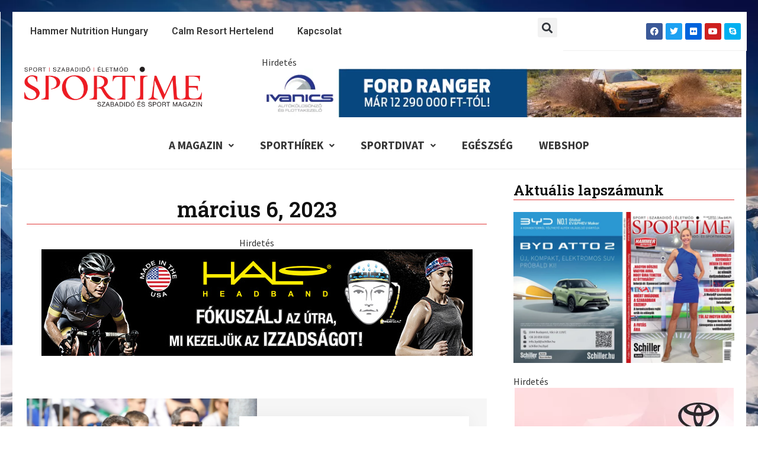

--- FILE ---
content_type: text/html; charset=UTF-8
request_url: https://sportime.hu/2023/03/06/
body_size: 40836
content:
<!DOCTYPE html>
<html lang="hu">
<head>
<meta charset="UTF-8">
<meta name="viewport" content="width=device-width, initial-scale=1">
<link rel="profile" href="https://gmpg.org/xfn/11"> 
<title>3 - 2023 - Sportime Magazin Hírportál</title>
<meta name="robots" content="follow, noindex">
<meta property="og:url" content="https://sportime.hu/2023/03/06/">
<meta property="og:site_name" content="Sportime Magazin Hírportál">
<meta property="og:locale" content="hu_HU">
<meta property="og:type" content="object">
<meta property="og:title" content="3 - 2023 - Sportime Magazin Hírportál">
<meta property="og:image" content="https://sportime.hu/wp-content/uploads/2024/01/cropped-st-icon.png">
<meta property="og:image:secure_url" content="https://sportime.hu/wp-content/uploads/2024/01/cropped-st-icon.png">
<meta property="og:image:width" content="512">
<meta property="og:image:height" content="512">
<meta property="og:image:alt" content="cropped st icon.png">
<meta name="twitter:card" content="summary">
<meta name="twitter:site" content="@SportimeMagazin">
<meta name="twitter:creator" content="@SportimeMagazin">
<meta name="twitter:title" content="3 - 2023 - Sportime Magazin Hírportál">
<link rel='dns-prefetch' href='//fonts.googleapis.com'/>
<link rel="alternate" type="application/rss+xml" title="Sportime Magazin Hírportál &raquo; hírcsatorna" href="https://sportime.hu/feed/"/>
<link rel="alternate" type="application/rss+xml" title="Sportime Magazin Hírportál &raquo; hozzászólás hírcsatorna" href="https://sportime.hu/comments/feed/"/>
<script data-wpfc-render="false" id="sport-ready">window.advanced_ads_ready=function(e,a){a=a||"complete";var d=function(e){return"interactive"===a?"loading"!==e:"complete"===e};d(document.readyState)?e():document.addEventListener("readystatechange",(function(a){d(a.target.readyState)&&e()}),{once:"interactive"===a})},window.advanced_ads_ready_queue=window.advanced_ads_ready_queue||[];</script>
<link rel="stylesheet" type="text/css" href="//sportime.hu/wp-content/cache/wpfc-minified/11she814/g0pu9.css" media="all"/>
<style id='astra-theme-css-inline-css'>.ast-no-sidebar .entry-content .alignfull{margin-left:calc( -50vw + 50%);margin-right:calc( -50vw + 50%);max-width:100vw;width:100vw;}.ast-no-sidebar .entry-content .alignwide{margin-left:calc(-41vw + 50%);margin-right:calc(-41vw + 50%);max-width:unset;width:unset;}.ast-no-sidebar .entry-content .alignfull .alignfull,.ast-no-sidebar .entry-content .alignfull .alignwide,.ast-no-sidebar .entry-content .alignwide .alignfull,.ast-no-sidebar .entry-content .alignwide .alignwide,.ast-no-sidebar .entry-content .wp-block-column .alignfull,.ast-no-sidebar .entry-content .wp-block-column .alignwide{width:100%;margin-left:auto;margin-right:auto;}.wp-block-gallery,.blocks-gallery-grid{margin:0;}.wp-block-separator{max-width:100px;}.wp-block-separator.is-style-wide,.wp-block-separator.is-style-dots{max-width:none;}.entry-content .has-2-columns .wp-block-column:first-child{padding-right:10px;}.entry-content .has-2-columns .wp-block-column:last-child{padding-left:10px;}@media(max-width:782px){.entry-content .wp-block-columns .wp-block-column{flex-basis:100%;}.entry-content .has-2-columns .wp-block-column:first-child{padding-right:0;}.entry-content .has-2-columns .wp-block-column:last-child {padding-left: 0;}}body .entry-content .wp-block-latest-posts{margin-left:0;}body .entry-content .wp-block-latest-posts li{list-style:none;}.ast-no-sidebar .ast-container .entry-content .wp-block-latest-posts{margin-left:0;}.ast-header-break-point .entry-content .alignwide{margin-left:auto;margin-right:auto;}.entry-content .blocks-gallery-item img{margin-bottom:auto;}.wp-block-pullquote{border-top:4px solid #555d66;border-bottom:4px solid #555d66;color:#40464d;}:root{--ast-post-nav-space:0;--ast-container-default-xlg-padding:6.67em;--ast-container-default-lg-padding:5.67em;--ast-container-default-slg-padding:4.34em;--ast-container-default-md-padding:3.34em;--ast-container-default-sm-padding:6.67em;--ast-container-default-xs-padding:2.4em;--ast-container-default-xxs-padding:1.4em;--ast-code-block-background:#EEEEEE;--ast-comment-inputs-background:#FAFAFA;--ast-normal-container-width:1200px;--ast-narrow-container-width:750px;--ast-blog-title-font-weight:normal;--ast-blog-meta-weight:inherit;}html{font-size:100%;}a,.page-title{color:#de2323;}a:hover,a:focus{color:var(--ast-global-color-1);}body,button,input,select,textarea,.ast-button,.ast-custom-button{font-family:'Source Sans Pro',sans-serif;font-weight:400;font-size:16px;font-size:1rem;line-height:var(--ast-body-line-height,1.4em);}blockquote{color:#000000;}h1,.entry-content h1,h2,.entry-content h2,h3,.entry-content h3,h4,.entry-content h4,h5,.entry-content h5,h6,.entry-content h6,.site-title,.site-title a{font-family:'Roboto Slab',serif;font-weight:600;}.site-title{font-size:35px;font-size:2.1875rem;display:none;}header .custom-logo-link img{max-width:207px;}.astra-logo-svg{width:207px;}.site-header .site-description{font-size:15px;font-size:0.9375rem;display:none;}.entry-title{font-size:26px;font-size:1.625rem;}.archive .ast-article-post .ast-article-inner,.blog .ast-article-post .ast-article-inner,.archive .ast-article-post .ast-article-inner:hover,.blog .ast-article-post .ast-article-inner:hover{overflow:hidden;}h1,.entry-content h1{font-size:36px;font-size:2.25rem;font-family:'Roboto Slab',serif;line-height:1.4em;}h2,.entry-content h2{font-size:28px;font-size:1.75rem;font-family:'Roboto Slab',serif;line-height:1.3em;}h3,.entry-content h3{font-size:24px;font-size:1.5rem;font-family:'Roboto Slab',serif;line-height:1.3em;}h4,.entry-content h4{font-size:22px;font-size:1.375rem;line-height:1.2em;font-family:'Roboto Slab',serif;}h5,.entry-content h5{font-size:20px;font-size:1.25rem;line-height:1.2em;font-family:'Roboto Slab',serif;}h6,.entry-content h6{font-size:18px;font-size:1.125rem;line-height:1.25em;font-family:'Roboto Slab',serif;}::selection{background-color:#e03939;color:#ffffff;}body,h1,.entry-title a,.entry-content h1,h2,.entry-content h2,h3,.entry-content h3,h4,.entry-content h4,h5,.entry-content h5,h6,.entry-content h6{color:#333333;}.tagcloud a:hover,.tagcloud a:focus,.tagcloud a.current-item{color:#ffffff;border-color:#de2323;background-color:#de2323;}input:focus,input[type="text"]:focus,input[type="email"]:focus,input[type="url"]:focus,input[type="password"]:focus,input[type="reset"]:focus,input[type="search"]:focus,textarea:focus{border-color:#de2323;}input[type="radio"]:checked,input[type=reset],input[type="checkbox"]:checked,input[type="checkbox"]:hover:checked,input[type="checkbox"]:focus:checked,input[type=range]::-webkit-slider-thumb{border-color:#de2323;background-color:#de2323;box-shadow:none;}.site-footer a:hover + .post-count,.site-footer a:focus + .post-count{background:#de2323;border-color:#de2323;}.single .nav-links .nav-previous,.single .nav-links .nav-next{color:#de2323;}.entry-meta,.entry-meta *{line-height:1.45;color:#de2323;}.entry-meta a:not(.ast-button):hover,.entry-meta a:not(.ast-button):hover *,.entry-meta a:not(.ast-button):focus,.entry-meta a:not(.ast-button):focus *,.page-links > .page-link,.page-links .page-link:hover,.post-navigation a:hover{color:var(--ast-global-color-1);}#cat option,.secondary .calendar_wrap thead a,.secondary .calendar_wrap thead a:visited{color:#de2323;}.secondary .calendar_wrap #today,.ast-progress-val span{background:#de2323;}.secondary a:hover + .post-count,.secondary a:focus + .post-count{background:#de2323;border-color:#de2323;}.calendar_wrap #today > a{color:#ffffff;}.page-links .page-link,.single .post-navigation a{color:#de2323;}.ast-search-menu-icon .search-form button.search-submit{padding:0 4px;}.ast-search-menu-icon form.search-form{padding-right:0;}.ast-search-menu-icon.slide-search input.search-field{width:0;}.ast-header-search .ast-search-menu-icon.ast-dropdown-active .search-form,.ast-header-search .ast-search-menu-icon.ast-dropdown-active .search-field:focus{transition:all 0.2s;}.search-form input.search-field:focus{outline:none;}.widget-title,.widget .wp-block-heading{font-size:22px;font-size:1.375rem;color:#333333;}.single .ast-author-details .author-title{color:var(--ast-global-color-1);}.ast-search-menu-icon.slide-search a:focus-visible:focus-visible,.astra-search-icon:focus-visible,#close:focus-visible,a:focus-visible,.ast-menu-toggle:focus-visible,.site .skip-link:focus-visible,.wp-block-loginout input:focus-visible,.wp-block-search.wp-block-search__button-inside .wp-block-search__inside-wrapper,.ast-header-navigation-arrow:focus-visible,.woocommerce .wc-proceed-to-checkout > .checkout-button:focus-visible,.woocommerce .woocommerce-MyAccount-navigation ul li a:focus-visible,.ast-orders-table__row .ast-orders-table__cell:focus-visible,.woocommerce .woocommerce-order-details .order-again > .button:focus-visible,.woocommerce .woocommerce-message a.button.wc-forward:focus-visible,.woocommerce #minus_qty:focus-visible,.woocommerce #plus_qty:focus-visible,a#ast-apply-coupon:focus-visible,.woocommerce .woocommerce-info a:focus-visible,.woocommerce .astra-shop-summary-wrap a:focus-visible,.woocommerce a.wc-forward:focus-visible,#ast-apply-coupon:focus-visible,.woocommerce-js .woocommerce-mini-cart-item a.remove:focus-visible,#close:focus-visible,.button.search-submit:focus-visible,#search_submit:focus,.normal-search:focus-visible,.ast-header-account-wrap:focus-visible{outline-style:dotted;outline-color:inherit;outline-width:thin;}input:focus,input[type="text"]:focus,input[type="email"]:focus,input[type="url"]:focus,input[type="password"]:focus,input[type="reset"]:focus,input[type="search"]:focus,input[type="number"]:focus,textarea:focus,.wp-block-search__input:focus,[data-section="section-header-mobile-trigger"] .ast-button-wrap .ast-mobile-menu-trigger-minimal:focus,.ast-mobile-popup-drawer.active .menu-toggle-close:focus,.woocommerce-ordering select.orderby:focus,#ast-scroll-top:focus,#coupon_code:focus,.woocommerce-page #comment:focus,.woocommerce #reviews #respond input#submit:focus,.woocommerce a.add_to_cart_button:focus,.woocommerce .button.single_add_to_cart_button:focus,.woocommerce .woocommerce-cart-form button:focus,.woocommerce .woocommerce-cart-form__cart-item .quantity .qty:focus,.woocommerce .woocommerce-billing-fields .woocommerce-billing-fields__field-wrapper .woocommerce-input-wrapper > .input-text:focus,.woocommerce #order_comments:focus,.woocommerce #place_order:focus,.woocommerce .woocommerce-address-fields .woocommerce-address-fields__field-wrapper .woocommerce-input-wrapper > .input-text:focus,.woocommerce .woocommerce-MyAccount-content form button:focus,.woocommerce .woocommerce-MyAccount-content .woocommerce-EditAccountForm .woocommerce-form-row .woocommerce-Input.input-text:focus,.woocommerce .ast-woocommerce-container .woocommerce-pagination ul.page-numbers li a:focus,body #content .woocommerce form .form-row .select2-container--default .select2-selection--single:focus,#ast-coupon-code:focus,.woocommerce.woocommerce-js .quantity input[type=number]:focus,.woocommerce-js .woocommerce-mini-cart-item .quantity input[type=number]:focus,.woocommerce p#ast-coupon-trigger:focus{border-style:dotted;border-color:inherit;border-width:thin;}input{outline:none;}.ast-logo-title-inline .site-logo-img{padding-right:1em;}.site-logo-img img{transition:all 0.2s linear;}body .ast-oembed-container *{position:absolute;top:0;width:100%;height:100%;left:0;}body .wp-block-embed-pocket-casts .ast-oembed-container *{position:unset;}.ast-single-post-featured-section + article{margin-top:2em;}.site-content .ast-single-post-featured-section img{width:100%;overflow:hidden;object-fit:cover;}.site > .ast-single-related-posts-container{margin-top:0;}@media(min-width:922px){.ast-desktop .ast-container--narrow {max-width: var(--ast-narrow-container-width);margin: 0 auto;}}.ast-page-builder-template .hentry{margin:0;}.ast-page-builder-template .site-content > .ast-container{max-width:100%;padding:0;}.ast-page-builder-template .site .site-content #primary{padding:0;margin:0;}.ast-page-builder-template .no-results{text-align:center;margin:4em auto;}.ast-page-builder-template .ast-pagination{padding:2em;}.ast-page-builder-template .entry-header.ast-no-title.ast-no-thumbnail{margin-top:0;}.ast-page-builder-template .entry-header.ast-header-without-markup{margin-top:0;margin-bottom:0;}.ast-page-builder-template .entry-header.ast-no-title.ast-no-meta{margin-bottom:0;}.ast-page-builder-template.single .post-navigation{padding-bottom:2em;}.ast-page-builder-template.single-post .site-content > .ast-container{max-width:100%;}.ast-page-builder-template .entry-header{margin-top:4em;margin-left:auto;margin-right:auto;padding-left:20px;padding-right:20px;}.single.ast-page-builder-template .entry-header{padding-left:20px;padding-right:20px;}.ast-page-builder-template .ast-archive-description{margin:4em auto 0;padding-left:20px;padding-right:20px;}.ast-page-builder-template.ast-no-sidebar .entry-content .alignwide{margin-left:0;margin-right:0;}@media(max-width:921.9px){#ast-desktop-header{display:none;}}@media(min-width:922px){#ast-mobile-header{display:none;}}.wp-block-buttons.aligncenter{justify-content:center;}@media(min-width:1200px){.wp-block-group .has-background{padding:20px;}}@media(min-width:1200px){.ast-plain-container.ast-no-sidebar .entry-content .alignwide .wp-block-cover__inner-container,.ast-plain-container.ast-no-sidebar .entry-content .alignfull .wp-block-cover__inner-container{width:1240px;}}@media(min-width:1200px){.wp-block-cover-image.alignwide .wp-block-cover__inner-container,.wp-block-cover.alignwide .wp-block-cover__inner-container,.wp-block-cover-image.alignfull .wp-block-cover__inner-container,.wp-block-cover.alignfull .wp-block-cover__inner-container{width:100%;}}.wp-block-columns{margin-bottom:unset;}.wp-block-image.size-full{margin:2rem 0;}.wp-block-separator.has-background{padding:0;}.wp-block-gallery{margin-bottom:1.6em;}.wp-block-group{padding-top:4em;padding-bottom:4em;}.wp-block-group__inner-container .wp-block-columns:last-child,.wp-block-group__inner-container :last-child,.wp-block-table table{margin-bottom:0;}.blocks-gallery-grid{width:100%;}.wp-block-navigation-link__content{padding:5px 0;}.wp-block-group .wp-block-group .has-text-align-center,.wp-block-group .wp-block-column .has-text-align-center{max-width:100%;}.has-text-align-center{margin:0 auto;}@media(min-width:1200px){.wp-block-cover__inner-container,.alignwide .wp-block-group__inner-container,.alignfull .wp-block-group__inner-container{max-width:1200px;margin:0 auto;}.wp-block-group.alignnone,.wp-block-group.aligncenter,.wp-block-group.alignleft,.wp-block-group.alignright,.wp-block-group.alignwide,.wp-block-columns.alignwide{margin:2rem 0 1rem 0;}}@media(max-width:1200px){.wp-block-group{padding:3em;}.wp-block-group .wp-block-group{padding:1.5em;}.wp-block-columns,.wp-block-column{margin:1rem 0;}}@media(min-width:921px){.wp-block-columns .wp-block-group{padding:2em;}}@media(max-width:544px){.wp-block-cover-image .wp-block-cover__inner-container,.wp-block-cover .wp-block-cover__inner-container{width:unset;}.wp-block-cover,.wp-block-cover-image{padding:2em 0;}.wp-block-group,.wp-block-cover{padding:2em;}.wp-block-media-text__media img,.wp-block-media-text__media video{width:unset;max-width:100%;}.wp-block-media-text.has-background .wp-block-media-text__content{padding:1em;}}.wp-block-image.aligncenter{margin-left:auto;margin-right:auto;}.wp-block-table.aligncenter{margin-left:auto;margin-right:auto;}@media(min-width:544px){.entry-content .wp-block-media-text.has-media-on-the-right .wp-block-media-text__content{padding:0 8% 0 0;}.entry-content .wp-block-media-text .wp-block-media-text__content{padding:0 0 0 8%;}.ast-plain-container .site-content .entry-content .has-custom-content-position.is-position-bottom-left > *,.ast-plain-container .site-content .entry-content .has-custom-content-position.is-position-bottom-right > *,.ast-plain-container .site-content .entry-content .has-custom-content-position.is-position-top-left > *,.ast-plain-container .site-content .entry-content .has-custom-content-position.is-position-top-right > *,.ast-plain-container .site-content .entry-content .has-custom-content-position.is-position-center-right > *,.ast-plain-container .site-content .entry-content .has-custom-content-position.is-position-center-left > *{margin:0;}}@media(max-width:544px){.entry-content .wp-block-media-text .wp-block-media-text__content{padding:8% 0;}.wp-block-media-text .wp-block-media-text__media img{width:auto;max-width:100%;}}.wp-block-button.is-style-outline .wp-block-button__link{border-color:#de2323;border-top-width:2px;border-right-width:2px;border-bottom-width:2px;border-left-width:2px;}div.wp-block-button.is-style-outline > .wp-block-button__link:not(.has-text-color),div.wp-block-button.wp-block-button__link.is-style-outline:not(.has-text-color){color:#de2323;}.wp-block-button.is-style-outline .wp-block-button__link:hover,.wp-block-buttons .wp-block-button.is-style-outline .wp-block-button__link:focus,.wp-block-buttons .wp-block-button.is-style-outline > .wp-block-button__link:not(.has-text-color):hover,.wp-block-buttons .wp-block-button.wp-block-button__link.is-style-outline:not(.has-text-color):hover{color:#ffffff;background-color:#e03939;border-color:#e03939;}.post-page-numbers.current .page-link,.ast-pagination .page-numbers.current{color:#ffffff;border-color:#e03939;background-color:#e03939;}@media(max-width:921px){.wp-block-button.is-style-outline .wp-block-button__link{padding-top:calc(15px - 2px);padding-right:calc(30px - 2px);padding-bottom:calc(15px - 2px);padding-left:calc(30px - 2px);}}@media(max-width:544px){.wp-block-button.is-style-outline .wp-block-button__link{padding-top:calc(15px - 2px);padding-right:calc(30px - 2px);padding-bottom:calc(15px - 2px);padding-left:calc(30px - 2px);}}@media(min-width:544px){.entry-content > .alignleft{margin-right:20px;}.entry-content > .alignright{margin-left:20px;}.wp-block-group.has-background{padding:20px;}}.wp-block-buttons .wp-block-button.is-style-outline .wp-block-button__link.wp-element-button,.ast-outline-button,.wp-block-uagb-buttons-child .uagb-buttons-repeater.ast-outline-button{border-color:#de2323;border-top-width:2px;border-right-width:2px;border-bottom-width:2px;border-left-width:2px;font-family:inherit;font-weight:inherit;line-height:1em;}.wp-block-buttons .wp-block-button.is-style-outline > .wp-block-button__link:not(.has-text-color),.wp-block-buttons .wp-block-button.wp-block-button__link.is-style-outline:not(.has-text-color),.ast-outline-button{color:#de2323;}.wp-block-button.is-style-outline .wp-block-button__link:hover,.wp-block-buttons .wp-block-button.is-style-outline .wp-block-button__link:focus,.wp-block-buttons .wp-block-button.is-style-outline > .wp-block-button__link:not(.has-text-color):hover,.wp-block-buttons .wp-block-button.wp-block-button__link.is-style-outline:not(.has-text-color):hover,.ast-outline-button:hover,.ast-outline-button:focus,.wp-block-uagb-buttons-child .uagb-buttons-repeater.ast-outline-button:hover,.wp-block-uagb-buttons-child .uagb-buttons-repeater.ast-outline-button:focus{color:#ffffff;background-color:#e03939;border-color:#e03939;}.wp-block-button .wp-block-button__link.wp-element-button.is-style-outline:not(.has-background),.wp-block-button.is-style-outline>.wp-block-button__link.wp-element-button:not(.has-background),.ast-outline-button{background-color:#de2323;}.entry-content[ast-blocks-layout] > figure{margin-bottom:1em;}@media(max-width:921px){.ast-separate-container #primary,.ast-separate-container #secondary{padding:1.5em 0;}#primary,#secondary{padding:1.5em 0;margin:0;}.ast-left-sidebar #content > .ast-container{display:flex;flex-direction:column-reverse;width:100%;}.ast-separate-container .ast-article-post,.ast-separate-container .ast-article-single{padding:1.5em 2.14em;}.ast-author-box img.avatar{margin:20px 0 0 0;}}@media(min-width:922px){.ast-separate-container.ast-right-sidebar #primary,.ast-separate-container.ast-left-sidebar #primary{border:0;}.search-no-results.ast-separate-container #primary{margin-bottom:4em;}}.elementor-button-wrapper .elementor-button{border-style:solid;text-decoration:none;border-top-width:0;border-right-width:0;border-left-width:0;border-bottom-width:0;}body .elementor-button.elementor-size-sm,body .elementor-button.elementor-size-xs,body .elementor-button.elementor-size-md,body .elementor-button.elementor-size-lg,body .elementor-button.elementor-size-xl,body .elementor-button{padding-top:10px;padding-right:40px;padding-bottom:10px;padding-left:40px;}.elementor-button-wrapper .elementor-button{border-color:#de2323;background-color:#de2323;}.elementor-button-wrapper .elementor-button:hover,.elementor-button-wrapper .elementor-button:focus{color:#ffffff;background-color:#e03939;border-color:#e03939;}.wp-block-button .wp-block-button__link ,.elementor-button-wrapper .elementor-button,.elementor-button-wrapper .elementor-button:visited{color:#ffffff;}.elementor-button-wrapper .elementor-button{line-height:1em;}.wp-block-button .wp-block-button__link:hover,.wp-block-button .wp-block-button__link:focus{color:#ffffff;background-color:#e03939;border-color:#e03939;}.elementor-widget-heading h1.elementor-heading-title{line-height:1.4em;}.elementor-widget-heading h2.elementor-heading-title{line-height:1.3em;}.elementor-widget-heading h3.elementor-heading-title{line-height:1.3em;}.elementor-widget-heading h4.elementor-heading-title{line-height:1.2em;}.elementor-widget-heading h5.elementor-heading-title{line-height:1.2em;}.elementor-widget-heading h6.elementor-heading-title{line-height:1.25em;}.wp-block-button .wp-block-button__link{border:none;background-color:#de2323;color:#ffffff;font-family:inherit;font-weight:inherit;line-height:1em;padding:15px 30px;}.wp-block-button.is-style-outline .wp-block-button__link{border-style:solid;border-top-width:2px;border-right-width:2px;border-left-width:2px;border-bottom-width:2px;border-color:#de2323;padding-top:calc(15px - 2px);padding-right:calc(30px - 2px);padding-bottom:calc(15px - 2px);padding-left:calc(30px - 2px);}@media(max-width:921px){.wp-block-button .wp-block-button__link{border:none;padding:15px 30px;}.wp-block-button.is-style-outline .wp-block-button__link{padding-top:calc(15px - 2px);padding-right:calc(30px - 2px);padding-bottom:calc(15px - 2px);padding-left:calc(30px - 2px);}}@media(max-width:544px){.wp-block-button .wp-block-button__link{border:none;padding:15px 30px;}.wp-block-button.is-style-outline .wp-block-button__link{padding-top:calc(15px - 2px);padding-right:calc(30px - 2px);padding-bottom:calc(15px - 2px);padding-left:calc(30px - 2px);}}.menu-toggle,button,.ast-button,.ast-custom-button,.button,input#submit,input[type="button"],input[type="submit"],input[type="reset"]{border-style:solid;border-top-width:0;border-right-width:0;border-left-width:0;border-bottom-width:0;color:#ffffff;border-color:#de2323;background-color:#de2323;padding-top:10px;padding-right:40px;padding-bottom:10px;padding-left:40px;font-family:inherit;font-weight:inherit;line-height:1em;}button:focus,.menu-toggle:hover,button:hover,.ast-button:hover,.ast-custom-button:hover .button:hover,.ast-custom-button:hover ,input[type=reset]:hover,input[type=reset]:focus,input#submit:hover,input#submit:focus,input[type="button"]:hover,input[type="button"]:focus,input[type="submit"]:hover,input[type="submit"]:focus{color:#ffffff;background-color:#e03939;border-color:#e03939;}@media(max-width:921px){.ast-mobile-header-stack .main-header-bar .ast-search-menu-icon{display:inline-block;}.ast-header-break-point.ast-header-custom-item-outside .ast-mobile-header-stack .main-header-bar .ast-search-icon{margin:0;}.ast-comment-avatar-wrap img{max-width:2.5em;}.ast-comment-meta{padding:0 1.8888em 1.3333em;}.ast-separate-container .ast-comment-list li.depth-1{padding:1.5em 2.14em;}.ast-separate-container .comment-respond{padding:2em 2.14em;}}@media(min-width:544px){.ast-container{max-width:100%;}}@media(max-width:544px){.ast-separate-container .ast-article-post,.ast-separate-container .ast-article-single,.ast-separate-container .comments-title,.ast-separate-container .ast-archive-description{padding:1.5em 1em;}.ast-separate-container #content .ast-container{padding-left:0.54em;padding-right:0.54em;}.ast-separate-container .ast-comment-list .bypostauthor{padding:.5em;}.ast-search-menu-icon.ast-dropdown-active .search-field{width:170px;}}body,.ast-separate-container{background-color:#ffffff;;background-image:none;;}.ast-no-sidebar.ast-separate-container .entry-content .alignfull{margin-left:-6.67em;margin-right:-6.67em;width:auto;}@media(max-width:1200px){.ast-no-sidebar.ast-separate-container .entry-content .alignfull {margin-left: -2.4em;margin-right: -2.4em;}}@media(max-width:768px){.ast-no-sidebar.ast-separate-container .entry-content .alignfull {margin-left: -2.14em;margin-right: -2.14em;}}@media(max-width:544px){.ast-no-sidebar.ast-separate-container .entry-content .alignfull {margin-left: -1em;margin-right: -1em;}}.ast-no-sidebar.ast-separate-container .entry-content .alignwide{margin-left:-20px;margin-right:-20px;}.ast-no-sidebar.ast-separate-container .entry-content .wp-block-column .alignfull,.ast-no-sidebar.ast-separate-container .entry-content .wp-block-column .alignwide{margin-left:auto;margin-right:auto;width:100%;}@media(max-width:921px){.site-title{display:none;}.site-header .site-description{display:none;}h1,.entry-content h1{font-size:30px;}h2,.entry-content h2{font-size:25px;}h3,.entry-content h3{font-size:20px;}}@media(max-width:544px){.site-title{display:none;}.site-header .site-description{display:none;}h1,.entry-content h1{font-size:30px;}h2,.entry-content h2{font-size:25px;}h3,.entry-content h3{font-size:20px;}}@media(max-width:921px){html{font-size:91.2%;}}@media(max-width:544px){html{font-size:91.2%;}}@media(min-width:922px){.ast-container{max-width:1240px;}}@media(min-width:922px){.site-content .ast-container{display:flex;}}@media(max-width:921px){.site-content .ast-container{flex-direction:column;}}.ast-blog-layout-6-grid .ast-blog-featured-section:before{content:"";}.cat-links.badge a,.tags-links.badge a{padding:4px 8px;border-radius:3px;font-weight:400;}.cat-links.underline a,.tags-links.underline a{text-decoration:underline;}@media(min-width:922px){.main-header-menu .sub-menu .menu-item.ast-left-align-sub-menu:hover > .sub-menu,.main-header-menu .sub-menu .menu-item.ast-left-align-sub-menu.focus > .sub-menu{margin-left:-0px;}}.site .comments-area{padding-bottom:3em;}blockquote{padding:1.2em;}:root .has-ast-global-color-0-color{color:var(--ast-global-color-0);}:root .has-ast-global-color-0-background-color{background-color:var(--ast-global-color-0);}:root .wp-block-button .has-ast-global-color-0-color{color:var(--ast-global-color-0);}:root .wp-block-button .has-ast-global-color-0-background-color{background-color:var(--ast-global-color-0);}:root .has-ast-global-color-1-color{color:var(--ast-global-color-1);}:root .has-ast-global-color-1-background-color{background-color:var(--ast-global-color-1);}:root .wp-block-button .has-ast-global-color-1-color{color:var(--ast-global-color-1);}:root .wp-block-button .has-ast-global-color-1-background-color{background-color:var(--ast-global-color-1);}:root .has-ast-global-color-2-color{color:var(--ast-global-color-2);}:root .has-ast-global-color-2-background-color{background-color:var(--ast-global-color-2);}:root .wp-block-button .has-ast-global-color-2-color{color:var(--ast-global-color-2);}:root .wp-block-button .has-ast-global-color-2-background-color{background-color:var(--ast-global-color-2);}:root .has-ast-global-color-3-color{color:var(--ast-global-color-3);}:root .has-ast-global-color-3-background-color{background-color:var(--ast-global-color-3);}:root .wp-block-button .has-ast-global-color-3-color{color:var(--ast-global-color-3);}:root .wp-block-button .has-ast-global-color-3-background-color{background-color:var(--ast-global-color-3);}:root .has-ast-global-color-4-color{color:var(--ast-global-color-4);}:root .has-ast-global-color-4-background-color{background-color:var(--ast-global-color-4);}:root .wp-block-button .has-ast-global-color-4-color{color:var(--ast-global-color-4);}:root .wp-block-button .has-ast-global-color-4-background-color{background-color:var(--ast-global-color-4);}:root .has-ast-global-color-5-color{color:var(--ast-global-color-5);}:root .has-ast-global-color-5-background-color{background-color:var(--ast-global-color-5);}:root .wp-block-button .has-ast-global-color-5-color{color:var(--ast-global-color-5);}:root .wp-block-button .has-ast-global-color-5-background-color{background-color:var(--ast-global-color-5);}:root .has-ast-global-color-6-color{color:var(--ast-global-color-6);}:root .has-ast-global-color-6-background-color{background-color:var(--ast-global-color-6);}:root .wp-block-button .has-ast-global-color-6-color{color:var(--ast-global-color-6);}:root .wp-block-button .has-ast-global-color-6-background-color{background-color:var(--ast-global-color-6);}:root .has-ast-global-color-7-color{color:var(--ast-global-color-7);}:root .has-ast-global-color-7-background-color{background-color:var(--ast-global-color-7);}:root .wp-block-button .has-ast-global-color-7-color{color:var(--ast-global-color-7);}:root .wp-block-button .has-ast-global-color-7-background-color{background-color:var(--ast-global-color-7);}:root .has-ast-global-color-8-color{color:var(--ast-global-color-8);}:root .has-ast-global-color-8-background-color{background-color:var(--ast-global-color-8);}:root .wp-block-button .has-ast-global-color-8-color{color:var(--ast-global-color-8);}:root .wp-block-button .has-ast-global-color-8-background-color{background-color:var(--ast-global-color-8);}:root{--ast-global-color-0:#0170B9;--ast-global-color-1:#3a3a3a;--ast-global-color-2:#3a3a3a;--ast-global-color-3:#4B4F58;--ast-global-color-4:#F5F5F5;--ast-global-color-5:#FFFFFF;--ast-global-color-6:#E5E5E5;--ast-global-color-7:#424242;--ast-global-color-8:#000000;}:root{--ast-border-color:#dddddd;}.ast-archive-entry-banner{-js-display:flex;display:flex;flex-direction:column;justify-content:center;text-align:center;position:relative;background:#eeeeee;}.ast-archive-entry-banner[data-banner-width-type="custom"]{margin:0 auto;width:100%;}.ast-archive-entry-banner[data-banner-layout="layout-1"]{background:inherit;padding:20px 0;text-align:left;}body.archive .ast-archive-description{max-width:1200px;width:100%;text-align:left;padding-top:3em;padding-right:3em;padding-bottom:3em;padding-left:3em;}body.archive .ast-archive-description .ast-archive-title,body.archive .ast-archive-description .ast-archive-title *{font-size:40px;font-size:2.5rem;}body.archive .ast-archive-description > *:not(:last-child){margin-bottom:10px;}@media(max-width:921px){body.archive .ast-archive-description{text-align:left;}}@media(max-width:544px){body.archive .ast-archive-description{text-align:left;}}.ast-breadcrumbs .trail-browse,.ast-breadcrumbs .trail-items,.ast-breadcrumbs .trail-items li{display:inline-block;margin:0;padding:0;border:none;background:inherit;text-indent:0;text-decoration:none;}.ast-breadcrumbs .trail-browse{font-size:inherit;font-style:inherit;font-weight:inherit;color:inherit;}.ast-breadcrumbs .trail-items{list-style:none;}.trail-items li::after{padding:0 0.3em;content:"\00bb";}.trail-items li:last-of-type::after{display:none;}h1,.entry-content h1,h2,.entry-content h2,h3,.entry-content h3,h4,.entry-content h4,h5,.entry-content h5,h6,.entry-content h6{color:#111111;}@media(max-width:921px){.ast-builder-grid-row-container.ast-builder-grid-row-tablet-3-firstrow .ast-builder-grid-row > *:first-child,.ast-builder-grid-row-container.ast-builder-grid-row-tablet-3-lastrow .ast-builder-grid-row > *:last-child{grid-column:1 / -1;}}@media(max-width:544px){.ast-builder-grid-row-container.ast-builder-grid-row-mobile-3-firstrow .ast-builder-grid-row > *:first-child,.ast-builder-grid-row-container.ast-builder-grid-row-mobile-3-lastrow .ast-builder-grid-row > *:last-child{grid-column:1 / -1;}}.ast-builder-layout-element[data-section="title_tagline"]{display:flex;}@media(max-width:921px){.ast-header-break-point .ast-builder-layout-element[data-section="title_tagline"]{display:flex;}}@media(max-width:544px){.ast-header-break-point .ast-builder-layout-element[data-section="title_tagline"]{display:flex;}}.ast-builder-menu-1{font-family:inherit;font-weight:inherit;}.ast-builder-menu-1 .sub-menu,.ast-builder-menu-1 .inline-on-mobile .sub-menu{border-top-width:2px;border-bottom-width:0px;border-right-width:0px;border-left-width:0px;border-color:#e03939;border-style:solid;}.ast-builder-menu-1 .main-header-menu > .menu-item > .sub-menu,.ast-builder-menu-1 .main-header-menu > .menu-item > .astra-full-megamenu-wrapper{margin-top:0px;}.ast-desktop .ast-builder-menu-1 .main-header-menu > .menu-item > .sub-menu:before,.ast-desktop .ast-builder-menu-1 .main-header-menu > .menu-item > .astra-full-megamenu-wrapper:before{height:calc( 0px + 5px );}.ast-desktop .ast-builder-menu-1 .menu-item .sub-menu .menu-link{border-style:none;}@media(max-width:921px){.ast-header-break-point .ast-builder-menu-1 .menu-item.menu-item-has-children > .ast-menu-toggle{top:0;}.ast-builder-menu-1 .inline-on-mobile .menu-item.menu-item-has-children > .ast-menu-toggle{right:-15px;}.ast-builder-menu-1 .menu-item-has-children > .menu-link:after{content:unset;}.ast-builder-menu-1 .main-header-menu > .menu-item > .sub-menu,.ast-builder-menu-1 .main-header-menu > .menu-item > .astra-full-megamenu-wrapper{margin-top:0;}}@media(max-width:544px){.ast-header-break-point .ast-builder-menu-1 .menu-item.menu-item-has-children > .ast-menu-toggle{top:0;}.ast-builder-menu-1 .main-header-menu > .menu-item > .sub-menu,.ast-builder-menu-1 .main-header-menu > .menu-item > .astra-full-megamenu-wrapper{margin-top:0;}}.ast-builder-menu-1{display:flex;}@media(max-width:921px){.ast-header-break-point .ast-builder-menu-1{display:flex;}}@media(max-width:544px){.ast-header-break-point .ast-builder-menu-1{display:flex;}}.ast-builder-menu-2{font-family:inherit;font-weight:inherit;}.ast-builder-menu-2 .sub-menu,.ast-builder-menu-2 .inline-on-mobile .sub-menu{border-top-width:2px;border-bottom-width:0px;border-right-width:0px;border-left-width:0px;border-color:#e03939;border-style:solid;}.ast-builder-menu-2 .main-header-menu > .menu-item > .sub-menu,.ast-builder-menu-2 .main-header-menu > .menu-item > .astra-full-megamenu-wrapper{margin-top:0px;}.ast-desktop .ast-builder-menu-2 .main-header-menu > .menu-item > .sub-menu:before,.ast-desktop .ast-builder-menu-2 .main-header-menu > .menu-item > .astra-full-megamenu-wrapper:before{height:calc( 0px + 5px );}.ast-desktop .ast-builder-menu-2 .menu-item .sub-menu .menu-link{border-style:none;}@media(max-width:921px){.ast-header-break-point .ast-builder-menu-2 .menu-item.menu-item-has-children > .ast-menu-toggle{top:0;}.ast-builder-menu-2 .inline-on-mobile .menu-item.menu-item-has-children > .ast-menu-toggle{right:-15px;}.ast-builder-menu-2 .menu-item-has-children > .menu-link:after{content:unset;}.ast-builder-menu-2 .main-header-menu > .menu-item > .sub-menu,.ast-builder-menu-2 .main-header-menu > .menu-item > .astra-full-megamenu-wrapper{margin-top:0;}}@media(max-width:544px){.ast-header-break-point .ast-builder-menu-2 .menu-item.menu-item-has-children > .ast-menu-toggle{top:0;}.ast-builder-menu-2 .main-header-menu > .menu-item > .sub-menu,.ast-builder-menu-2 .main-header-menu > .menu-item > .astra-full-megamenu-wrapper{margin-top:0;}}.ast-builder-menu-2{display:flex;}@media(max-width:921px){.ast-header-break-point .ast-builder-menu-2{display:flex;}}@media(max-width:544px){.ast-header-break-point .ast-builder-menu-2{display:flex;}}.main-header-bar .main-header-bar-navigation .ast-search-icon{display:block;z-index:4;position:relative;}.ast-search-icon .ast-icon{z-index:4;}.ast-search-icon{z-index:4;position:relative;line-height:normal;}.main-header-bar .ast-search-menu-icon .search-form{background-color:#ffffff;}.ast-search-menu-icon.ast-dropdown-active.slide-search .search-form{visibility:visible;opacity:1;}.ast-search-menu-icon .search-form{border:1px solid #e7e7e7;line-height:normal;padding:0 3em 0 0;border-radius:2px;display:inline-block;-webkit-backface-visibility:hidden;backface-visibility:hidden;position:relative;color:inherit;background-color:#fff;}.ast-search-menu-icon .astra-search-icon{-js-display:flex;display:flex;line-height:normal;}.ast-search-menu-icon .astra-search-icon:focus{outline:none;}.ast-search-menu-icon .search-field{border:none;background-color:transparent;transition:all .3s;border-radius:inherit;color:inherit;font-size:inherit;width:0;color:#757575;}.ast-search-menu-icon .search-submit{display:none;background:none;border:none;font-size:1.3em;color:#757575;}.ast-search-menu-icon.ast-dropdown-active{visibility:visible;opacity:1;position:relative;}.ast-search-menu-icon.ast-dropdown-active .search-field,.ast-dropdown-active.ast-search-menu-icon.slide-search input.search-field{width:235px;}.ast-header-search .ast-search-menu-icon.slide-search .search-form,.ast-header-search .ast-search-menu-icon.ast-inline-search .search-form{-js-display:flex;display:flex;align-items:center;}.ast-search-menu-icon.ast-inline-search .search-field{width:100%;padding:0.60em;padding-right:5.5em;transition:all 0.2s;}.site-header-section-left .ast-search-menu-icon.slide-search .search-form{padding-left:2em;padding-right:unset;left:-1em;right:unset;}.site-header-section-left .ast-search-menu-icon.slide-search .search-form .search-field{margin-right:unset;}.ast-search-menu-icon.slide-search .search-form{-webkit-backface-visibility:visible;backface-visibility:visible;visibility:hidden;opacity:0;transition:all .2s;position:absolute;z-index:3;right:-1em;top:50%;transform:translateY(-50%);}.ast-header-search .ast-search-menu-icon .search-form .search-field:-ms-input-placeholder,.ast-header-search .ast-search-menu-icon .search-form .search-field:-ms-input-placeholder{opacity:0.5;}.ast-header-search .ast-search-menu-icon.slide-search .search-form,.ast-header-search .ast-search-menu-icon.ast-inline-search .search-form{-js-display:flex;display:flex;align-items:center;}.ast-builder-layout-element.ast-header-search{height:auto;}.ast-header-search .astra-search-icon{font-size:18px;}@media(max-width:921px){.ast-header-search .astra-search-icon{font-size:18px;}}@media(max-width:544px){.ast-header-search .astra-search-icon{font-size:18px;}}.ast-header-search{display:flex;}@media(max-width:921px){.ast-header-break-point .ast-header-search{display:flex;}}@media(max-width:544px){.ast-header-break-point .ast-header-search{display:flex;}}.header-widget-area[data-section="sidebar-widgets-header-widget-1"]{display:block;}@media(max-width:921px){.ast-header-break-point .header-widget-area[data-section="sidebar-widgets-header-widget-1"]{display:block;}}@media(max-width:544px){.ast-header-break-point .header-widget-area[data-section="sidebar-widgets-header-widget-1"]{display:block;}}.elementor-posts-container [CLASS*="ast-width-"]{width:100%;}.elementor-template-full-width .ast-container{display:block;}.elementor-screen-only,.screen-reader-text,.screen-reader-text span,.ui-helper-hidden-accessible{top:0 !important;}@media(max-width:544px){.elementor-element .elementor-wc-products .woocommerce[class*="columns-"] ul.products li.product{width:auto;margin:0;}.elementor-element .woocommerce .woocommerce-result-count{float:none;}}.ast-desktop .ast-mega-menu-enabled .ast-builder-menu-1 div:not( .astra-full-megamenu-wrapper) .sub-menu,.ast-builder-menu-1 .inline-on-mobile .sub-menu,.ast-desktop .ast-builder-menu-1 .astra-full-megamenu-wrapper,.ast-desktop .ast-builder-menu-1 .menu-item .sub-menu{box-shadow:0px 4px 10px -2px rgba(0,0,0,0.1);}.ast-desktop .ast-mega-menu-enabled .ast-builder-menu-2 div:not( .astra-full-megamenu-wrapper) .sub-menu,.ast-builder-menu-2 .inline-on-mobile .sub-menu,.ast-desktop .ast-builder-menu-2 .astra-full-megamenu-wrapper,.ast-desktop .ast-builder-menu-2 .menu-item .sub-menu{box-shadow:0px 4px 10px -2px rgba(0,0,0,0.1);}.ast-desktop .ast-mobile-popup-drawer.active .ast-mobile-popup-inner{max-width:35%;}@media(max-width:921px){.ast-mobile-popup-drawer.active .ast-mobile-popup-inner{max-width:90%;}}@media(max-width:544px){.ast-mobile-popup-drawer.active .ast-mobile-popup-inner{max-width:90%;}}.ast-header-break-point .main-header-bar{border-bottom-width:1px;}@media(min-width:922px){.main-header-bar{border-bottom-width:1px;}}.main-header-menu .menu-item,#astra-footer-menu .menu-item,.main-header-bar .ast-masthead-custom-menu-items{-js-display:flex;display:flex;-webkit-box-pack:center;-webkit-justify-content:center;-moz-box-pack:center;-ms-flex-pack:center;justify-content:center;-webkit-box-orient:vertical;-webkit-box-direction:normal;-webkit-flex-direction:column;-moz-box-orient:vertical;-moz-box-direction:normal;-ms-flex-direction:column;flex-direction:column;}.main-header-menu > .menu-item > .menu-link,#astra-footer-menu > .menu-item > .menu-link{height:100%;-webkit-box-align:center;-webkit-align-items:center;-moz-box-align:center;-ms-flex-align:center;align-items:center;-js-display:flex;display:flex;}.ast-header-break-point .main-navigation ul .menu-item .menu-link .icon-arrow:first-of-type svg{top:.2em;margin-top:0px;margin-left:0px;width:.65em;transform:translate(0,-2px) rotateZ(270deg);}.ast-mobile-popup-content .ast-submenu-expanded > .ast-menu-toggle{transform:rotateX(180deg);overflow-y:auto;}@media(min-width:922px){.ast-builder-menu .main-navigation > ul > li:last-child a{margin-right:0;}}.ast-separate-container .ast-article-inner{background-color:#ffffff;;background-image:none;;}@media(max-width:921px){.ast-separate-container .ast-article-inner{background-color:#ffffff;;background-image:none;;}}@media(max-width:544px){.ast-separate-container .ast-article-inner{background-color:#ffffff;;background-image:none;;}}.ast-separate-container .ast-article-single:not(.ast-related-post),.woocommerce.ast-separate-container .ast-woocommerce-container,.ast-separate-container .error-404,.ast-separate-container .no-results,.single.ast-separate-container.ast-author-meta,.ast-separate-container .related-posts-title-wrapper,.ast-separate-container .comments-count-wrapper,.ast-box-layout.ast-plain-container .site-content,.ast-padded-layout.ast-plain-container .site-content,.ast-separate-container .ast-archive-description,.ast-separate-container .comments-area .comment-respond,.ast-separate-container .comments-area .ast-comment-list li,.ast-separate-container .comments-area .comments-title{background-color:#ffffff;;background-image:none;;}@media(max-width:921px){.ast-separate-container .ast-article-single:not(.ast-related-post),.woocommerce.ast-separate-container .ast-woocommerce-container,.ast-separate-container .error-404,.ast-separate-container .no-results,.single.ast-separate-container.ast-author-meta,.ast-separate-container .related-posts-title-wrapper,.ast-separate-container .comments-count-wrapper,.ast-box-layout.ast-plain-container .site-content,.ast-padded-layout.ast-plain-container .site-content,.ast-separate-container .ast-archive-description{background-color:#ffffff;;background-image:none;;}}@media(max-width:544px){.ast-separate-container .ast-article-single:not(.ast-related-post),.woocommerce.ast-separate-container .ast-woocommerce-container,.ast-separate-container .error-404,.ast-separate-container .no-results,.single.ast-separate-container.ast-author-meta,.ast-separate-container .related-posts-title-wrapper,.ast-separate-container .comments-count-wrapper,.ast-box-layout.ast-plain-container .site-content,.ast-padded-layout.ast-plain-container .site-content,.ast-separate-container .ast-archive-description{background-color:#ffffff;;background-image:none;;}}.ast-separate-container.ast-two-container #secondary .widget{background-color:#ffffff;;background-image:none;;}@media(max-width:921px){.ast-separate-container.ast-two-container #secondary .widget{background-color:#ffffff;;background-image:none;;}}@media(max-width:544px){.ast-separate-container.ast-two-container #secondary .widget{background-color:#ffffff;;background-image:none;;}}#ast-scroll-top{display:none;position:fixed;text-align:center;cursor:pointer;z-index:99;width:2.1em;height:2.1em;line-height:2.1;color:#ffffff;border-radius:2px;content:"";outline:inherit;}@media(min-width:769px){#ast-scroll-top {content: "769";}}#ast-scroll-top .ast-icon.icon-arrow svg{margin-left:0px;vertical-align:middle;transform:translate(0,-20%) rotate(180deg);width:1.6em;}.ast-scroll-to-top-right{right:30px;bottom:30px;}.ast-scroll-to-top-left{left:30px;bottom:30px;}#ast-scroll-top{color:#ffffff;background-color:#de2323;font-size:16px;}#ast-scroll-top:hover{color:#ffffff;background-color:#e03939;}@media(max-width:921px){#ast-scroll-top .ast-icon.icon-arrow svg{width:1em;}}.ast-mobile-header-content > *,.ast-desktop-header-content > *{padding:10px 0;height:auto;}.ast-mobile-header-content > *:first-child,.ast-desktop-header-content > *:first-child{padding-top:10px;}.ast-mobile-header-content > .ast-builder-menu,.ast-desktop-header-content > .ast-builder-menu{padding-top:0;}.ast-mobile-header-content > *:last-child,.ast-desktop-header-content > *:last-child{padding-bottom:0;}.ast-mobile-header-content .ast-search-menu-icon.ast-inline-search label,.ast-desktop-header-content .ast-search-menu-icon.ast-inline-search label{width:100%;}.ast-desktop-header-content .main-header-bar-navigation .ast-submenu-expanded > .ast-menu-toggle::before{transform:rotateX(180deg);}#ast-desktop-header .ast-desktop-header-content,.ast-mobile-header-content .ast-search-icon,.ast-desktop-header-content .ast-search-icon,.ast-mobile-header-wrap .ast-mobile-header-content,.ast-main-header-nav-open.ast-popup-nav-open .ast-mobile-header-wrap .ast-mobile-header-content,.ast-main-header-nav-open.ast-popup-nav-open .ast-desktop-header-content{display:none;}.ast-main-header-nav-open.ast-header-break-point #ast-desktop-header .ast-desktop-header-content,.ast-main-header-nav-open.ast-header-break-point .ast-mobile-header-wrap .ast-mobile-header-content{display:block;}.ast-desktop .ast-desktop-header-content .astra-menu-animation-slide-up > .menu-item > .sub-menu,.ast-desktop .ast-desktop-header-content .astra-menu-animation-slide-up > .menu-item .menu-item > .sub-menu,.ast-desktop .ast-desktop-header-content .astra-menu-animation-slide-down > .menu-item > .sub-menu,.ast-desktop .ast-desktop-header-content .astra-menu-animation-slide-down > .menu-item .menu-item > .sub-menu,.ast-desktop .ast-desktop-header-content .astra-menu-animation-fade > .menu-item > .sub-menu,.ast-desktop .ast-desktop-header-content .astra-menu-animation-fade > .menu-item .menu-item > .sub-menu{opacity:1;visibility:visible;}.ast-hfb-header.ast-default-menu-enable.ast-header-break-point .ast-mobile-header-wrap .ast-mobile-header-content .main-header-bar-navigation{width:unset;margin:unset;}.ast-mobile-header-content.content-align-flex-end .main-header-bar-navigation .menu-item-has-children > .ast-menu-toggle,.ast-desktop-header-content.content-align-flex-end .main-header-bar-navigation .menu-item-has-children > .ast-menu-toggle{left:calc( 20px - 0.907em);right:auto;}.ast-mobile-header-content .ast-search-menu-icon,.ast-mobile-header-content .ast-search-menu-icon.slide-search,.ast-desktop-header-content .ast-search-menu-icon,.ast-desktop-header-content .ast-search-menu-icon.slide-search{width:100%;position:relative;display:block;right:auto;transform:none;}.ast-mobile-header-content .ast-search-menu-icon.slide-search .search-form,.ast-mobile-header-content .ast-search-menu-icon .search-form,.ast-desktop-header-content .ast-search-menu-icon.slide-search .search-form,.ast-desktop-header-content .ast-search-menu-icon .search-form{right:0;visibility:visible;opacity:1;position:relative;top:auto;transform:none;padding:0;display:block;overflow:hidden;}.ast-mobile-header-content .ast-search-menu-icon.ast-inline-search .search-field,.ast-mobile-header-content .ast-search-menu-icon .search-field,.ast-desktop-header-content .ast-search-menu-icon.ast-inline-search .search-field,.ast-desktop-header-content .ast-search-menu-icon .search-field{width:100%;padding-right:5.5em;}.ast-mobile-header-content .ast-search-menu-icon .search-submit,.ast-desktop-header-content .ast-search-menu-icon .search-submit{display:block;position:absolute;height:100%;top:0;right:0;padding:0 1em;border-radius:0;}.ast-hfb-header.ast-default-menu-enable.ast-header-break-point .ast-mobile-header-wrap .ast-mobile-header-content .main-header-bar-navigation ul .sub-menu .menu-link{padding-left:30px;}.ast-hfb-header.ast-default-menu-enable.ast-header-break-point .ast-mobile-header-wrap .ast-mobile-header-content .main-header-bar-navigation .sub-menu .menu-item .menu-item .menu-link{padding-left:40px;}.ast-mobile-popup-drawer.active .ast-mobile-popup-inner{background-color:#ffffff;;}.ast-mobile-header-wrap .ast-mobile-header-content,.ast-desktop-header-content{background-color:#ffffff;;}.ast-mobile-popup-content > *,.ast-mobile-header-content > *,.ast-desktop-popup-content > *,.ast-desktop-header-content > *{padding-top:0px;padding-bottom:0px;}.content-align-flex-start .ast-builder-layout-element{justify-content:flex-start;}.content-align-flex-start .main-header-menu{text-align:left;}.ast-mobile-popup-drawer.active .menu-toggle-close{color:#3a3a3a;}.ast-mobile-header-wrap .ast-primary-header-bar,.ast-primary-header-bar .site-primary-header-wrap{min-height:70px;}.ast-desktop .ast-primary-header-bar .main-header-menu > .menu-item{line-height:70px;}.ast-header-break-point #masthead .ast-mobile-header-wrap .ast-primary-header-bar,.ast-header-break-point #masthead .ast-mobile-header-wrap .ast-below-header-bar,.ast-header-break-point #masthead .ast-mobile-header-wrap .ast-above-header-bar{padding-left:20px;padding-right:20px;}.ast-header-break-point .ast-primary-header-bar{border-bottom-width:0px;border-bottom-color:#eaeaea;border-bottom-style:solid;}@media(min-width:922px){.ast-primary-header-bar{border-bottom-width:0px;border-bottom-color:#eaeaea;border-bottom-style:solid;}}.ast-primary-header-bar{background-color:#ffffff;;background-image:none;;}.ast-desktop .ast-primary-header-bar.main-header-bar,.ast-header-break-point #masthead .ast-primary-header-bar.main-header-bar{padding-top:10px;padding-bottom:10px;padding-left:10px;padding-right:10px;}.ast-primary-header-bar{display:block;}@media(max-width:921px){.ast-header-break-point .ast-primary-header-bar{display:grid;}}@media(max-width:544px){.ast-header-break-point .ast-primary-header-bar{display:grid;}}[data-section="section-header-mobile-trigger"] .ast-button-wrap .ast-mobile-menu-trigger-minimal{color:#e03939;border:none;background:transparent;}[data-section="section-header-mobile-trigger"] .ast-button-wrap .mobile-menu-toggle-icon .ast-mobile-svg{width:20px;height:20px;fill:#e03939;}[data-section="section-header-mobile-trigger"] .ast-button-wrap .mobile-menu-wrap .mobile-menu{color:#e03939;}.ast-builder-menu-mobile .main-navigation .menu-item.menu-item-has-children > .ast-menu-toggle{top:0;}.ast-builder-menu-mobile .main-navigation .menu-item-has-children > .menu-link:after{content:unset;}.ast-hfb-header .ast-builder-menu-mobile .main-header-menu,.ast-hfb-header .ast-builder-menu-mobile .main-navigation .menu-item .menu-link,.ast-hfb-header .ast-builder-menu-mobile .main-navigation .menu-item .sub-menu .menu-link{border-style:none;}.ast-builder-menu-mobile .main-navigation .menu-item.menu-item-has-children > .ast-menu-toggle{top:0;}@media(max-width:921px){.ast-builder-menu-mobile .main-navigation .menu-item.menu-item-has-children > .ast-menu-toggle{top:0;}.ast-builder-menu-mobile .main-navigation .menu-item-has-children > .menu-link:after{content:unset;}}@media(max-width:544px){.ast-builder-menu-mobile .main-navigation .menu-item.menu-item-has-children > .ast-menu-toggle{top:0;}}.ast-builder-menu-mobile .main-navigation{display:block;}@media(max-width:921px){.ast-header-break-point .ast-builder-menu-mobile .main-navigation{display:block;}}@media(max-width:544px){.ast-header-break-point .ast-builder-menu-mobile .main-navigation{display:block;}}.ast-above-header .main-header-bar-navigation{height:100%;}.ast-header-break-point .ast-mobile-header-wrap .ast-above-header-wrap .main-header-bar-navigation .inline-on-mobile .menu-item .menu-link{border:none;}.ast-header-break-point .ast-mobile-header-wrap .ast-above-header-wrap .main-header-bar-navigation .inline-on-mobile .menu-item-has-children > .ast-menu-toggle::before{font-size:.6rem;}.ast-header-break-point .ast-mobile-header-wrap .ast-above-header-wrap .main-header-bar-navigation .ast-submenu-expanded > .ast-menu-toggle::before{transform:rotateX(180deg);}.ast-mobile-header-wrap .ast-above-header-bar ,.ast-above-header-bar .site-above-header-wrap{min-height:50px;}.ast-desktop .ast-above-header-bar .main-header-menu > .menu-item{line-height:50px;}.ast-desktop .ast-above-header-bar .ast-header-woo-cart,.ast-desktop .ast-above-header-bar .ast-header-edd-cart{line-height:50px;}.ast-above-header-bar{border-bottom-width:1px;border-bottom-color:#eaeaea;border-bottom-style:solid;}.ast-above-header.ast-above-header-bar{background-color:#ffffff;;background-image:none;;}.ast-header-break-point .ast-above-header-bar{background-color:#ffffff;}@media(max-width:921px){#masthead .ast-mobile-header-wrap .ast-above-header-bar{padding-left:20px;padding-right:20px;}}.ast-above-header-bar{display:block;}@media(max-width:921px){.ast-header-break-point .ast-above-header-bar{display:grid;}}@media(max-width:544px){.ast-header-break-point .ast-above-header-bar{display:grid;}}.ast-below-header .main-header-bar-navigation{height:100%;}.ast-header-break-point .ast-mobile-header-wrap .ast-below-header-wrap .main-header-bar-navigation .inline-on-mobile .menu-item .menu-link{border:none;}.ast-header-break-point .ast-mobile-header-wrap .ast-below-header-wrap .main-header-bar-navigation .inline-on-mobile .menu-item-has-children > .ast-menu-toggle::before{font-size:.6rem;}.ast-header-break-point .ast-mobile-header-wrap .ast-below-header-wrap .main-header-bar-navigation .ast-submenu-expanded > .ast-menu-toggle::before{transform:rotateX(180deg);}#masthead .ast-mobile-header-wrap .ast-below-header-bar{padding-left:20px;padding-right:20px;}.ast-mobile-header-wrap .ast-below-header-bar ,.ast-below-header-bar .site-below-header-wrap{min-height:60px;}.ast-desktop .ast-below-header-bar .main-header-menu > .menu-item{line-height:60px;}.ast-desktop .ast-below-header-bar .ast-header-woo-cart,.ast-desktop .ast-below-header-bar .ast-header-edd-cart{line-height:60px;}.ast-below-header-bar{border-bottom-width:1px;border-bottom-color:#eaeaea;border-bottom-style:solid;}.ast-below-header-bar{background-color:#ffffff;;background-image:none;;}.ast-header-break-point .ast-below-header-bar{background-color:#ffffff;}.ast-below-header-bar{display:block;}@media(max-width:921px){.ast-header-break-point .ast-below-header-bar{display:grid;}}@media(max-width:544px){.ast-header-break-point .ast-below-header-bar{display:grid;}}:root{--e-global-color-astglobalcolor0:#0170B9;--e-global-color-astglobalcolor1:#3a3a3a;--e-global-color-astglobalcolor2:#3a3a3a;--e-global-color-astglobalcolor3:#4B4F58;--e-global-color-astglobalcolor4:#F5F5F5;--e-global-color-astglobalcolor5:#FFFFFF;--e-global-color-astglobalcolor6:#E5E5E5;--e-global-color-astglobalcolor7:#424242;--e-global-color-astglobalcolor8:#000000;}</style>
<style id='wp-emoji-styles-inline-css'>img.wp-smiley, img.emoji{display:inline !important;border:none !important;box-shadow:none !important;height:1em !important;width:1em !important;margin:0 0.07em !important;vertical-align:-0.1em !important;background:none !important;padding:0 !important;}</style>
<link rel="stylesheet" type="text/css" href="//sportime.hu/wp-content/cache/wpfc-minified/ldxsb7uj/g0pu9.css" media="all"/>
<style id='wpseopress-local-business-style-inline-css'>span.wp-block-wpseopress-local-business-field{margin-right:8px}</style>
<style id='global-styles-inline-css'>body{--wp--preset--color--black:#000000;--wp--preset--color--cyan-bluish-gray:#abb8c3;--wp--preset--color--white:#ffffff;--wp--preset--color--pale-pink:#f78da7;--wp--preset--color--vivid-red:#cf2e2e;--wp--preset--color--luminous-vivid-orange:#ff6900;--wp--preset--color--luminous-vivid-amber:#fcb900;--wp--preset--color--light-green-cyan:#7bdcb5;--wp--preset--color--vivid-green-cyan:#00d084;--wp--preset--color--pale-cyan-blue:#8ed1fc;--wp--preset--color--vivid-cyan-blue:#0693e3;--wp--preset--color--vivid-purple:#9b51e0;--wp--preset--color--ast-global-color-0:var(--ast-global-color-0);--wp--preset--color--ast-global-color-1:var(--ast-global-color-1);--wp--preset--color--ast-global-color-2:var(--ast-global-color-2);--wp--preset--color--ast-global-color-3:var(--ast-global-color-3);--wp--preset--color--ast-global-color-4:var(--ast-global-color-4);--wp--preset--color--ast-global-color-5:var(--ast-global-color-5);--wp--preset--color--ast-global-color-6:var(--ast-global-color-6);--wp--preset--color--ast-global-color-7:var(--ast-global-color-7);--wp--preset--color--ast-global-color-8:var(--ast-global-color-8);--wp--preset--gradient--vivid-cyan-blue-to-vivid-purple:linear-gradient(135deg,rgba(6,147,227,1) 0%,rgb(155,81,224) 100%);--wp--preset--gradient--light-green-cyan-to-vivid-green-cyan:linear-gradient(135deg,rgb(122,220,180) 0%,rgb(0,208,130) 100%);--wp--preset--gradient--luminous-vivid-amber-to-luminous-vivid-orange:linear-gradient(135deg,rgba(252,185,0,1) 0%,rgba(255,105,0,1) 100%);--wp--preset--gradient--luminous-vivid-orange-to-vivid-red:linear-gradient(135deg,rgba(255,105,0,1) 0%,rgb(207,46,46) 100%);--wp--preset--gradient--very-light-gray-to-cyan-bluish-gray:linear-gradient(135deg,rgb(238,238,238) 0%,rgb(169,184,195) 100%);--wp--preset--gradient--cool-to-warm-spectrum:linear-gradient(135deg,rgb(74,234,220) 0%,rgb(151,120,209) 20%,rgb(207,42,186) 40%,rgb(238,44,130) 60%,rgb(251,105,98) 80%,rgb(254,248,76) 100%);--wp--preset--gradient--blush-light-purple:linear-gradient(135deg,rgb(255,206,236) 0%,rgb(152,150,240) 100%);--wp--preset--gradient--blush-bordeaux:linear-gradient(135deg,rgb(254,205,165) 0%,rgb(254,45,45) 50%,rgb(107,0,62) 100%);--wp--preset--gradient--luminous-dusk:linear-gradient(135deg,rgb(255,203,112) 0%,rgb(199,81,192) 50%,rgb(65,88,208) 100%);--wp--preset--gradient--pale-ocean:linear-gradient(135deg,rgb(255,245,203) 0%,rgb(182,227,212) 50%,rgb(51,167,181) 100%);--wp--preset--gradient--electric-grass:linear-gradient(135deg,rgb(202,248,128) 0%,rgb(113,206,126) 100%);--wp--preset--gradient--midnight:linear-gradient(135deg,rgb(2,3,129) 0%,rgb(40,116,252) 100%);--wp--preset--font-size--small:13px;--wp--preset--font-size--medium:20px;--wp--preset--font-size--large:36px;--wp--preset--font-size--x-large:42px;--wp--preset--spacing--20:0.44rem;--wp--preset--spacing--30:0.67rem;--wp--preset--spacing--40:1rem;--wp--preset--spacing--50:1.5rem;--wp--preset--spacing--60:2.25rem;--wp--preset--spacing--70:3.38rem;--wp--preset--spacing--80:5.06rem;--wp--preset--shadow--natural:6px 6px 9px rgba(0, 0, 0, 0.2);--wp--preset--shadow--deep:12px 12px 50px rgba(0, 0, 0, 0.4);--wp--preset--shadow--sharp:6px 6px 0px rgba(0, 0, 0, 0.2);--wp--preset--shadow--outlined:6px 6px 0px -3px rgba(255, 255, 255, 1), 6px 6px rgba(0, 0, 0, 1);--wp--preset--shadow--crisp:6px 6px 0px rgba(0, 0, 0, 1);}body{margin:0;--wp--style--global--content-size:var(--wp--custom--ast-content-width-size);--wp--style--global--wide-size:var(--wp--custom--ast-wide-width-size);}.wp-site-blocks > .alignleft{float:left;margin-right:2em;}.wp-site-blocks > .alignright{float:right;margin-left:2em;}.wp-site-blocks > .aligncenter{justify-content:center;margin-left:auto;margin-right:auto;}:where(.wp-site-blocks) > *{margin-block-start:24px;margin-block-end:0;}:where(.wp-site-blocks) > :first-child:first-child{margin-block-start:0;}:where(.wp-site-blocks) > :last-child:last-child{margin-block-end:0;}body{--wp--style--block-gap:24px;}:where(body .is-layout-flow)  > :first-child:first-child{margin-block-start:0;}:where(body .is-layout-flow)  > :last-child:last-child{margin-block-end:0;}:where(body .is-layout-flow)  > *{margin-block-start:24px;margin-block-end:0;}:where(body .is-layout-constrained)  > :first-child:first-child{margin-block-start:0;}:where(body .is-layout-constrained)  > :last-child:last-child{margin-block-end:0;}:where(body .is-layout-constrained)  > *{margin-block-start:24px;margin-block-end:0;}:where(body .is-layout-flex){gap:24px;}:where(body .is-layout-grid){gap:24px;}body .is-layout-flow > .alignleft{float:left;margin-inline-start:0;margin-inline-end:2em;}body .is-layout-flow > .alignright{float:right;margin-inline-start:2em;margin-inline-end:0;}body .is-layout-flow > .aligncenter{margin-left:auto !important;margin-right:auto !important;}body .is-layout-constrained > .alignleft{float:left;margin-inline-start:0;margin-inline-end:2em;}body .is-layout-constrained > .alignright{float:right;margin-inline-start:2em;margin-inline-end:0;}body .is-layout-constrained > .aligncenter{margin-left:auto !important;margin-right:auto !important;}body .is-layout-constrained > :where(:not(.alignleft):not(.alignright):not(.alignfull)){max-width:var(--wp--style--global--content-size);margin-left:auto !important;margin-right:auto !important;}body .is-layout-constrained > .alignwide{max-width:var(--wp--style--global--wide-size);}body .is-layout-flex{display:flex;}body .is-layout-flex{flex-wrap:wrap;align-items:center;}body .is-layout-flex > *{margin:0;}body .is-layout-grid{display:grid;}body .is-layout-grid > *{margin:0;}body{padding-top:0px;padding-right:0px;padding-bottom:0px;padding-left:0px;}a:where(:not(.wp-element-button)){text-decoration:none;}.wp-element-button, .wp-block-button__link{background-color:#32373c;border-width:0;color:#fff;font-family:inherit;font-size:inherit;line-height:inherit;padding:calc(0.667em + 2px) calc(1.333em + 2px);text-decoration:none;}.has-black-color{color:var(--wp--preset--color--black) !important;}.has-cyan-bluish-gray-color{color:var(--wp--preset--color--cyan-bluish-gray) !important;}.has-white-color{color:var(--wp--preset--color--white) !important;}.has-pale-pink-color{color:var(--wp--preset--color--pale-pink) !important;}.has-vivid-red-color{color:var(--wp--preset--color--vivid-red) !important;}.has-luminous-vivid-orange-color{color:var(--wp--preset--color--luminous-vivid-orange) !important;}.has-luminous-vivid-amber-color{color:var(--wp--preset--color--luminous-vivid-amber) !important;}.has-light-green-cyan-color{color:var(--wp--preset--color--light-green-cyan) !important;}.has-vivid-green-cyan-color{color:var(--wp--preset--color--vivid-green-cyan) !important;}.has-pale-cyan-blue-color{color:var(--wp--preset--color--pale-cyan-blue) !important;}.has-vivid-cyan-blue-color{color:var(--wp--preset--color--vivid-cyan-blue) !important;}.has-vivid-purple-color{color:var(--wp--preset--color--vivid-purple) !important;}.has-ast-global-color-0-color{color:var(--wp--preset--color--ast-global-color-0) !important;}.has-ast-global-color-1-color{color:var(--wp--preset--color--ast-global-color-1) !important;}.has-ast-global-color-2-color{color:var(--wp--preset--color--ast-global-color-2) !important;}.has-ast-global-color-3-color{color:var(--wp--preset--color--ast-global-color-3) !important;}.has-ast-global-color-4-color{color:var(--wp--preset--color--ast-global-color-4) !important;}.has-ast-global-color-5-color{color:var(--wp--preset--color--ast-global-color-5) !important;}.has-ast-global-color-6-color{color:var(--wp--preset--color--ast-global-color-6) !important;}.has-ast-global-color-7-color{color:var(--wp--preset--color--ast-global-color-7) !important;}.has-ast-global-color-8-color{color:var(--wp--preset--color--ast-global-color-8) !important;}.has-black-background-color{background-color:var(--wp--preset--color--black) !important;}.has-cyan-bluish-gray-background-color{background-color:var(--wp--preset--color--cyan-bluish-gray) !important;}.has-white-background-color{background-color:var(--wp--preset--color--white) !important;}.has-pale-pink-background-color{background-color:var(--wp--preset--color--pale-pink) !important;}.has-vivid-red-background-color{background-color:var(--wp--preset--color--vivid-red) !important;}.has-luminous-vivid-orange-background-color{background-color:var(--wp--preset--color--luminous-vivid-orange) !important;}.has-luminous-vivid-amber-background-color{background-color:var(--wp--preset--color--luminous-vivid-amber) !important;}.has-light-green-cyan-background-color{background-color:var(--wp--preset--color--light-green-cyan) !important;}.has-vivid-green-cyan-background-color{background-color:var(--wp--preset--color--vivid-green-cyan) !important;}.has-pale-cyan-blue-background-color{background-color:var(--wp--preset--color--pale-cyan-blue) !important;}.has-vivid-cyan-blue-background-color{background-color:var(--wp--preset--color--vivid-cyan-blue) !important;}.has-vivid-purple-background-color{background-color:var(--wp--preset--color--vivid-purple) !important;}.has-ast-global-color-0-background-color{background-color:var(--wp--preset--color--ast-global-color-0) !important;}.has-ast-global-color-1-background-color{background-color:var(--wp--preset--color--ast-global-color-1) !important;}.has-ast-global-color-2-background-color{background-color:var(--wp--preset--color--ast-global-color-2) !important;}.has-ast-global-color-3-background-color{background-color:var(--wp--preset--color--ast-global-color-3) !important;}.has-ast-global-color-4-background-color{background-color:var(--wp--preset--color--ast-global-color-4) !important;}.has-ast-global-color-5-background-color{background-color:var(--wp--preset--color--ast-global-color-5) !important;}.has-ast-global-color-6-background-color{background-color:var(--wp--preset--color--ast-global-color-6) !important;}.has-ast-global-color-7-background-color{background-color:var(--wp--preset--color--ast-global-color-7) !important;}.has-ast-global-color-8-background-color{background-color:var(--wp--preset--color--ast-global-color-8) !important;}.has-black-border-color{border-color:var(--wp--preset--color--black) !important;}.has-cyan-bluish-gray-border-color{border-color:var(--wp--preset--color--cyan-bluish-gray) !important;}.has-white-border-color{border-color:var(--wp--preset--color--white) !important;}.has-pale-pink-border-color{border-color:var(--wp--preset--color--pale-pink) !important;}.has-vivid-red-border-color{border-color:var(--wp--preset--color--vivid-red) !important;}.has-luminous-vivid-orange-border-color{border-color:var(--wp--preset--color--luminous-vivid-orange) !important;}.has-luminous-vivid-amber-border-color{border-color:var(--wp--preset--color--luminous-vivid-amber) !important;}.has-light-green-cyan-border-color{border-color:var(--wp--preset--color--light-green-cyan) !important;}.has-vivid-green-cyan-border-color{border-color:var(--wp--preset--color--vivid-green-cyan) !important;}.has-pale-cyan-blue-border-color{border-color:var(--wp--preset--color--pale-cyan-blue) !important;}.has-vivid-cyan-blue-border-color{border-color:var(--wp--preset--color--vivid-cyan-blue) !important;}.has-vivid-purple-border-color{border-color:var(--wp--preset--color--vivid-purple) !important;}.has-ast-global-color-0-border-color{border-color:var(--wp--preset--color--ast-global-color-0) !important;}.has-ast-global-color-1-border-color{border-color:var(--wp--preset--color--ast-global-color-1) !important;}.has-ast-global-color-2-border-color{border-color:var(--wp--preset--color--ast-global-color-2) !important;}.has-ast-global-color-3-border-color{border-color:var(--wp--preset--color--ast-global-color-3) !important;}.has-ast-global-color-4-border-color{border-color:var(--wp--preset--color--ast-global-color-4) !important;}.has-ast-global-color-5-border-color{border-color:var(--wp--preset--color--ast-global-color-5) !important;}.has-ast-global-color-6-border-color{border-color:var(--wp--preset--color--ast-global-color-6) !important;}.has-ast-global-color-7-border-color{border-color:var(--wp--preset--color--ast-global-color-7) !important;}.has-ast-global-color-8-border-color{border-color:var(--wp--preset--color--ast-global-color-8) !important;}.has-vivid-cyan-blue-to-vivid-purple-gradient-background{background:var(--wp--preset--gradient--vivid-cyan-blue-to-vivid-purple) !important;}.has-light-green-cyan-to-vivid-green-cyan-gradient-background{background:var(--wp--preset--gradient--light-green-cyan-to-vivid-green-cyan) !important;}.has-luminous-vivid-amber-to-luminous-vivid-orange-gradient-background{background:var(--wp--preset--gradient--luminous-vivid-amber-to-luminous-vivid-orange) !important;}.has-luminous-vivid-orange-to-vivid-red-gradient-background{background:var(--wp--preset--gradient--luminous-vivid-orange-to-vivid-red) !important;}.has-very-light-gray-to-cyan-bluish-gray-gradient-background{background:var(--wp--preset--gradient--very-light-gray-to-cyan-bluish-gray) !important;}.has-cool-to-warm-spectrum-gradient-background{background:var(--wp--preset--gradient--cool-to-warm-spectrum) !important;}.has-blush-light-purple-gradient-background{background:var(--wp--preset--gradient--blush-light-purple) !important;}.has-blush-bordeaux-gradient-background{background:var(--wp--preset--gradient--blush-bordeaux) !important;}.has-luminous-dusk-gradient-background{background:var(--wp--preset--gradient--luminous-dusk) !important;}.has-pale-ocean-gradient-background{background:var(--wp--preset--gradient--pale-ocean) !important;}.has-electric-grass-gradient-background{background:var(--wp--preset--gradient--electric-grass) !important;}.has-midnight-gradient-background{background:var(--wp--preset--gradient--midnight) !important;}.has-small-font-size{font-size:var(--wp--preset--font-size--small) !important;}.has-medium-font-size{font-size:var(--wp--preset--font-size--medium) !important;}.has-large-font-size{font-size:var(--wp--preset--font-size--large) !important;}.has-x-large-font-size{font-size:var(--wp--preset--font-size--x-large) !important;}
.wp-block-navigation a:where(:not(.wp-element-button)){color:inherit;}
.wp-block-pullquote{font-size:1.5em;line-height:1.6;}</style>
<link rel="stylesheet" type="text/css" href="//sportime.hu/wp-content/cache/wpfc-minified/96k79ruj/g0pu9.css" media="all"/>
<link rel='stylesheet' id='elementor-post-11-css' href='https://sportime.hu/wp-content/uploads/elementor/css/post-11.css' media='all'/>
<link rel="stylesheet" type="text/css" href="//sportime.hu/wp-content/cache/wpfc-minified/lmjzz3b9/g0pu9.css" media="all"/>
<style id='astra-addon-css-inline-css'>#content:before{content:"921";position:absolute;overflow:hidden;opacity:0;visibility:hidden;}.blog-layout-2{position:relative;}.single .ast-author-details .author-title{color:#de2323;}@media(max-width:921px){.single.ast-separate-container .ast-author-meta{padding:1.5em 2.14em;}.single .ast-author-meta .post-author-avatar{margin-bottom:1em;}.ast-separate-container .ast-grid-2 .ast-article-post,.ast-separate-container .ast-grid-3 .ast-article-post,.ast-separate-container .ast-grid-4 .ast-article-post{width:100%;}.blog-layout-1 .post-content,.blog-layout-1 .ast-blog-featured-section{float:none;}.ast-separate-container .ast-article-post.remove-featured-img-padding.has-post-thumbnail .blog-layout-1 .post-content .ast-blog-featured-section:first-child .square .posted-on{margin-top:0;}.ast-separate-container .ast-article-post.remove-featured-img-padding.has-post-thumbnail .blog-layout-1 .post-content .ast-blog-featured-section:first-child .circle .posted-on{margin-top:1em;}.ast-separate-container .ast-article-post.remove-featured-img-padding .blog-layout-1 .post-content .ast-blog-featured-section:first-child .post-thumb-img-content{margin-top:-1.5em;}.ast-separate-container .ast-article-post.remove-featured-img-padding .blog-layout-1 .post-thumb-img-content{margin-left:-2.14em;margin-right:-2.14em;}.ast-separate-container .ast-article-single.remove-featured-img-padding .single-layout-1 .entry-header .post-thumb-img-content:first-child{margin-top:-1.5em;}.ast-separate-container .ast-article-single.remove-featured-img-padding .single-layout-1 .post-thumb-img-content{margin-left:-2.14em;margin-right:-2.14em;}.ast-separate-container.ast-blog-grid-2 .ast-article-post.remove-featured-img-padding.has-post-thumbnail .blog-layout-1 .post-content .ast-blog-featured-section .square .posted-on,.ast-separate-container.ast-blog-grid-3 .ast-article-post.remove-featured-img-padding.has-post-thumbnail .blog-layout-1 .post-content .ast-blog-featured-section .square .posted-on,.ast-separate-container.ast-blog-grid-4 .ast-article-post.remove-featured-img-padding.has-post-thumbnail .blog-layout-1 .post-content .ast-blog-featured-section .square .posted-on{margin-left:-1.5em;margin-right:-1.5em;}.ast-separate-container.ast-blog-grid-2 .ast-article-post.remove-featured-img-padding.has-post-thumbnail .blog-layout-1 .post-content .ast-blog-featured-section .circle .posted-on,.ast-separate-container.ast-blog-grid-3 .ast-article-post.remove-featured-img-padding.has-post-thumbnail .blog-layout-1 .post-content .ast-blog-featured-section .circle .posted-on,.ast-separate-container.ast-blog-grid-4 .ast-article-post.remove-featured-img-padding.has-post-thumbnail .blog-layout-1 .post-content .ast-blog-featured-section .circle .posted-on{margin-left:-0.5em;margin-right:-0.5em;}.ast-separate-container.ast-blog-grid-2 .ast-article-post.remove-featured-img-padding.has-post-thumbnail .blog-layout-1 .post-content .ast-blog-featured-section:first-child .square .posted-on,.ast-separate-container.ast-blog-grid-3 .ast-article-post.remove-featured-img-padding.has-post-thumbnail .blog-layout-1 .post-content .ast-blog-featured-section:first-child .square .posted-on,.ast-separate-container.ast-blog-grid-4 .ast-article-post.remove-featured-img-padding.has-post-thumbnail .blog-layout-1 .post-content .ast-blog-featured-section:first-child .square .posted-on{margin-top:0;}.ast-separate-container.ast-blog-grid-2 .ast-article-post.remove-featured-img-padding.has-post-thumbnail .blog-layout-1 .post-content .ast-blog-featured-section:first-child .circle .posted-on,.ast-separate-container.ast-blog-grid-3 .ast-article-post.remove-featured-img-padding.has-post-thumbnail .blog-layout-1 .post-content .ast-blog-featured-section:first-child .circle .posted-on,.ast-separate-container.ast-blog-grid-4 .ast-article-post.remove-featured-img-padding.has-post-thumbnail .blog-layout-1 .post-content .ast-blog-featured-section:first-child .circle .posted-on{margin-top:1em;}.ast-separate-container.ast-blog-grid-2 .ast-article-post.remove-featured-img-padding .blog-layout-1 .post-content .ast-blog-featured-section:first-child .post-thumb-img-content,.ast-separate-container.ast-blog-grid-3 .ast-article-post.remove-featured-img-padding .blog-layout-1 .post-content .ast-blog-featured-section:first-child .post-thumb-img-content,.ast-separate-container.ast-blog-grid-4 .ast-article-post.remove-featured-img-padding .blog-layout-1 .post-content .ast-blog-featured-section:first-child .post-thumb-img-content{margin-top:-1.5em;}.ast-separate-container.ast-blog-grid-2 .ast-article-post.remove-featured-img-padding .blog-layout-1 .post-thumb-img-content,.ast-separate-container.ast-blog-grid-3 .ast-article-post.remove-featured-img-padding .blog-layout-1 .post-thumb-img-content,.ast-separate-container.ast-blog-grid-4 .ast-article-post.remove-featured-img-padding .blog-layout-1 .post-thumb-img-content{margin-left:-1.5em;margin-right:-1.5em;}.blog-layout-2{display:flex;flex-direction:column-reverse;}.ast-separate-container .blog-layout-3,.ast-separate-container .blog-layout-1{display:block;}.ast-plain-container .ast-grid-2 .ast-article-post,.ast-plain-container .ast-grid-3 .ast-article-post,.ast-plain-container .ast-grid-4 .ast-article-post,.ast-page-builder-template .ast-grid-2 .ast-article-post,.ast-page-builder-template .ast-grid-3 .ast-article-post,.ast-page-builder-template .ast-grid-4 .ast-article-post{width:100%;}}@media(max-width:921px){.ast-separate-container .ast-article-post.remove-featured-img-padding.has-post-thumbnail .blog-layout-1 .post-content .ast-blog-featured-section .square .posted-on{margin-top:0;margin-left:-2.14em;}.ast-separate-container .ast-article-post.remove-featured-img-padding.has-post-thumbnail .blog-layout-1 .post-content .ast-blog-featured-section .circle .posted-on{margin-top:0;margin-left:-1.14em;}}@media(min-width:922px){.ast-separate-container.ast-blog-grid-2 .ast-archive-description,.ast-separate-container.ast-blog-grid-3 .ast-archive-description,.ast-separate-container.ast-blog-grid-4 .ast-archive-description{margin-bottom:1.33333em;}.blog-layout-2.ast-no-thumb .post-content,.blog-layout-3.ast-no-thumb .post-content{width:calc(100% - 5.714285714em);}.blog-layout-2.ast-no-thumb.ast-no-date-box .post-content,.blog-layout-3.ast-no-thumb.ast-no-date-box .post-content{width:100%;}.ast-separate-container .ast-grid-2 .ast-article-post.ast-separate-posts,.ast-separate-container .ast-grid-3 .ast-article-post.ast-separate-posts,.ast-separate-container .ast-grid-4 .ast-article-post.ast-separate-posts{border-bottom:0;}.ast-separate-container .ast-grid-2 > .site-main > .ast-row:before,.ast-separate-container .ast-grid-2 > .site-main > .ast-row:after,.ast-separate-container .ast-grid-3 > .site-main > .ast-row:before,.ast-separate-container .ast-grid-3 > .site-main > .ast-row:after,.ast-separate-container .ast-grid-4 > .site-main > .ast-row:before,.ast-separate-container .ast-grid-4 > .site-main > .ast-row:after{flex-basis:0;width:0;}.ast-separate-container .ast-grid-2 .ast-article-post,.ast-separate-container .ast-grid-3 .ast-article-post,.ast-separate-container .ast-grid-4 .ast-article-post{display:flex;padding:0;}.ast-plain-container .ast-grid-2 > .site-main > .ast-row,.ast-plain-container .ast-grid-3 > .site-main > .ast-row,.ast-plain-container .ast-grid-4 > .site-main > .ast-row,.ast-page-builder-template .ast-grid-2 > .site-main > .ast-row,.ast-page-builder-template .ast-grid-3 > .site-main > .ast-row,.ast-page-builder-template .ast-grid-4 > .site-main > .ast-row{margin-left:-1em;margin-right:-1em;display:flex;flex-flow:row wrap;align-items:stretch;}.ast-plain-container .ast-grid-2 > .site-main > .ast-row:before,.ast-plain-container .ast-grid-2 > .site-main > .ast-row:after,.ast-plain-container .ast-grid-3 > .site-main > .ast-row:before,.ast-plain-container .ast-grid-3 > .site-main > .ast-row:after,.ast-plain-container .ast-grid-4 > .site-main > .ast-row:before,.ast-plain-container .ast-grid-4 > .site-main > .ast-row:after,.ast-page-builder-template .ast-grid-2 > .site-main > .ast-row:before,.ast-page-builder-template .ast-grid-2 > .site-main > .ast-row:after,.ast-page-builder-template .ast-grid-3 > .site-main > .ast-row:before,.ast-page-builder-template .ast-grid-3 > .site-main > .ast-row:after,.ast-page-builder-template .ast-grid-4 > .site-main > .ast-row:before,.ast-page-builder-template .ast-grid-4 > .site-main > .ast-row:after{flex-basis:0;width:0;}.ast-plain-container .ast-grid-2 .ast-article-post,.ast-plain-container .ast-grid-3 .ast-article-post,.ast-plain-container .ast-grid-4 .ast-article-post,.ast-page-builder-template .ast-grid-2 .ast-article-post,.ast-page-builder-template .ast-grid-3 .ast-article-post,.ast-page-builder-template .ast-grid-4 .ast-article-post{display:flex;}.ast-plain-container .ast-grid-2 .ast-article-post:last-child,.ast-plain-container .ast-grid-3 .ast-article-post:last-child,.ast-plain-container .ast-grid-4 .ast-article-post:last-child,.ast-page-builder-template .ast-grid-2 .ast-article-post:last-child,.ast-page-builder-template .ast-grid-3 .ast-article-post:last-child,.ast-page-builder-template .ast-grid-4 .ast-article-post:last-child{margin-bottom:2.5em;}.ast-separate-container .ast-grid-2 > .site-main > .ast-row,.ast-separate-container .ast-grid-3 > .site-main > .ast-row,.ast-separate-container .ast-grid-4 > .site-main > .ast-row{margin-left:0;margin-right:0;display:flex;flex-flow:row wrap;align-items:stretch;}.single .ast-author-meta .ast-author-details{display:flex;}}@media(min-width:922px){.single .post-author-avatar,.single .post-author-bio{float:left;clear:right;}.single .ast-author-meta .post-author-avatar{margin-right:1.33333em;}.single .ast-author-meta .about-author-title-wrapper,.single .ast-author-meta .post-author-bio{text-align:left;}.blog-layout-2 .post-content{padding-right:2em;}.blog-layout-2.ast-no-date-box.ast-no-thumb .post-content{padding-right:0;}.blog-layout-3 .post-content{padding-left:2em;}.blog-layout-3.ast-no-date-box.ast-no-thumb .post-content{padding-left:0;}.ast-separate-container .ast-grid-2 .ast-article-post.ast-separate-posts:nth-child(2n+0),.ast-separate-container .ast-grid-2 .ast-article-post.ast-separate-posts:nth-child(2n+1),.ast-separate-container .ast-grid-3 .ast-article-post.ast-separate-posts:nth-child(2n+0),.ast-separate-container .ast-grid-3 .ast-article-post.ast-separate-posts:nth-child(2n+1),.ast-separate-container .ast-grid-4 .ast-article-post.ast-separate-posts:nth-child(2n+0),.ast-separate-container .ast-grid-4 .ast-article-post.ast-separate-posts:nth-child(2n+1){padding:0 1em 0;}}@media(max-width:544px){.ast-separate-container .ast-article-post.remove-featured-img-padding.has-post-thumbnail .blog-layout-1 .post-content .ast-blog-featured-section:first-child .circle .posted-on{margin-top:0.5em;}.ast-separate-container .ast-article-post.remove-featured-img-padding .blog-layout-1 .post-thumb-img-content,.ast-separate-container .ast-article-single.remove-featured-img-padding .single-layout-1 .post-thumb-img-content,.ast-separate-container.ast-blog-grid-2 .ast-article-post.remove-featured-img-padding.has-post-thumbnail .blog-layout-1 .post-content .ast-blog-featured-section .square .posted-on,.ast-separate-container.ast-blog-grid-3 .ast-article-post.remove-featured-img-padding.has-post-thumbnail .blog-layout-1 .post-content .ast-blog-featured-section .square .posted-on,.ast-separate-container.ast-blog-grid-4 .ast-article-post.remove-featured-img-padding.has-post-thumbnail .blog-layout-1 .post-content .ast-blog-featured-section .square .posted-on{margin-left:-1em;margin-right:-1em;}.ast-separate-container.ast-blog-grid-2 .ast-article-post.remove-featured-img-padding.has-post-thumbnail .blog-layout-1 .post-content .ast-blog-featured-section .circle .posted-on,.ast-separate-container.ast-blog-grid-3 .ast-article-post.remove-featured-img-padding.has-post-thumbnail .blog-layout-1 .post-content .ast-blog-featured-section .circle .posted-on,.ast-separate-container.ast-blog-grid-4 .ast-article-post.remove-featured-img-padding.has-post-thumbnail .blog-layout-1 .post-content .ast-blog-featured-section .circle .posted-on{margin-left:-0.5em;margin-right:-0.5em;}.ast-separate-container.ast-blog-grid-2 .ast-article-post.remove-featured-img-padding.has-post-thumbnail .blog-layout-1 .post-content .ast-blog-featured-section:first-child .circle .posted-on,.ast-separate-container.ast-blog-grid-3 .ast-article-post.remove-featured-img-padding.has-post-thumbnail .blog-layout-1 .post-content .ast-blog-featured-section:first-child .circle .posted-on,.ast-separate-container.ast-blog-grid-4 .ast-article-post.remove-featured-img-padding.has-post-thumbnail .blog-layout-1 .post-content .ast-blog-featured-section:first-child .circle .posted-on{margin-top:0.5em;}.ast-separate-container.ast-blog-grid-2 .ast-article-post.remove-featured-img-padding .blog-layout-1 .post-content .ast-blog-featured-section:first-child .post-thumb-img-content,.ast-separate-container.ast-blog-grid-3 .ast-article-post.remove-featured-img-padding .blog-layout-1 .post-content .ast-blog-featured-section:first-child .post-thumb-img-content,.ast-separate-container.ast-blog-grid-4 .ast-article-post.remove-featured-img-padding .blog-layout-1 .post-content .ast-blog-featured-section:first-child .post-thumb-img-content{margin-top:-1.33333em;}.ast-separate-container.ast-blog-grid-2 .ast-article-post.remove-featured-img-padding .blog-layout-1 .post-thumb-img-content,.ast-separate-container.ast-blog-grid-3 .ast-article-post.remove-featured-img-padding .blog-layout-1 .post-thumb-img-content,.ast-separate-container.ast-blog-grid-4 .ast-article-post.remove-featured-img-padding .blog-layout-1 .post-thumb-img-content{margin-left:-1em;margin-right:-1em;}.ast-separate-container .ast-grid-2 .ast-article-post .blog-layout-1,.ast-separate-container .ast-grid-2 .ast-article-post .blog-layout-2,.ast-separate-container .ast-grid-2 .ast-article-post .blog-layout-3{padding:1.33333em 1em;}.ast-separate-container .ast-grid-3 .ast-article-post .blog-layout-1,.ast-separate-container .ast-grid-4 .ast-article-post .blog-layout-1{padding:1.33333em 1em;}.single.ast-separate-container .ast-author-meta{padding:1.5em 1em;}}@media(max-width:544px){.ast-separate-container .ast-article-post.remove-featured-img-padding.has-post-thumbnail .blog-layout-1 .post-content .ast-blog-featured-section .square .posted-on{margin-left:-1em;}.ast-separate-container .ast-article-post.remove-featured-img-padding.has-post-thumbnail .blog-layout-1 .post-content .ast-blog-featured-section .circle .posted-on{margin-left:-0.5em;}}@media(min-width:922px){.ast-hide-display-device-desktop{display:none;}}@media(min-width:545px) and (max-width:921px){.ast-hide-display-device-tablet{display:none;}}@media(max-width:544px){.ast-hide-display-device-mobile{display:none;}}{box-shadow:0px 6px 15px -2px rgba(16,24,40,0.05);}.ast-article-post .ast-date-meta .posted-on,.ast-article-post .ast-date-meta .posted-on *{background:#de2323;color:#ffffff;}.ast-article-post .ast-date-meta .posted-on .date-month,.ast-article-post .ast-date-meta .posted-on .date-year{color:#ffffff;}.ast-load-more:hover{color:#ffffff;border-color:#de2323;background-color:#de2323;}.ast-loader > div{background-color:#de2323;}.ast-header-search .ast-search-menu-icon .search-field{border-radius:2px;}.ast-header-search .ast-search-menu-icon .search-submit{border-radius:2px;}.ast-header-search .ast-search-menu-icon .search-form{border-top-width:1px;border-bottom-width:1px;border-left-width:1px;border-right-width:1px;border-color:#ddd;border-radius:2px;}@media(min-width:922px){.ast-container{max-width:1240px;}}@media(min-width:993px){.ast-container{max-width:1240px;}}@media(min-width:1201px){.ast-container{max-width:1240px;}}.ast-separate-container .ast-article-post,.ast-separate-container .ast-article-single,.ast-separate-container .ast-comment-list li.depth-1,.ast-separate-container .comment-respond .ast-separate-container .ast-related-posts-wrap,.ast-separate-container .ast-woocommerce-container,.single.ast-separate-container .ast-author-details{padding-top:40px;padding-bottom:40px;}.ast-narrow-container .ast-article-post,.ast-narrow-container .ast-article-single,.ast-narrow-container .ast-comment-list li.depth-1,.ast-narrow-container .comment-respond,.ast-narrow-container .ast-related-posts-wrap,.ast-narrow-container .ast-woocommerce-container,.ast-narrow-container .ast-single-related-posts-container,.single.ast-narrow-container .ast-author-details{padding-top:40px;padding-bottom:40px;}.ast-separate-container .ast-article-post,.ast-separate-container .ast-article-single,.ast-separate-container .comments-count-wrapper,.ast-separate-container .ast-comment-list li.depth-1,.ast-separate-container .comment-respond,.ast-separate-container .related-posts-title-wrapper,.ast-separate-container .related-posts-title-wrapper .single.ast-separate-container .about-author-title-wrapper,.ast-separate-container .ast-related-posts-wrap,.ast-separate-container .ast-woocommerce-container,.single.ast-separate-container .ast-author-details{padding-right:40px;padding-left:40px;}.ast-narrow-container .ast-article-post,.ast-narrow-container .ast-article-single,.ast-narrow-container .comments-count-wrapper,.ast-narrow-container .ast-comment-list li.depth-1,.ast-narrow-container .comment-respond,.ast-narrow-container .related-posts-title-wrapper,.ast-narrow-container .related-posts-title-wrapper,.single.ast-narrow-container .about-author-title-wrapper,.ast-narrow-container .ast-related-posts-wrap,.ast-narrow-container .ast-woocommerce-container,.ast-narrow-container .ast-single-related-posts-container,.single.ast-narrow-container .ast-author-details{padding-right:40px;padding-left:40px;}.ast-separate-container.ast-right-sidebar #primary,.ast-separate-container.ast-left-sidebar #primary,.ast-separate-container #primary,.ast-plain-container #primary,.ast-narrow-container #primary{margin-top:40px;margin-bottom:40px;}.ast-left-sidebar #primary,.ast-right-sidebar #primary,.ast-separate-container.ast-right-sidebar #primary,.ast-separate-container.ast-left-sidebar #primary,.ast-separate-container #primary,.ast-narrow-container #primary{padding-left:40px;padding-right:40px;}.ast-no-sidebar.ast-separate-container .entry-content .alignfull,.ast-no-sidebar.ast-narrow-container .entry-content .alignfull{margin-right:-40px;margin-left:-40px;}@media(max-width:921px){.ast-separate-container .ast-article-post,.ast-separate-container .ast-article-single,.ast-separate-container .ast-comment-list li.depth-1,.ast-separate-container .comment-respond .ast-separate-container .ast-related-posts-wrap,.ast-separate-container .ast-woocommerce-container,.single.ast-separate-container .ast-author-details{padding-top:1.5em;padding-bottom:1.5em;}.ast-separate-container .ast-article-post,.ast-separate-container .ast-article-single,.ast-separate-container .comments-count-wrapper,.ast-separate-container .ast-comment-list li.depth-1,.ast-separate-container .comment-respond,.ast-separate-container .related-posts-title-wrapper,.ast-separate-container .related-posts-title-wrapper .single.ast-separate-container .about-author-title-wrapper,.ast-separate-container .ast-related-posts-wrap,.ast-separate-container .ast-woocommerce-container,.single.ast-separate-container .ast-author-details,.ast-separate-container .ast-single-related-posts-container{padding-right:2.14em;padding-left:2.14em;}.ast-narrow-container .ast-article-post,.ast-narrow-container .ast-article-single,.ast-narrow-container .ast-comment-list li.depth-1,.ast-narrow-container .comment-respond,.ast-narrow-container .ast-related-posts-wrap,.ast-narrow-container .ast-woocommerce-container,.ast-narrow-container .ast-single-related-posts-container,.single.ast-narrow-container .ast-author-details{padding-top:1.5em;padding-bottom:1.5em;}.ast-narrow-container .ast-article-post,.ast-narrow-container .ast-article-single,.ast-narrow-container .comments-count-wrapper,.ast-narrow-container .ast-comment-list li.depth-1,.ast-narrow-container .comment-respond,.ast-narrow-container .related-posts-title-wrapper,.ast-narrow-container .related-posts-title-wrapper,.single.ast-narrow-container .about-author-title-wrapper,.ast-narrow-container .ast-related-posts-wrap,.ast-narrow-container .ast-woocommerce-container,.ast-narrow-container .ast-single-related-posts-container,.single.ast-narrow-container .ast-author-details{padding-right:2.14em;padding-left:2.14em;}.ast-separate-container.ast-right-sidebar #primary,.ast-separate-container.ast-left-sidebar #primary,.ast-separate-container #primary,.ast-plain-container #primary,.ast-narrow-container #primary{margin-top:1.5em;margin-bottom:1.5em;}.ast-left-sidebar #primary,.ast-right-sidebar #primary,.ast-separate-container.ast-right-sidebar #primary,.ast-separate-container.ast-left-sidebar #primary,.ast-separate-container #primary,.ast-narrow-container #primary{padding-left:0em;padding-right:0em;}.ast-no-sidebar.ast-separate-container .entry-content .alignfull,.ast-no-sidebar.ast-narrow-container .entry-content .alignfull{margin-right:-2.14em;margin-left:-2.14em;}}@media(max-width:544px){.ast-separate-container .ast-article-post,.ast-separate-container .ast-article-single,.ast-separate-container .ast-comment-list li.depth-1,.ast-separate-container .comment-respond,.ast-separate-container .ast-related-posts-wrap,.ast-separate-container .ast-woocommerce-container,.single.ast-separate-container .ast-author-details{padding-top:1.5em;padding-bottom:1.5em;}.ast-narrow-container .ast-article-post,.ast-narrow-container .ast-article-single,.ast-narrow-container .ast-comment-list li.depth-1,.ast-narrow-container .comment-respond,.ast-narrow-container .ast-related-posts-wrap,.ast-narrow-container .ast-woocommerce-container,.ast-narrow-container .ast-single-related-posts-container,.single.ast-narrow-container .ast-author-details{padding-top:1.5em;padding-bottom:1.5em;}.ast-separate-container .ast-article-post,.ast-separate-container .ast-article-single,.ast-separate-container .comments-count-wrapper,.ast-separate-container .ast-comment-list li.depth-1,.ast-separate-container .comment-respond,.ast-separate-container .related-posts-title-wrapper,.ast-separate-container .related-posts-title-wrapper,.single.ast-separate-container .about-author-title-wrapper,.ast-separate-container .ast-related-posts-wrap,.ast-separate-container .ast-woocommerce-container,.single.ast-separate-container .ast-author-details{padding-right:1em;padding-left:1em;}.ast-narrow-container .ast-article-post,.ast-narrow-container .ast-article-single,.ast-narrow-container .comments-count-wrapper,.ast-narrow-container .ast-comment-list li.depth-1,.ast-narrow-container .comment-respond,.ast-narrow-container .related-posts-title-wrapper,.ast-narrow-container .related-posts-title-wrapper,.single.ast-narrow-container .about-author-title-wrapper,.ast-narrow-container .ast-related-posts-wrap,.ast-narrow-container .ast-woocommerce-container,.ast-narrow-container .ast-single-related-posts-container,.single.ast-narrow-container .ast-author-details{padding-right:1em;padding-left:1em;}.ast-no-sidebar.ast-separate-container .entry-content .alignfull,.ast-no-sidebar.ast-narrow-container .entry-content .alignfull{margin-right:-1em;margin-left:-1em;}}.ast-header-break-point .main-header-bar .main-header-bar-navigation .menu-item-has-children > .ast-menu-toggle{top:0px;right:calc( 20px - 0.907em );}.ast-flyout-menu-enable.ast-header-break-point .main-header-bar .main-header-bar-navigation .main-header-menu > .menu-item-has-children > .ast-menu-toggle{right:calc( 20px - 0.907em );}@media(max-width:544px){.ast-header-break-point .header-main-layout-2 .site-branding,.ast-header-break-point .ast-mobile-header-stack .ast-mobile-menu-buttons{padding-bottom:0px;}}@media(max-width:921px){.ast-separate-container.ast-two-container #secondary .widget,.ast-separate-container #secondary .widget{margin-bottom:1.5em;}}.ast-separate-container #primary,.ast-narrow-container #primary{padding-top:0px;}@media(max-width:921px){.ast-separate-container #primary,.ast-narrow-container #primary{padding-top:0px;}}.ast-separate-container #primary,.ast-narrow-container #primary{padding-bottom:0px;}@media(max-width:921px){.ast-separate-container #primary,.ast-narrow-container #primary{padding-bottom:0px;}}.ast-sticky-header-shrink .ast-primary-header-bar.ast-header-sticked,.ast-sticky-header-shrink .ast-primary-header-bar.ast-header-sticked .site-primary-header-wrap,.ast-header-sticked .ast-primary-header-bar .site-primary-header-wrap,.ast-sticky-header-shrink .ast-mobile-header-wrap .ast-primary-header-bar.ast-header-sticked,.ast-sticky-header-shrink .ast-mobile-header-wrap .ast-stick-primary-below-wrapper.ast-header-sticked .ast-below-header ,.ast-sticky-header-shrink .ast-stick-primary-below-wrapper.ast-header-sticked .ast-primary-header-bar .site-primary-header-wrap{min-height:60px;}.ast-desktop.ast-sticky-header-shrink .ast-primary-header-bar.ast-header-sticked .main-header-menu > .menu-item{line-height:60px;}.ast-sticky-header-shrink .ast-above-header-bar.ast-header-sticked .site-above-header-wrap,.ast-sticky-header-shrink .ast-above-header-bar.ast-header-sticked .site-above-header-wrap,.ast-header-sticked .ast-above-header-bar .site-above-header-wrap,.ast-header-sticked .ast-above-header-bar,.ast-sticky-header-shrink .ast-mobile-header-wrap .ast-above-header-bar.ast-header-sticked{min-height:40px;}.ast-desktop.ast-sticky-header-shrink .ast-above-header-bar.ast-header-sticked .main-header-menu > .menu-item{line-height:40px;}.ast-sticky-header-shrink .ast-below-header-bar.ast-header-sticked,.ast-sticky-header-shrink .ast-below-header-bar.ast-header-sticked .site-below-header-wrap,.ast-sticky-header-shrink .ast-below-header-bar.ast-header-sticked.site-below-header-wrap,.ast-header-sticked .ast-below-header-bar .site-below-header-wrap,.ast-sticky-header-shrink .ast-mobile-header-wrap .ast-below-header-bar.ast-header-sticked .site-below-header-wrap{min-height:50px;}.ast-desktop.ast-sticky-header-shrink .ast-below-header-bar.ast-header-sticked .main-header-menu > .menu-item{line-height:50px;}.ast-builder-menu-1 .main-header-menu.submenu-with-border .astra-megamenu,.ast-builder-menu-1 .main-header-menu.submenu-with-border .astra-full-megamenu-wrapper{border-top-width:2px;border-bottom-width:0px;border-right-width:0px;border-left-width:0px;border-style:solid;}@media(max-width:921px){.ast-header-break-point .ast-builder-menu-1 .main-header-menu .sub-menu > .menu-item > .menu-link{padding-top:0px;padding-bottom:0px;padding-left:30px;padding-right:20px;}.ast-header-break-point .ast-builder-menu-1 .sub-menu .menu-item.menu-item-has-children > .ast-menu-toggle{top:0px;right:calc( 20px - 0.907em );}}@media(max-width:544px){.ast-header-break-point .ast-builder-menu-1 .sub-menu .menu-item.menu-item-has-children > .ast-menu-toggle{top:0px;}}.ast-builder-menu-2 .main-header-menu.submenu-with-border .astra-megamenu,.ast-builder-menu-2 .main-header-menu.submenu-with-border .astra-full-megamenu-wrapper{border-top-width:2px;border-bottom-width:0px;border-right-width:0px;border-left-width:0px;border-style:solid;}@media(max-width:921px){.ast-header-break-point .ast-builder-menu-2 .main-header-menu .sub-menu > .menu-item > .menu-link{padding-top:0px;padding-bottom:0px;padding-left:30px;padding-right:20px;}.ast-header-break-point .ast-builder-menu-2 .sub-menu .menu-item.menu-item-has-children > .ast-menu-toggle{top:0px;right:calc( 20px - 0.907em );}}@media(max-width:544px){.ast-header-break-point .ast-builder-menu-2 .sub-menu .menu-item.menu-item-has-children > .ast-menu-toggle{top:0px;}}.ast-above-header,.main-header-bar,.ast-below-header{-webkit-transition:all 0.2s linear;transition:all 0.2s linear;}.ast-above-header,.main-header-bar,.ast-below-header{max-width:100%;}[CLASS*="-sticky-header-active"] .ast-header-sticked [data-section="section-header-mobile-trigger"] .ast-button-wrap .mobile-menu-toggle-icon .ast-mobile-svg{fill:#e03939;}[CLASS*="-sticky-header-active"] .ast-header-sticked [data-section="section-header-mobile-trigger"] .ast-button-wrap .mobile-menu-wrap .mobile-menu{color:#e03939;}[CLASS*="-sticky-header-active"] .ast-header-sticked [data-section="section-header-mobile-trigger"] .ast-button-wrap .ast-mobile-menu-trigger-minimal{background:transparent;}.site-title,.site-title a{font-family:'Roboto Slab',serif;line-height:1.23em;}.secondary .widget-title,.woocommerce-page #secondary .widget .widget-title{font-family:'Roboto Slab',serif;line-height:1.23em;}.blog .entry-title,.blog .entry-title a,.archive .entry-title,.archive .entry-title a,.search .entry-title,.search .entry-title a{font-family:'Roboto Slab',serif;line-height:1.23em;}.elementor-widget-heading h4.elementor-heading-title{line-height:1.2em;}.elementor-widget-heading h5.elementor-heading-title{line-height:1.2em;}.elementor-widget-heading h6.elementor-heading-title{line-height:1.25em;}.ast-hfb-header.ast-desktop .ast-builder-menu-1 .main-header-menu .menu-item.menu-item-heading > .menu-link{font-weight:700;}.ast-hfb-header.ast-desktop .ast-builder-menu-2 .main-header-menu .menu-item.menu-item-heading > .menu-link{font-weight:700;}#secondary .wp-block-group *:not(h2:first-of-type){font-size:!important;}@media(max-width:921px){#secondary .wp-block-group *:not(h2:first-of-type){font-size:!important;}}@media(max-width:544px){#secondary .wp-block-group *:not(h2:first-of-type){font-size:!important;}}.ast-desktop .ast-mm-widget-content .ast-mm-widget-item{padding:0;}.ast-header-break-point .menu-text + .icon-arrow,.ast-desktop .menu-link > .icon-arrow:first-child,.ast-header-break-point .main-header-menu > .menu-item > .menu-link .icon-arrow,.ast-header-break-point .astra-mm-highlight-label + .icon-arrow{display:none;}.ast-advanced-headers-layout.ast-advanced-headers-layout-2 .ast-container{flex-direction:column;}.ast-advanced-headers-different-logo .advanced-header-logo,.ast-header-break-point .ast-has-mobile-header-logo .advanced-header-logo{display:inline-block;}.ast-header-break-point.ast-advanced-headers-different-logo .ast-has-mobile-header-logo .ast-mobile-header-logo{display:none;}.ast-advanced-headers-layout{width:100%;}.ast-header-break-point .ast-advanced-headers-parallax{background-attachment:fixed;}#masthead .site-logo-img .sticky-custom-logo .astra-logo-svg,.site-logo-img .sticky-custom-logo .astra-logo-svg,.ast-sticky-main-shrink .ast-sticky-shrunk .site-logo-img .astra-logo-svg{width:200px;}.ast-hfb-header .site-logo-img .sticky-custom-logo img{max-width:200px;}#masthead .site-logo-img .astra-logo-svg,.ast-header-break-point #ast-fixed-header .site-logo-img .custom-logo-link img{max-width:207px;}[CLASS*="-sticky-header-active"].ast-desktop .ast-builder-menu-1 .main-header-menu.ast-mega-menu-enabled .sub-menu .menu-item.menu-item-heading > .menu-link{background:transparent;}[CLASS*="-sticky-header-active"].ast-desktop .ast-builder-menu-1 .main-header-menu.ast-mega-menu-enabled .sub-menu .menu-item.menu-item-heading:hover > .menu-link,[CLASS*="-sticky-header-active"].ast-desktop .ast-builder-menu-1 .main-header-menu.ast-mega-menu-enabled .sub-menu .menu-item.menu-item-heading > .menu-link:hover{background:transparent;}@media(max-width:921px){.ast-primary-sticky-header-active.ast-main-header-nav-open nav{overflow-y:auto;max-height:calc(100vh - 100px);}}[CLASS*="-sticky-header-active"].ast-desktop .ast-builder-menu-2 .main-header-menu.ast-mega-menu-enabled .sub-menu .menu-item.menu-item-heading > .menu-link{background:transparent;}[CLASS*="-sticky-header-active"].ast-desktop .ast-builder-menu-2 .main-header-menu.ast-mega-menu-enabled .sub-menu .menu-item.menu-item-heading:hover > .menu-link,[CLASS*="-sticky-header-active"].ast-desktop .ast-builder-menu-2 .main-header-menu.ast-mega-menu-enabled .sub-menu .menu-item.menu-item-heading > .menu-link:hover{background:transparent;}@media(max-width:921px){.ast-primary-sticky-header-active.ast-main-header-nav-open nav{overflow-y:auto;max-height:calc(100vh - 100px);}}@media(max-width:921px){.ast-primary-sticky-header-active.ast-main-header-nav-open nav{overflow-y:auto;max-height:calc(100vh - 100px);}}#ast-fixed-header .site-title a,#ast-fixed-header .site-title a:focus,#ast-fixed-header .site-title a:hover,#ast-fixed-header .site-title a:visited{color:#222;}#ast-fixed-header.site-header .site-description{color:#333333;}.ast-transparent-header #ast-fixed-header .main-header-bar,.ast-transparent-header.ast-primary-sticky-enabled .ast-main-header-wrap .main-header-bar.ast-header-sticked,.ast-primary-sticky-enabled .ast-main-header-wrap .main-header-bar.ast-header-sticked,.ast-primary-sticky-header-ast-primary-sticky-enabled .ast-main-header-wrap .main-header-bar.ast-header-sticked,#ast-fixed-header .main-header-bar,#ast-fixed-header .ast-masthead-custom-menu-items .ast-inline-search .search-field,#ast-fixed-header .ast-masthead-custom-menu-items .ast-inline-search .search-field:focus{backdrop-filter:unset;-webkit-backdrop-filter:unset;}#ast-fixed-header .ast-below-header{background:#414042;backdrop-filter:unset;-webkit-backdrop-filter:unset;}</style>
<link rel='stylesheet' id='elementor-post-26506-css' href='https://sportime.hu/wp-content/uploads/elementor/css/post-26506.css' media='all'/>
<link rel="stylesheet" type="text/css" href="//sportime.hu/wp-content/cache/wpfc-minified/eqobvh38/g0pu9.css" media="all"/>
<link rel='stylesheet' id='elementor-post-26454-css' href='https://sportime.hu/wp-content/uploads/elementor/css/post-26454.css' media='all'/>
<link rel='stylesheet' id='elementor-post-26570-css' href='https://sportime.hu/wp-content/uploads/elementor/css/post-26570.css' media='all'/>
<link rel="stylesheet" type="text/css" href="//sportime.hu/wp-content/cache/wpfc-minified/7zsgzjn1/g0pu9.css" media="all"/>
<link rel="preconnect" href="https://fonts.gstatic.com/" crossorigin>
<style id="sport-layer-custom-css"></style>
<style>.recentcomments a{display:inline !important;padding:0 !important;margin:0 !important;}</style>			<meta name="theme-color" content="#FFFFFF">
<script>(function (){
var scriptDone=false;
document.addEventListener('advanced_ads_privacy', function(event){
if((event.detail.state!=='accepted'&&event.detail.state!=='not_needed'&&! advads.privacy.is_adsense_npa_enabled())
|| scriptDone
|| advads.get_cookie('advads_pro_cfp_ban')
){
return;
}
scriptDone=true;
var script=document.createElement('script'),
first=document.getElementsByTagName('script')[0];
script.async=true;
script.src='https://pagead2.googlesyndication.com/pagead/js/adsbygoogle.js?client=ca-pub-0138947047295665';
script.dataset.adClient="ca-pub-0138947047295665";
first.parentNode.insertBefore(script, first);
});
})();</script>
<link rel="icon" href="https://sportime.hu/wp-content/uploads/2024/01/cropped-st-icon-32x32.png" sizes="32x32"/>
<link rel="icon" href="https://sportime.hu/wp-content/uploads/2024/01/cropped-st-icon-192x192.png" sizes="192x192"/>
<link rel="apple-touch-icon" href="https://sportime.hu/wp-content/uploads/2024/01/cropped-st-icon-180x180.png"/>
<meta name="msapplication-TileImage" content="https://sportime.hu/wp-content/uploads/2024/01/cropped-st-icon-270x270.png"/>
<script async src='https://www.googletagmanager.com/gtag/js?id=G-K9XCR2VFMT'></script>
<script>window.dataLayer=window.dataLayer||[];
function gtag(){dataLayer.push(arguments);}gtag('consent', 'default', {
'ad_storage': 'granted',
'ad_user_data': 'granted',
'ad_personalization': 'granted',
'analytics_storage': 'granted'
});gtag('js', new Date());
window.addEventListener('load', function (){
var links=document.querySelectorAll('a');
for (let i=0; i < links.length; i++){
links[i].addEventListener('click', function(e){
var n=this.href.includes('sportime.hu');
if(n==false){
gtag('event', 'click', {'event_category': 'external links','event_label':this.href});
}});
}});
window.addEventListener('load', function (){
var outbound_links=document.querySelectorAll('a');
for (let k=0; k < outbound_links.length; k++){
outbound_links[k].addEventListener('click', function(e){
var out=this.href.match(/(?:\/linkout\/)/gi);
if(out!=null){
gtag('event', 'click', {'event_category': 'outbound/affiliate','event_label':this.href});
}});
}});gtag('config', 'G-K9XCR2VFMT' , {});</script>
<script data-wpfc-render="false">var Wpfcll={s:[],osl:0,scroll:false,i:function(){Wpfcll.ss();window.addEventListener('load',function(){let observer=new MutationObserver(mutationRecords=>{Wpfcll.osl=Wpfcll.s.length;Wpfcll.ss();if(Wpfcll.s.length > Wpfcll.osl){Wpfcll.ls(false);}});observer.observe(document.getElementsByTagName("html")[0],{childList:true,attributes:true,subtree:true,attributeFilter:["src"],attributeOldValue:false,characterDataOldValue:false});Wpfcll.ls(true);});window.addEventListener('scroll',function(){Wpfcll.scroll=true;Wpfcll.ls(false);});window.addEventListener('resize',function(){Wpfcll.scroll=true;Wpfcll.ls(false);});window.addEventListener('click',function(){Wpfcll.scroll=true;Wpfcll.ls(false);});},c:function(e,pageload){var w=document.documentElement.clientHeight || body.clientHeight;var n=0;if(pageload){n=0;}else{n=(w > 800) ? 800:200;n=Wpfcll.scroll ? 800:n;}var er=e.getBoundingClientRect();var t=0;var p=e.parentNode ? e.parentNode:false;if(typeof p.getBoundingClientRect=="undefined"){var pr=false;}else{var pr=p.getBoundingClientRect();}if(er.x==0 && er.y==0){for(var i=0;i < 10;i++){if(p){if(pr.x==0 && pr.y==0){if(p.parentNode){p=p.parentNode;}if(typeof p.getBoundingClientRect=="undefined"){pr=false;}else{pr=p.getBoundingClientRect();}}else{t=pr.top;break;}}};}else{t=er.top;}if(w - t+n > 0){return true;}return false;},r:function(e,pageload){var s=this;var oc,ot;try{oc=e.getAttribute("data-wpfc-original-src");ot=e.getAttribute("data-wpfc-original-srcset");originalsizes=e.getAttribute("data-wpfc-original-sizes");if(s.c(e,pageload)){if(oc || ot){if(e.tagName=="DIV" || e.tagName=="A" || e.tagName=="SPAN"){e.style.backgroundImage="url("+oc+")";e.removeAttribute("data-wpfc-original-src");e.removeAttribute("data-wpfc-original-srcset");e.removeAttribute("onload");}else{if(oc){e.setAttribute('src',oc);}if(ot){e.setAttribute('srcset',ot);}if(originalsizes){e.setAttribute('sizes',originalsizes);}if(e.getAttribute("alt") && e.getAttribute("alt")=="blank"){e.removeAttribute("alt");}e.removeAttribute("data-wpfc-original-src");e.removeAttribute("data-wpfc-original-srcset");e.removeAttribute("data-wpfc-original-sizes");e.removeAttribute("onload");if(e.tagName=="IFRAME"){var y="https://www.youtube.com/embed/";if(navigator.userAgent.match(/\sEdge?\/\d/i)){e.setAttribute('src',e.getAttribute("src").replace(/.+\/templates\/youtube\.html\#/,y));}e.onload=function(){if(typeof window.jQuery !="undefined"){if(jQuery.fn.fitVids){jQuery(e).parent().fitVids({customSelector:"iframe[src]"});}}var s=e.getAttribute("src").match(/templates\/youtube\.html\#(.+)/);if(s){try{var i=e.contentDocument || e.contentWindow;if(i.location.href=="about:blank"){e.setAttribute('src',y+s[1]);}}catch(err){e.setAttribute('src',y+s[1]);}}}}}}else{if(e.tagName=="NOSCRIPT"){if(jQuery(e).attr("data-type")=="wpfc"){e.removeAttribute("data-type");jQuery(e).after(jQuery(e).text());}}}}}catch(error){console.log(error);console.log("==>",e);}},ss:function(){var i=Array.prototype.slice.call(document.getElementsByTagName("img"));var f=Array.prototype.slice.call(document.getElementsByTagName("iframe"));var d=Array.prototype.slice.call(document.getElementsByTagName("div"));var a=Array.prototype.slice.call(document.getElementsByTagName("a"));var s=Array.prototype.slice.call(document.getElementsByTagName("span"));var n=Array.prototype.slice.call(document.getElementsByTagName("noscript"));this.s=i.concat(f).concat(d).concat(a).concat(s).concat(n);},ls:function(pageload){var s=this;[].forEach.call(s.s,function(e,index){s.r(e,pageload);});}};document.addEventListener('DOMContentLoaded',function(){wpfci();});function wpfci(){Wpfcll.i();}</script>
</head>
<body itemtype='https://schema.org/Blog' itemscope='itemscope' class="archive date wp-custom-logo ehf-template-astra ehf-stylesheet-sportime ast-desktop ast-page-builder-template ast-no-sidebar astra-4.6.14 group-blog ast-inherit-site-logo-transparent ast-hfb-header ast-blog-grid-1 ast-blog-layout-1 ast-pagination-default ast-full-width-layout ast-sticky-below-shrink ast-sticky-header-shrink ast-inherit-site-logo-sticky ast-sticky-custom-logo elementor-page-26570 elementor-default elementor-template-full-width elementor-kit-11 astra-addon-4.6.9">
<a class="skip-link screen-reader-text" href="#content" role="link" title="Skip to content">
Skip to content</a>
<div class="hfeed site" id="page">
<div data-elementor-type="header" data-elementor-id="26506" class="elementor elementor-26506 elementor-location-header" data-elementor-post-type="elementor_library">
<section class="elementor-section elementor-top-section elementor-element elementor-element-fe1b572 elementor-hidden-phone elementor-section-boxed elementor-section-height-default elementor-section-height-default" data-id="fe1b572" data-element_type="section">
<div class="elementor-container elementor-column-gap-default">
<div class="elementor-column elementor-col-50 elementor-top-column elementor-element elementor-element-2d7c99a elementor-hidden-phone" data-id="2d7c99a" data-element_type="column" data-settings="{&quot;background_background&quot;:&quot;classic&quot;}">
<div class="elementor-widget-wrap elementor-element-populated">
<div class="elementor-element elementor-element-a99eaa9 elementor-nav-menu__align-start elementor-hidden-phone elementor-nav-menu--dropdown-tablet elementor-nav-menu__text-align-aside elementor-nav-menu--toggle elementor-nav-menu--burger elementor-widget elementor-widget-nav-menu" data-id="a99eaa9" data-element_type="widget" data-settings="{&quot;layout&quot;:&quot;horizontal&quot;,&quot;submenu_icon&quot;:{&quot;value&quot;:&quot;&lt;i class=\&quot;fas fa-caret-down\&quot;&gt;&lt;\/i&gt;&quot;,&quot;library&quot;:&quot;fa-solid&quot;},&quot;toggle&quot;:&quot;burger&quot;}" data-widget_type="nav-menu.default">
<div class="elementor-widget-container">
<nav class="elementor-nav-menu--main elementor-nav-menu__container elementor-nav-menu--layout-horizontal e--pointer-none">
<ul id="menu-1-a99eaa9" class="elementor-nav-menu"><li class="menu-item menu-item-type-custom menu-item-object-custom menu-item-26069"><a href="http://www.hammer-nutrition.hu" class="elementor-item menu-link">Hammer Nutrition Hungary</a></li>
<li class="menu-item menu-item-type-custom menu-item-object-custom menu-item-26075"><a href="http://www.calmresort.hu" class="elementor-item menu-link">Calm Resort Hertelend</a></li>
<li class="menu-item menu-item-type-post_type menu-item-object-page menu-item-26646"><a href="https://sportime.hu/szerkesztoseg/" class="elementor-item menu-link">Kapcsolat</a></li>
</ul>			</nav>
<div class="elementor-menu-toggle" role="button" tabindex="0" aria-label="Menü kapcsoló" aria-expanded="false"> <i aria-hidden="true" role="presentation" class="elementor-menu-toggle__icon--open eicon-menu-bar"></i><i aria-hidden="true" role="presentation" class="elementor-menu-toggle__icon--close eicon-close"></i> <span class="elementor-screen-only">Menü</span></div><nav class="elementor-nav-menu--dropdown elementor-nav-menu__container" aria-hidden="true">
<ul id="menu-2-a99eaa9" class="elementor-nav-menu"><li class="menu-item menu-item-type-custom menu-item-object-custom menu-item-26069"><a href="http://www.hammer-nutrition.hu" class="elementor-item menu-link" tabindex="-1">Hammer Nutrition Hungary</a></li>
<li class="menu-item menu-item-type-custom menu-item-object-custom menu-item-26075"><a href="http://www.calmresort.hu" class="elementor-item menu-link" tabindex="-1">Calm Resort Hertelend</a></li>
<li class="menu-item menu-item-type-post_type menu-item-object-page menu-item-26646"><a href="https://sportime.hu/szerkesztoseg/" class="elementor-item menu-link" tabindex="-1">Kapcsolat</a></li>
</ul>			</nav></div></div></div></div><div class="elementor-column elementor-col-25 elementor-top-column elementor-element elementor-element-bd1228d" data-id="bd1228d" data-element_type="column" data-settings="{&quot;background_background&quot;:&quot;classic&quot;}">
<div class="elementor-widget-wrap elementor-element-populated">
<div class="elementor-element elementor-element-66fe835 elementor-search-form--skin-full_screen elementor-widget elementor-widget-search-form" data-id="66fe835" data-element_type="widget" data-settings="{&quot;skin&quot;:&quot;full_screen&quot;}" data-widget_type="search-form.default">
<div class="elementor-widget-container">
<search role="search">
<form class="elementor-search-form" action="https://sportime.hu" method="get">
<div class="elementor-search-form__toggle" tabindex="0" role="button"> <i aria-hidden="true" class="fas fa-search"></i> <span class="elementor-screen-only">Keresés</span></div><div class="elementor-search-form__container">
<label class="elementor-screen-only" for="elementor-search-form-66fe835">Keresés</label>
<input id="elementor-search-form-66fe835" placeholder="Keresés ..." class="elementor-search-form__input" type="search" name="s" value="">
<div class="dialog-lightbox-close-button dialog-close-button" role="button" tabindex="0"> <i aria-hidden="true" class="eicon-close"></i> <span class="elementor-screen-only">Close this search box.</span></div></div></form>
</search></div></div></div></div><div class="elementor-column elementor-col-25 elementor-top-column elementor-element elementor-element-4c60264" data-id="4c60264" data-element_type="column" data-settings="{&quot;background_background&quot;:&quot;classic&quot;}">
<div class="elementor-widget-wrap elementor-element-populated">
<div class="elementor-element elementor-element-24c3e56 e-grid-align-right elementor-shape-rounded elementor-grid-0 elementor-widget elementor-widget-social-icons" data-id="24c3e56" data-element_type="widget" data-widget_type="social-icons.default">
<div class="elementor-widget-container">
<div class="elementor-social-icons-wrapper elementor-grid"> <span class="elementor-grid-item"> <a class="elementor-icon elementor-social-icon elementor-social-icon-facebook elementor-repeater-item-221581e" href="https://www.facebook.com/SportimeMagazin/" target="_blank"> <span class="elementor-screen-only">Facebook</span> <i class="fab fa-facebook"></i> </a> </span> <span class="elementor-grid-item"> <a class="elementor-icon elementor-social-icon elementor-social-icon-twitter elementor-repeater-item-7435e81" href="https://twitter.com/SportimeMagazin" target="_blank"> <span class="elementor-screen-only">Twitter</span> <i class="fab fa-twitter"></i> </a> </span> <span class="elementor-grid-item"> <a class="elementor-icon elementor-social-icon elementor-social-icon-flickr elementor-repeater-item-95132d2" href="https://www.flickr.com/photos/sportime/albums" target="_blank"> <span class="elementor-screen-only">Flickr</span> <i class="fab fa-flickr"></i> </a> </span> <span class="elementor-grid-item"> <a class="elementor-icon elementor-social-icon elementor-social-icon-youtube elementor-repeater-item-c4ddb52" href="https://www.youtube.com/channel/UCnzTOXw_R_ZCORmcg3o3nNA" target="_blank"> <span class="elementor-screen-only">Youtube</span> <i class="fab fa-youtube"></i> </a> </span> <span class="elementor-grid-item"> <a class="elementor-icon elementor-social-icon elementor-social-icon-skype elementor-repeater-item-789893d" href="skype:sportime.magazin?call" target="_blank"> <span class="elementor-screen-only">Skype</span> <i class="fab fa-skype"></i> </a> </span></div></div></div></div></div></div></section>
<section class="elementor-section elementor-top-section elementor-element elementor-element-5539d2c elementor-hidden-desktop elementor-hidden-tablet elementor-section-boxed elementor-section-height-default elementor-section-height-default" data-id="5539d2c" data-element_type="section">
<div class="elementor-container elementor-column-gap-default">
<div class="elementor-column elementor-col-50 elementor-top-column elementor-element elementor-element-c310af2" data-id="c310af2" data-element_type="column" data-settings="{&quot;background_background&quot;:&quot;classic&quot;}">
<div class="elementor-widget-wrap elementor-element-populated">
<div class="elementor-element elementor-element-565491e elementor-widget elementor-widget-theme-site-logo elementor-widget-image" data-id="565491e" data-element_type="widget" data-widget_type="theme-site-logo.default">
<div class="elementor-widget-container"> <a href="https://sportime.hu"> <img width="300" height="68" src="https://sportime.hu/wp-content/uploads/2024/01/cropped-sportime-logo-207x47.png" class="attachment-medium size-medium wp-image-225951" alt="cropped sportime logo.png" srcset="https://sportime.hu/wp-content/uploads/2024/01/cropped-sportime-logo.png 1x, https://sportime.hu/wp-content/uploads/2024/01/sportime-logo.png 2x" sizes="(max-width: 300px) 100vw, 300px"/> </a></div></div></div></div><div class="elementor-column elementor-col-50 elementor-top-column elementor-element elementor-element-c6cd7f3" data-id="c6cd7f3" data-element_type="column" data-settings="{&quot;background_background&quot;:&quot;classic&quot;}">
<div class="elementor-widget-wrap elementor-element-populated">
<div class="elementor-element elementor-element-97d2f9a elementor-search-form--skin-full_screen elementor-widget elementor-widget-search-form" data-id="97d2f9a" data-element_type="widget" data-settings="{&quot;skin&quot;:&quot;full_screen&quot;}" data-widget_type="search-form.default">
<div class="elementor-widget-container">
<search role="search">
<form class="elementor-search-form" action="https://sportime.hu" method="get">
<div class="elementor-search-form__toggle" tabindex="0" role="button"> <i aria-hidden="true" class="fas fa-search"></i> <span class="elementor-screen-only">Keresés</span></div><div class="elementor-search-form__container">
<label class="elementor-screen-only" for="elementor-search-form-97d2f9a">Keresés</label>
<input id="elementor-search-form-97d2f9a" placeholder="Keresés ..." class="elementor-search-form__input" type="search" name="s" value="">
<div class="dialog-lightbox-close-button dialog-close-button" role="button" tabindex="0"> <i aria-hidden="true" class="eicon-close"></i> <span class="elementor-screen-only">Close this search box.</span></div></div></form>
</search></div></div></div></div></div></section>
<section class="elementor-section elementor-top-section elementor-element elementor-element-efee719 elementor-section-boxed elementor-section-height-default elementor-section-height-default" data-id="efee719" data-element_type="section">
<div class="elementor-container elementor-column-gap-default">
<div class="elementor-column elementor-col-33 elementor-top-column elementor-element elementor-element-83c6dda elementor-hidden-phone" data-id="83c6dda" data-element_type="column" data-settings="{&quot;background_background&quot;:&quot;classic&quot;}">
<div class="elementor-widget-wrap elementor-element-populated">
<div class="elementor-element elementor-element-f0d1bae elementor-widget elementor-widget-theme-site-logo elementor-widget-image" data-id="f0d1bae" data-element_type="widget" data-widget_type="theme-site-logo.default">
<div class="elementor-widget-container"> <a href="https://sportime.hu"> <img width="300" height="68" src="https://sportime.hu/wp-content/uploads/2024/01/cropped-sportime-logo-207x47.png" class="attachment-medium size-medium wp-image-225951" alt="cropped sportime logo.png" srcset="https://sportime.hu/wp-content/uploads/2024/01/cropped-sportime-logo.png 1x, https://sportime.hu/wp-content/uploads/2024/01/sportime-logo.png 2x" sizes="(max-width: 300px) 100vw, 300px"/> </a></div></div></div></div><div class="elementor-column elementor-col-66 elementor-top-column elementor-element elementor-element-f345c13" data-id="f345c13" data-element_type="column" data-settings="{&quot;background_background&quot;:&quot;classic&quot;}">
<div class="elementor-widget-wrap elementor-element-populated">
<div class="elementor-element elementor-element-3ddb581 elementor-widget elementor-widget-wp-widget-advads_ad_widget" data-id="3ddb581" data-element_type="widget" data-widget_type="wp-widget-advads_ad_widget.default">
<div class="elementor-widget-container">
<div class="sport-f02f6274c4f093ce63a9e81d55e59540" id="sport-f02f6274c4f093ce63a9e81d55e59540"></div></div></div></div></div></div></section>
<section class="elementor-section elementor-top-section elementor-element elementor-element-4939155 elementor-section-boxed elementor-section-height-default elementor-section-height-default" data-id="4939155" data-element_type="section">
<div class="elementor-container elementor-column-gap-default">
<div class="elementor-column elementor-col-100 elementor-top-column elementor-element elementor-element-cd3d991" data-id="cd3d991" data-element_type="column" data-settings="{&quot;background_background&quot;:&quot;classic&quot;}">
<div class="elementor-widget-wrap elementor-element-populated">
<div class="elementor-element elementor-element-647a3bf uael-nav-menu__align-center uael-nav-menu__breakpoint-mobile uael-submenu-open-hover uael-submenu-icon-arrow uael-submenu-animation-none uael-link-redirect-child uael-nav-menu-toggle-label-no elementor-widget elementor-widget-uael-nav-menu" data-id="647a3bf" data-element_type="widget" data-settings="{&quot;sticky&quot;:&quot;top&quot;,&quot;sticky_on&quot;:[&quot;desktop&quot;,&quot;tablet&quot;],&quot;distance_from_menu&quot;:{&quot;unit&quot;:&quot;px&quot;,&quot;size&quot;:&quot;&quot;,&quot;sizes&quot;:[]},&quot;distance_from_menu_tablet&quot;:{&quot;unit&quot;:&quot;px&quot;,&quot;size&quot;:&quot;&quot;,&quot;sizes&quot;:[]},&quot;distance_from_menu_mobile&quot;:{&quot;unit&quot;:&quot;px&quot;,&quot;size&quot;:&quot;&quot;,&quot;sizes&quot;:[]},&quot;sticky_offset&quot;:0,&quot;sticky_effects_offset&quot;:0}" data-widget_type="uael-nav-menu.default">
<div class="elementor-widget-container">
<div class="uael-nav-menu uael-layout-horizontal uael-nav-menu-layout uael-pointer__underline uael-animation__slide" data-layout="horizontal">
<div role="button" class="uael-nav-menu__toggle elementor-clickable">
<span class="screen-reader-text">Main Menu</span>
<div class="uael-nav-menu-icon"> <i aria-hidden="true" tabindex="0" class="fas fa-align-justify"></i></div></div><nav class="uael-nav-menu__layout-horizontal uael-nav-menu__submenu-arrow" data-toggle-icon="&lt;i aria-hidden=&quot;true&quot; tabindex=&quot;0&quot; class=&quot;fas fa-align-justify&quot;&gt;&lt;/i&gt;" data-close-icon="&lt;i aria-hidden=&quot;true&quot; tabindex=&quot;0&quot; class=&quot;far fa-window-close&quot;&gt;&lt;/i&gt;" data-full-width="yes">
<ul class="uael-nav-menu uael-nav-menu-custom uael-custom-wrapper"><li class="menu-item menu-item-has-children parent parent-has-no-child elementor-repeater-item-ebd80ee" data-dropdown-width="default" data-dropdown-pos="center"><div class='uael-has-submenu-container'><a href="/" class='uael-menu-item'>A Magazin<span class='uael-menu-toggle sub-arrow parent-item'><i class='fa'></i></span></a></div><ul class='sub-menu parent-do-not-have-template'><li class="menu-item child menu-item-has-children elementor-repeater elementor-repeater-item-43aebd9"><a href="https://sportime.hu/aktualis-magazinunk/" class='uael-sub-menu-item'>Aktuális lapszám</a></li><li class="menu-item child menu-item-has-children elementor-repeater elementor-repeater-item-1dc4555"><a href="https://sportime.hu/korabbi-lapszamaink/" class='uael-sub-menu-item'> Korábbi lapszámaink</a></li><li class="menu-item child menu-item-has-children elementor-repeater elementor-repeater-item-93c31ef"><a href="https://sportime.hu/wp-content/uploads/2024/06/sportime-mediaajanlo-2024.pdf" target="_blank" rel="nofollow" class='uael-sub-menu-item'>Média ajánló</a></li><li class="menu-item child menu-item-has-children elementor-repeater elementor-repeater-item-97c8347"><a href="https://sportime.hu/szerkesztoseg/" class='uael-sub-menu-item'>Szerkesztőség, kapcsolat</a></li></ul></li><li class="menu-item menu-item-has-children parent parent-has-no-child elementor-repeater-item-d93a4ce" data-dropdown-width="column" data-dropdown-pos=""><div class='uael-has-submenu-container'><a href="https://sportime.hu/sporthirek/" class='uael-menu-item'>Sporthírek<span class='uael-menu-toggle sub-arrow parent-item'><i class='fa'></i></span></a></div><ul class='sub-menu parent-do-not-have-template'><div class="menu-item saved-content child elementor-repeater elementor-repeater-item-eef910e">		<div data-elementor-type="section" data-elementor-id="27268" class="elementor elementor-27268 elementor-location-header" data-elementor-post-type="elementor_library">
<section class="elementor-section elementor-top-section elementor-element elementor-element-e28a801 elementor-section-boxed elementor-section-height-default elementor-section-height-default" data-id="e28a801" data-element_type="section">
<div class="elementor-container elementor-column-gap-default">
<div class="elementor-column elementor-col-25 elementor-top-column elementor-element elementor-element-ec402da" data-id="ec402da" data-element_type="column" data-settings="{&quot;background_background&quot;:&quot;classic&quot;}">
<div class="elementor-widget-wrap elementor-element-populated">
<div class="elementor-element elementor-element-af7fe54 elementor-widget elementor-widget-heading" data-id="af7fe54" data-element_type="widget" data-widget_type="heading.default">
<div class="elementor-widget-container"> <h3 class="elementor-heading-title elementor-size-default"><a href="https://sportime.hu/sporthirek/szabadidosport/">Szabadidősport</a></h3></div></div><div class="elementor-element elementor-element-3815f23 elementor-nav-menu--dropdown-none elementor-widget elementor-widget-nav-menu" data-id="3815f23" data-element_type="widget" data-settings="{&quot;layout&quot;:&quot;vertical&quot;,&quot;submenu_icon&quot;:{&quot;value&quot;:&quot;&lt;i class=\&quot;fas fa-caret-down\&quot;&gt;&lt;\/i&gt;&quot;,&quot;library&quot;:&quot;fa-solid&quot;}}" data-widget_type="nav-menu.default">
<div class="elementor-widget-container"> <nav class="elementor-nav-menu--main elementor-nav-menu__container elementor-nav-menu--layout-vertical e--pointer-underline e--animation-fade"> <ul id="menu-1-3815f23" class="elementor-nav-menu sm-vertical"><li class="menu-item menu-item-type-taxonomy menu-item-object-category menu-item-27271"><a href="https://sportime.hu/sporthirek/szabadidosport/futas/" class="elementor-item menu-link">Futás</a></li> <li class="menu-item menu-item-type-taxonomy menu-item-object-category menu-item-27272"><a href="https://sportime.hu/sporthirek/szabadidosport/kerekpar/" class="elementor-item menu-link">Kerékpár</a></li> <li class="menu-item menu-item-type-taxonomy menu-item-object-category menu-item-27273"><a href="https://sportime.hu/sporthirek/szabadidosport/tura-utazas/" class="elementor-item menu-link">Túra-Utazás</a></li> <li class="menu-item menu-item-type-taxonomy menu-item-object-category menu-item-27274"><a href="https://sportime.hu/sporthirek/szabadidosport/fitnesz/" class="elementor-item menu-link">Fitnesz</a></li> <li class="menu-item menu-item-type-taxonomy menu-item-object-category menu-item-27275"><a href="https://sportime.hu/sporthirek/szabadidosport/kozossegi-sport/" class="elementor-item menu-link">Közösségi sport</a></li> <li class="menu-item menu-item-type-taxonomy menu-item-object-category menu-item-27276"><a href="https://sportime.hu/sporthirek/szabadidosport/" class="elementor-item menu-link">Minden szabadidősport</a></li> </ul> </nav> <nav class="elementor-nav-menu--dropdown elementor-nav-menu__container" aria-hidden="true"> <ul id="menu-2-3815f23" class="elementor-nav-menu sm-vertical"><li class="menu-item menu-item-type-taxonomy menu-item-object-category menu-item-27271"><a href="https://sportime.hu/sporthirek/szabadidosport/futas/" class="elementor-item menu-link" tabindex="-1">Futás</a></li> <li class="menu-item menu-item-type-taxonomy menu-item-object-category menu-item-27272"><a href="https://sportime.hu/sporthirek/szabadidosport/kerekpar/" class="elementor-item menu-link" tabindex="-1">Kerékpár</a></li> <li class="menu-item menu-item-type-taxonomy menu-item-object-category menu-item-27273"><a href="https://sportime.hu/sporthirek/szabadidosport/tura-utazas/" class="elementor-item menu-link" tabindex="-1">Túra-Utazás</a></li> <li class="menu-item menu-item-type-taxonomy menu-item-object-category menu-item-27274"><a href="https://sportime.hu/sporthirek/szabadidosport/fitnesz/" class="elementor-item menu-link" tabindex="-1">Fitnesz</a></li> <li class="menu-item menu-item-type-taxonomy menu-item-object-category menu-item-27275"><a href="https://sportime.hu/sporthirek/szabadidosport/kozossegi-sport/" class="elementor-item menu-link" tabindex="-1">Közösségi sport</a></li> <li class="menu-item menu-item-type-taxonomy menu-item-object-category menu-item-27276"><a href="https://sportime.hu/sporthirek/szabadidosport/" class="elementor-item menu-link" tabindex="-1">Minden szabadidősport</a></li> </ul> </nav></div></div></div></div><div class="elementor-column elementor-col-25 elementor-top-column elementor-element elementor-element-67b099d" data-id="67b099d" data-element_type="column" data-settings="{&quot;background_background&quot;:&quot;classic&quot;}">
<div class="elementor-widget-wrap elementor-element-populated">
<div class="elementor-element elementor-element-13ffeaa elementor-widget elementor-widget-heading" data-id="13ffeaa" data-element_type="widget" data-widget_type="heading.default">
<div class="elementor-widget-container"> <h3 class="elementor-heading-title elementor-size-default"><a href="https://sportime.hu/sporthirek/verenysportok/">Versenysport</a></h3></div></div><div class="elementor-element elementor-element-2dd40d7 elementor-nav-menu--dropdown-none elementor-widget elementor-widget-nav-menu" data-id="2dd40d7" data-element_type="widget" data-settings="{&quot;layout&quot;:&quot;vertical&quot;,&quot;submenu_icon&quot;:{&quot;value&quot;:&quot;&lt;i class=\&quot;fas fa-caret-down\&quot;&gt;&lt;\/i&gt;&quot;,&quot;library&quot;:&quot;fa-solid&quot;}}" data-widget_type="nav-menu.default">
<div class="elementor-widget-container"> <nav class="elementor-nav-menu--main elementor-nav-menu__container elementor-nav-menu--layout-vertical e--pointer-underline e--animation-fade"> <ul id="menu-1-2dd40d7" class="elementor-nav-menu sm-vertical"><li class="menu-item menu-item-type-taxonomy menu-item-object-category menu-item-27288"><a href="https://sportime.hu/sporthirek/verenysportok/atletika-verenysportok/" class="elementor-item menu-link">Atlétika</a></li> <li class="menu-item menu-item-type-taxonomy menu-item-object-category menu-item-27292"><a href="https://sportime.hu/sporthirek/verenysportok/kuzdosportok-verenysportok-2/" class="elementor-item menu-link">Küzdősportok</a></li> <li class="menu-item menu-item-type-taxonomy menu-item-object-category menu-item-27294"><a href="https://sportime.hu/sporthirek/verenysportok/uszas-verenysportok/" class="elementor-item menu-link">Úszás</a></li> <li class="menu-item menu-item-type-taxonomy menu-item-object-category menu-item-27295"><a href="https://sportime.hu/sporthirek/verenysportok/triatlon/" class="elementor-item menu-link">Triatlon</a></li> <li class="menu-item menu-item-type-taxonomy menu-item-object-category menu-item-27296"><a href="https://sportime.hu/sporthirek/verenysportok/ottusa/" class="elementor-item menu-link">Öttusa</a></li> <li class="menu-item menu-item-type-taxonomy menu-item-object-category menu-item-27297"><a href="https://sportime.hu/sporthirek/verenysportok/" class="elementor-item menu-link">Minden verenysport</a></li> </ul> </nav> <nav class="elementor-nav-menu--dropdown elementor-nav-menu__container" aria-hidden="true"> <ul id="menu-2-2dd40d7" class="elementor-nav-menu sm-vertical"><li class="menu-item menu-item-type-taxonomy menu-item-object-category menu-item-27288"><a href="https://sportime.hu/sporthirek/verenysportok/atletika-verenysportok/" class="elementor-item menu-link" tabindex="-1">Atlétika</a></li> <li class="menu-item menu-item-type-taxonomy menu-item-object-category menu-item-27292"><a href="https://sportime.hu/sporthirek/verenysportok/kuzdosportok-verenysportok-2/" class="elementor-item menu-link" tabindex="-1">Küzdősportok</a></li> <li class="menu-item menu-item-type-taxonomy menu-item-object-category menu-item-27294"><a href="https://sportime.hu/sporthirek/verenysportok/uszas-verenysportok/" class="elementor-item menu-link" tabindex="-1">Úszás</a></li> <li class="menu-item menu-item-type-taxonomy menu-item-object-category menu-item-27295"><a href="https://sportime.hu/sporthirek/verenysportok/triatlon/" class="elementor-item menu-link" tabindex="-1">Triatlon</a></li> <li class="menu-item menu-item-type-taxonomy menu-item-object-category menu-item-27296"><a href="https://sportime.hu/sporthirek/verenysportok/ottusa/" class="elementor-item menu-link" tabindex="-1">Öttusa</a></li> <li class="menu-item menu-item-type-taxonomy menu-item-object-category menu-item-27297"><a href="https://sportime.hu/sporthirek/verenysportok/" class="elementor-item menu-link" tabindex="-1">Minden verenysport</a></li> </ul> </nav></div></div></div></div><div class="elementor-column elementor-col-25 elementor-top-column elementor-element elementor-element-562d356" data-id="562d356" data-element_type="column" data-settings="{&quot;background_background&quot;:&quot;classic&quot;}">
<div class="elementor-widget-wrap elementor-element-populated">
<div class="elementor-element elementor-element-accfc61 elementor-widget elementor-widget-heading" data-id="accfc61" data-element_type="widget" data-widget_type="heading.default">
<div class="elementor-widget-container"> <h3 class="elementor-heading-title elementor-size-default"><a href="https://sportime.hu/sporthirek/verenysportok/csapatsportok/">Csapatsportok</a></h3></div></div><div class="elementor-element elementor-element-b6ca77b elementor-nav-menu--dropdown-none elementor-widget elementor-widget-nav-menu" data-id="b6ca77b" data-element_type="widget" data-settings="{&quot;layout&quot;:&quot;vertical&quot;,&quot;submenu_icon&quot;:{&quot;value&quot;:&quot;&lt;i class=\&quot;fas fa-caret-down\&quot;&gt;&lt;\/i&gt;&quot;,&quot;library&quot;:&quot;fa-solid&quot;}}" data-widget_type="nav-menu.default">
<div class="elementor-widget-container"> <nav class="elementor-nav-menu--main elementor-nav-menu__container elementor-nav-menu--layout-vertical e--pointer-underline e--animation-fade"> <ul id="menu-1-b6ca77b" class="elementor-nav-menu sm-vertical"><li class="menu-item menu-item-type-taxonomy menu-item-object-category menu-item-27299"><a href="https://sportime.hu/sporthirek/verenysportok/csapatsportok/kezilabda-2/" class="elementor-item menu-link">Kézilabda</a></li> <li class="menu-item menu-item-type-taxonomy menu-item-object-category menu-item-27301"><a href="https://sportime.hu/sporthirek/verenysportok/csapatsportok/kosarlabda-2/" class="elementor-item menu-link">Kosárlabda</a></li> <li class="menu-item menu-item-type-taxonomy menu-item-object-category menu-item-27303"><a href="https://sportime.hu/sporthirek/verenysportok/csapatsportok/vizilabda-2/" class="elementor-item menu-link">Vízilabda</a></li> <li class="menu-item menu-item-type-taxonomy menu-item-object-category menu-item-27305"><a href="https://sportime.hu/sporthirek/verenysportok/csapatsportok/jegkorong-2/" class="elementor-item menu-link">Jégkorong</a></li> <li class="menu-item menu-item-type-taxonomy menu-item-object-category menu-item-27307"><a href="https://sportime.hu/sporthirek/verenysportok/csapatsportok/labdarugas-2/" class="elementor-item menu-link">Labdarúgás</a></li> <li class="menu-item menu-item-type-taxonomy menu-item-object-category menu-item-27308"><a href="https://sportime.hu/sporthirek/verenysportok/csapatsportok/" class="elementor-item menu-link">Minden csapatsport</a></li> </ul> </nav> <nav class="elementor-nav-menu--dropdown elementor-nav-menu__container" aria-hidden="true"> <ul id="menu-2-b6ca77b" class="elementor-nav-menu sm-vertical"><li class="menu-item menu-item-type-taxonomy menu-item-object-category menu-item-27299"><a href="https://sportime.hu/sporthirek/verenysportok/csapatsportok/kezilabda-2/" class="elementor-item menu-link" tabindex="-1">Kézilabda</a></li> <li class="menu-item menu-item-type-taxonomy menu-item-object-category menu-item-27301"><a href="https://sportime.hu/sporthirek/verenysportok/csapatsportok/kosarlabda-2/" class="elementor-item menu-link" tabindex="-1">Kosárlabda</a></li> <li class="menu-item menu-item-type-taxonomy menu-item-object-category menu-item-27303"><a href="https://sportime.hu/sporthirek/verenysportok/csapatsportok/vizilabda-2/" class="elementor-item menu-link" tabindex="-1">Vízilabda</a></li> <li class="menu-item menu-item-type-taxonomy menu-item-object-category menu-item-27305"><a href="https://sportime.hu/sporthirek/verenysportok/csapatsportok/jegkorong-2/" class="elementor-item menu-link" tabindex="-1">Jégkorong</a></li> <li class="menu-item menu-item-type-taxonomy menu-item-object-category menu-item-27307"><a href="https://sportime.hu/sporthirek/verenysportok/csapatsportok/labdarugas-2/" class="elementor-item menu-link" tabindex="-1">Labdarúgás</a></li> <li class="menu-item menu-item-type-taxonomy menu-item-object-category menu-item-27308"><a href="https://sportime.hu/sporthirek/verenysportok/csapatsportok/" class="elementor-item menu-link" tabindex="-1">Minden csapatsport</a></li> </ul> </nav></div></div></div></div><div class="elementor-column elementor-col-25 elementor-top-column elementor-element elementor-element-a736467" data-id="a736467" data-element_type="column" data-settings="{&quot;background_background&quot;:&quot;classic&quot;}">
<div class="elementor-widget-wrap elementor-element-populated">
<div class="elementor-element elementor-element-05fad52 elementor-widget elementor-widget-heading" data-id="05fad52" data-element_type="widget" data-widget_type="heading.default">
<div class="elementor-widget-container"> <h3 class="elementor-heading-title elementor-size-default"><a href="https://sportime.hu/sporthirek/technikai/">Technikai sportok</a></h3></div></div><div class="elementor-element elementor-element-e763f57 elementor-nav-menu--dropdown-none elementor-widget elementor-widget-nav-menu" data-id="e763f57" data-element_type="widget" data-settings="{&quot;layout&quot;:&quot;vertical&quot;,&quot;submenu_icon&quot;:{&quot;value&quot;:&quot;&lt;i class=\&quot;fas fa-caret-down\&quot;&gt;&lt;\/i&gt;&quot;,&quot;library&quot;:&quot;fa-solid&quot;}}" data-widget_type="nav-menu.default">
<div class="elementor-widget-container"> <nav class="elementor-nav-menu--main elementor-nav-menu__container elementor-nav-menu--layout-vertical e--pointer-underline e--animation-fade"> <ul id="menu-1-e763f57" class="elementor-nav-menu sm-vertical"><li class="menu-item menu-item-type-taxonomy menu-item-object-category menu-item-26474"><a href="https://sportime.hu/sporthirek/szabadidosport/futas/" class="elementor-item menu-link">Futás</a></li> <li class="menu-item menu-item-type-taxonomy menu-item-object-category menu-item-26475"><a href="https://sportime.hu/sporthirek/szabadidosport/kerekpar/" class="elementor-item menu-link">Kerékpár</a></li> <li class="menu-item menu-item-type-taxonomy menu-item-object-category menu-item-26476"><a href="https://sportime.hu/sporthirek/szabadidosport/extrem-sportok/" class="elementor-item menu-link">Extrém Sportok</a></li> <li class="menu-item menu-item-type-taxonomy menu-item-object-category menu-item-26477"><a href="https://sportime.hu/sporthirek/szabadidosport/fitnesz/" class="elementor-item menu-link">Fitnesz</a></li> <li class="menu-item menu-item-type-taxonomy menu-item-object-category menu-item-26478"><a href="https://sportime.hu/sporthirek/szabadidosport/egyeb-szabadidosport/" class="elementor-item menu-link">Egyéb szabadidősport</a></li> <li class="menu-item menu-item-type-taxonomy menu-item-object-category menu-item-26479"><a href="https://sportime.hu/sporthirek/szabadidosport/tura-utazas/" class="elementor-item menu-link">Túra-Utazás</a></li> <li class="menu-item menu-item-type-taxonomy menu-item-object-category menu-item-26480"><a href="https://sportime.hu/sporthirek/szabadidosport/lovassport/" class="elementor-item menu-link">Lovassport</a></li> <li class="menu-item menu-item-type-taxonomy menu-item-object-category menu-item-26481"><a href="https://sportime.hu/sporthirek/szabadidosport/kozossegi-sport/" class="elementor-item menu-link">Közösségi sport</a></li> </ul> </nav> <nav class="elementor-nav-menu--dropdown elementor-nav-menu__container" aria-hidden="true"> <ul id="menu-2-e763f57" class="elementor-nav-menu sm-vertical"><li class="menu-item menu-item-type-taxonomy menu-item-object-category menu-item-26474"><a href="https://sportime.hu/sporthirek/szabadidosport/futas/" class="elementor-item menu-link" tabindex="-1">Futás</a></li> <li class="menu-item menu-item-type-taxonomy menu-item-object-category menu-item-26475"><a href="https://sportime.hu/sporthirek/szabadidosport/kerekpar/" class="elementor-item menu-link" tabindex="-1">Kerékpár</a></li> <li class="menu-item menu-item-type-taxonomy menu-item-object-category menu-item-26476"><a href="https://sportime.hu/sporthirek/szabadidosport/extrem-sportok/" class="elementor-item menu-link" tabindex="-1">Extrém Sportok</a></li> <li class="menu-item menu-item-type-taxonomy menu-item-object-category menu-item-26477"><a href="https://sportime.hu/sporthirek/szabadidosport/fitnesz/" class="elementor-item menu-link" tabindex="-1">Fitnesz</a></li> <li class="menu-item menu-item-type-taxonomy menu-item-object-category menu-item-26478"><a href="https://sportime.hu/sporthirek/szabadidosport/egyeb-szabadidosport/" class="elementor-item menu-link" tabindex="-1">Egyéb szabadidősport</a></li> <li class="menu-item menu-item-type-taxonomy menu-item-object-category menu-item-26479"><a href="https://sportime.hu/sporthirek/szabadidosport/tura-utazas/" class="elementor-item menu-link" tabindex="-1">Túra-Utazás</a></li> <li class="menu-item menu-item-type-taxonomy menu-item-object-category menu-item-26480"><a href="https://sportime.hu/sporthirek/szabadidosport/lovassport/" class="elementor-item menu-link" tabindex="-1">Lovassport</a></li> <li class="menu-item menu-item-type-taxonomy menu-item-object-category menu-item-26481"><a href="https://sportime.hu/sporthirek/szabadidosport/kozossegi-sport/" class="elementor-item menu-link" tabindex="-1">Közösségi sport</a></li> </ul> </nav></div></div></div></div></div></section></div></div></ul></li><li class="menu-item menu-item-has-children parent parent-has-no-child elementor-repeater-item-e1c1aba" data-dropdown-width="default" data-dropdown-pos="left"><div class='uael-has-submenu-container'><a href="https://sportime.hu/sportdivat/" class='uael-menu-item'>Sportdivat<span class='uael-menu-toggle sub-arrow parent-item'><i class='fa'></i></span></a></div><ul class='sub-menu parent-do-not-have-template'><li class="menu-item child menu-item-has-children elementor-repeater elementor-repeater-item-d8d5952"><a href="https://sportime.hu/sportdivat/sportfelszereles/" class='uael-sub-menu-item'>Sportfelszerelés</a></li><li class="menu-item child menu-item-has-children elementor-repeater elementor-repeater-item-2b97b59"><a href="https://sportime.hu/sportdivat/kutyuk/" class='uael-sub-menu-item'>Kütyük</a></li><li class="menu-item child menu-item-has-children elementor-repeater elementor-repeater-item-96d5ce9"><a href="https://sportime.hu/sportdivat/sportruhazat/" class='uael-sub-menu-item'>Sportruházat</a></li></ul></li><li class="menu-item menu-item-has-children parent parent-has-no-child elementor-repeater-item-14e528d" data-dropdown-width="default" data-dropdown-pos="left"><a href="https://sportime.hu/sporthirek/egeszseg-eletmod/" class='uael-menu-item'>Egészség<span class='uael-menu-toggle sub-arrow parent-item'><i class='fa'></i></span></a><li class="menu-item menu-item-has-children parent parent-has-no-child elementor-repeater-item-3bf221e" data-dropdown-width="default" data-dropdown-pos="left"><a href="http://hammer-nutrition.hu/" class='uael-menu-item'>Webshop<span class='uael-menu-toggle sub-arrow parent-item'><i class='fa'></i></span></a></ul>		</nav></div></div></div></div></div></div></section></div><div id="content" class="site-content">
<div class="ast-container">
<div data-elementor-type="archive" data-elementor-id="26570" class="elementor elementor-26570 elementor-location-archive" data-elementor-post-type="elementor_library">
<section class="elementor-section elementor-top-section elementor-element elementor-element-3f20a27 elementor-section-boxed elementor-section-height-default elementor-section-height-default" data-id="3f20a27" data-element_type="section" data-settings="{&quot;background_background&quot;:&quot;classic&quot;}">
<div class="elementor-container elementor-column-gap-default">
<div class="elementor-column elementor-col-66 elementor-top-column elementor-element elementor-element-93cf19a" data-id="93cf19a" data-element_type="column" data-settings="{&quot;background_background&quot;:&quot;classic&quot;}">
<div class="elementor-widget-wrap elementor-element-populated">
<div class="elementor-element elementor-element-ca25ef7 elementor-widget elementor-widget-theme-archive-title elementor-page-title elementor-widget-heading" data-id="ca25ef7" data-element_type="widget" data-widget_type="theme-archive-title.default">
<div class="elementor-widget-container"> <h1 class="elementor-heading-title elementor-size-default">március 6, 2023</h1></div></div><div class="elementor-element elementor-element-040e080 uael-post__link-complete-yes elementor-widget elementor-widget-uael-posts" data-id="040e080" data-element_type="widget" data-settings="{&quot;feed_slides_to_show_tablet&quot;:2,&quot;feed_slides_to_show_mobile&quot;:1,&quot;feed_pagination_type&quot;:&quot;ajax&quot;}" data-widget_type="uael-posts.feed">
<div class="elementor-widget-container">
<div class="sport-a473c4968600ca5e4e1934e46f5ee220 sport-listaban-3" id="sport-a473c4968600ca5e4e1934e46f5ee220"></div><div class="uael-post__header"></div><div class="uael-post__body">
<div class="uael-post-grid uael-posts" data-query-type="main" data-structure="" data-layout="" data-page="26570" data-skin="feed" data-filter-default="" data-offset-top="30">
<div class="uael-post-grid__inner uael-post__columns-1 uael-post__columns-tablet-1 uael-post__columns-mobile-1">
<div class="uael-post-wrapper Öttusa">
<div class="uael-post__bg-wrap">
<a href="https://sportime.hu/sporthirek/verenysportok/ottusa/kairoban-indul-az-ottusa-vk-sorozat-nyolc-magyarral-a-mezonyben/" target="_self" class="uael-post__complete-box-overlay" aria-label="Link Complete Box"></a>
<div class="uael-post__inner-wrap">
<div class="uael-post__thumbnail"> <a href="https://sportime.hu/sporthirek/verenysportok/ottusa/kairoban-indul-az-ottusa-vk-sorozat-nyolc-magyarral-a-mezonyben/" target="_self" title="Kairóban indul az öttusa vk-sorozat, nyolc magyarral a mezőnyben"><img fetchpriority="high" width="1799" height="1200" src="https://sportime.hu/wp-content/uploads/2023/03/kairoban-indul-az-ottusa-vk-sorozat-nyolc-magyarral-a-mezonyben-martinekjanos.jpg" class="attachment-full size-full wp-image-192004" alt="martinekjanos"/></a></div><div class="uael-post__content-wrap">
<span class="uael-post__terms"><a href="https://sportime.hu/tag/martinek-janos/" class="uael-listing__terms-link" id="uael-post-term-martinek-janos" aria-labelledby="uael-post-term-martinek-janos">Martinek János</a></span>		<h2 class="uael-post__title">
<a href="https://sportime.hu/sporthirek/verenysportok/ottusa/kairoban-indul-az-ottusa-vk-sorozat-nyolc-magyarral-a-mezonyben/" target="_self">
Kairóban indul az öttusa vk-sorozat, nyolc magyarral a mezőnyben			</a>
</h2>
<div class="uael-post__separator"></div><div class="uael-post__excerpt"> Az utóbbi évek hagyományaihoz híven ezúttal is Kairóban kezdődik az öttusázók világkupa-sorozata, a keddtől vasárnapig tartó eseményen négy-négy férfi és női versenyző képviseli a magyar ...</div><div class="uael-post__meta-data"> <span class="uael-post__author"> <i aria-hidden="true" class="fa fa-user"></i> <a href="https://sportime.hu/author/bezzeghsportime-hu/" title="Sportime bejegyzése" rel="author">Sportime</a> </span> <span class="uael-post__date"> <i aria-hidden="true" class="fa fa-calendar"></i> 2023.03.06. </span></div></div></div></div></div><div class="uael-post-wrapper rendezvény">
<div class="uael-post__bg-wrap">
<a href="https://sportime.hu/sporthirek/egeszseg-eletmod/rendezveny/sporttudomanyi-konferencia-a-tehetsegek-azonositasa-hatarok-nelkul-cimmel/" target="_self" class="uael-post__complete-box-overlay" aria-label="Link Complete Box"></a>
<div class="uael-post__inner-wrap">
<div class="uael-post__thumbnail"> <a href="https://sportime.hu/sporthirek/egeszseg-eletmod/rendezveny/sporttudomanyi-konferencia-a-tehetsegek-azonositasa-hatarok-nelkul-cimmel/" target="_self" title="&lt;strong&gt;Sporttudományi konferencia &#8222;A tehetségek azonosítása &#8211; határok nélkül&#8221; címmel&lt;/strong&gt;"><img onload="Wpfcll.r(this,true);" src="https://sportime.hu/wp-content/plugins/wp-fastest-cache-premium/pro/images/blank.gif" width="1200" height="799" data-wpfc-original-src="https://sportime.hu/wp-content/uploads/2023/03/strongsporttudomanyi-konferencia-a-tehetsegek-azonositasa-hatarok-nelkul-cimmelstrong-pexels-jonas-kakaroto-2914419.jpg" class="attachment-full size-full wp-image-192001" alt="pexels jonas kakaroto 2914419"/></a></div><div class="uael-post__content-wrap">
<span class="uael-post__terms"><a href="https://sportime.hu/sporthirek/egeszseg-eletmod/rendezveny/" class="uael-listing__terms-link" id="uael-post-term-rendezveny" aria-labelledby="uael-post-term-rendezveny">Rendezvény</a></span>		<h2 class="uael-post__title">
<a href="https://sportime.hu/sporthirek/egeszseg-eletmod/rendezveny/sporttudomanyi-konferencia-a-tehetsegek-azonositasa-hatarok-nelkul-cimmel/" target="_self">
<strong>Sporttudományi konferencia &#8222;A tehetségek azonosítása &#8211; határok nélkül&#8221; címmel</strong>			</a>
</h2>
<div class="uael-post__separator"></div><div class="uael-post__excerpt"> &#8222;Sporttudomány és -innováció a felsőoktatásban. A tehetségek azonosítása &#8211; határok nélkül&#8221; címmel szakmai konferenciát rendeznek szerdán Budapesten.  A nívós szimpóziumra a Kosárlabda Specifikus Módszertani Központ, ...</div><div class="uael-post__meta-data"> <span class="uael-post__author"> <i aria-hidden="true" class="fa fa-user"></i> <a href="https://sportime.hu/author/bezzeghsportime-hu/" title="Sportime bejegyzése" rel="author">Sportime</a> </span> <span class="uael-post__date"> <i aria-hidden="true" class="fa fa-calendar"></i> 2023.03.06. </span></div></div></div></div></div><div class="uael-post-wrapper egyéb-sporthírek">
<div class="uael-post__bg-wrap">
<a href="https://sportime.hu/sporthirek/verenysportok/egyeb-sporthirek-verenysportok/raw-masters-eroemelo-europa-bajnoksag-fekete-miklos-mindent-megnyert/" target="_self" class="uael-post__complete-box-overlay" aria-label="Link Complete Box"></a>
<div class="uael-post__inner-wrap">
<div class="uael-post__thumbnail"> <a href="https://sportime.hu/sporthirek/verenysportok/egyeb-sporthirek-verenysportok/raw-masters-eroemelo-europa-bajnoksag-fekete-miklos-mindent-megnyert/" target="_self" title="&lt;strong&gt;RAW Masters Erőemelő Európa-bajnokság – Fekete Miklós mindent megnyert&lt;/strong&gt;"><img onload="Wpfcll.r(this,true);" src="https://sportime.hu/wp-content/plugins/wp-fastest-cache-premium/pro/images/blank.gif" loading="lazy" width="1600" height="967" data-wpfc-original-src="https://sportime.hu/wp-content/uploads/2023/03/strongraw-masters-eroemelo-europa-bajnoksag-fekete-miklos-mindent-megnyertstrong-eredmenyhirdetes-fekete-miklos.jpg" class="attachment-full size-full wp-image-191998" alt="eredményhirdetes fekete miklos"/></a></div><div class="uael-post__content-wrap">
<span class="uael-post__terms"><a href="https://sportime.hu/sporthirek/verenysportok/egyeb-sporthirek-verenysportok/" class="uael-listing__terms-link" id="uael-post-term-egyeb-sporthirek-verenysportok" aria-labelledby="uael-post-term-egyeb-sporthirek-verenysportok">Egyéb sporthírek</a></span>		<h2 class="uael-post__title">
<a href="https://sportime.hu/sporthirek/verenysportok/egyeb-sporthirek-verenysportok/raw-masters-eroemelo-europa-bajnoksag-fekete-miklos-mindent-megnyert/" target="_self">
<strong>RAW Masters Erőemelő Európa-bajnokság – Fekete Miklós mindent megnyert</strong>			</a>
</h2>
<div class="uael-post__separator"></div><div class="uael-post__excerpt"> Fantasztikus győzelem a hazai rendezésű kontinensbajnokságon. Fekete Miklós aranyérmes lett a RAW Masters Erőemelő Európa-bajnokságon Budapesten. A Magyar Erőemelő Szövetség (MERSZ) információi szerint Fekete Miklós ...</div><div class="uael-post__meta-data"> <span class="uael-post__author"> <i aria-hidden="true" class="fa fa-user"></i> <a href="https://sportime.hu/author/bezzeghsportime-hu/" title="Sportime bejegyzése" rel="author">Sportime</a> </span> <span class="uael-post__date"> <i aria-hidden="true" class="fa fa-calendar"></i> 2023.03.06. </span></div></div></div></div></div><div class="sport-3f12b2a3419bf3cc361e7f0f7b978762 sport-listaban-3" id="sport-3f12b2a3419bf3cc361e7f0f7b978762"></div><div class="uael-post-wrapper f1">
<div class="uael-post__bg-wrap">
<a href="https://sportime.hu/sporthirek/technikai/f1-technikai/bikas-uralom-a-szezonnyiton-alonso-a-harmadik/" target="_self" class="uael-post__complete-box-overlay" aria-label="Link Complete Box"></a>
<div class="uael-post__inner-wrap">
<div class="uael-post__thumbnail"> <a href="https://sportime.hu/sporthirek/technikai/f1-technikai/bikas-uralom-a-szezonnyiton-alonso-a-harmadik/" target="_self" title="Bikás uralom a szezonnyitón, Alonso a harmadik!"><img onload="Wpfcll.r(this,true);" src="https://sportime.hu/wp-content/plugins/wp-fastest-cache-premium/pro/images/blank.gif" loading="lazy" width="1200" height="800" data-wpfc-original-src="https://sportime.hu/wp-content/uploads/2023/03/embikas-uralom-a-szezonnyiton-alonso-a-harmadikem-amber-bahreini-f1-2023-dobogo.jpg" class="attachment-full size-full wp-image-191994" alt="amber bahreini f1 2023 dobogo"/></a></div><div class="uael-post__content-wrap">
<span class="uael-post__terms"><a href="https://sportime.hu/tag/aston-martin/" class="uael-listing__terms-link" id="uael-post-term-aston-martin" aria-labelledby="uael-post-term-aston-martin">Aston Martin</a></span>		<h2 class="uael-post__title">
<a href="https://sportime.hu/sporthirek/technikai/f1-technikai/bikas-uralom-a-szezonnyiton-alonso-a-harmadik/" target="_self">
Bikás uralom a szezonnyitón, Alonso a harmadik!			</a>
</h2>
<div class="uael-post__separator"></div><div class="uael-post__excerpt"> Amilyen szépen teljesített a Red Bull az előszezoni tesztelés során, olyan eredményesek voltak pilótái a 2023-as szezont megnyitó Bahreini Forma-1-es Nagydíjon, vasárnap. Max Verstappen ért ...</div><div class="uael-post__meta-data"> <span class="uael-post__author"> <i aria-hidden="true" class="fa fa-user"></i> <a href="https://sportime.hu/author/bezzeghsportime-hu/" title="Sportime bejegyzése" rel="author">Sportime</a> </span> <span class="uael-post__date"> <i aria-hidden="true" class="fa fa-calendar"></i> 2023.03.06. </span></div></div></div></div></div></div></div></div><div class="uael-post__footer"></div></div></div></div></div><div class="elementor-column elementor-col-33 elementor-top-column elementor-element elementor-element-69825a7" data-id="69825a7" data-element_type="column" data-settings="{&quot;background_background&quot;:&quot;classic&quot;}">
<div class="elementor-widget-wrap elementor-element-populated">
<div class="elementor-element elementor-element-131fac2 elementor-widget elementor-widget-template" data-id="131fac2" data-element_type="widget" data-widget_type="template.default">
<div class="elementor-widget-container">
<div class="elementor-template">
<div data-elementor-type="section" data-elementor-id="28058" class="elementor elementor-28058 elementor-location-archive" data-elementor-post-type="elementor_library">
<section class="elementor-section elementor-top-section elementor-element elementor-element-058b809 elementor-section-boxed elementor-section-height-default elementor-section-height-default" data-id="058b809" data-element_type="section">
<div class="elementor-container elementor-column-gap-default">
<div class="elementor-column elementor-col-100 elementor-top-column elementor-element elementor-element-d298852" data-id="d298852" data-element_type="column" data-settings="{&quot;background_background&quot;:&quot;classic&quot;}">
<div class="elementor-widget-wrap elementor-element-populated">
<div class="elementor-element elementor-element-e493966 elementor-widget elementor-widget-heading" data-id="e493966" data-element_type="widget" data-widget_type="heading.default">
<div class="elementor-widget-container"> <h3 class="elementor-heading-title elementor-size-default">Aktuális lapszámunk</h3></div></div><div class="elementor-element elementor-element-483cbef elementor-widget elementor-widget-image" data-id="483cbef" data-element_type="widget" data-widget_type="image.default">
<div class="elementor-widget-container"> <a href="https://sportime.hu/aktualis-magazinunk/"> <img onload="Wpfcll.r(this,true);" src="https://sportime.hu/wp-content/plugins/wp-fastest-cache-premium/pro/images/blank.gif" loading="lazy" width="768" height="524" data-wpfc-original-src="https://sportime.hu/wp-content/uploads/2025/04/jobb-oldalsav-fooldalra-jobb-oldalsav-fooldalra-sportime-borito-2025-2-1-copy-768x524.webp" class="attachment-medium_large size-medium_large wp-image-433878" alt="Sportime Magazin - Gyenesei Leila" data-wpfc-original-srcset="https://sportime.hu/wp-content/uploads/2025/04/jobb-oldalsav-fooldalra-jobb-oldalsav-fooldalra-sportime-borito-2025-2-1-copy-768x524.webp 768w, https://sportime.hu/wp-content/uploads/2025/04/jobb-oldalsav-fooldalra-jobb-oldalsav-fooldalra-sportime-borito-2025-2-1-copy-300x205.webp 300w, https://sportime.hu/wp-content/uploads/2025/04/jobb-oldalsav-fooldalra-jobb-oldalsav-fooldalra-sportime-borito-2025-2-1-copy-1200x818.webp 1200w, https://sportime.hu/wp-content/uploads/2025/04/jobb-oldalsav-fooldalra-jobb-oldalsav-fooldalra-sportime-borito-2025-2-1-copy-1536x1047.webp 1536w, https://sportime.hu/wp-content/uploads/2025/04/jobb-oldalsav-fooldalra-jobb-oldalsav-fooldalra-sportime-borito-2025-2-1-copy.webp 1600w" data-wpfc-original-sizes="(max-width: 768px) 100vw, 768px"/> </a></div></div><div class="elementor-element elementor-element-848dd05 elementor-widget elementor-widget-shortcode" data-id="848dd05" data-element_type="widget" data-widget_type="shortcode.default">
<div class="elementor-widget-container">
<div class="elementor-shortcode"><div class="sport-2cd4f8bc7152780c168bdd63a7d4f5da" id="sport-2cd4f8bc7152780c168bdd63a7d4f5da"></div></div></div></div><div class="elementor-element elementor-element-2c6a1c6 elementor-widget elementor-widget-wp-widget-tag_cloud" data-id="2c6a1c6" data-element_type="widget" data-widget_type="wp-widget-tag_cloud.default">
<div class="elementor-widget-container">
<h5>Címkék</h5><nav aria-label="Címkék"><div class="tagcloud"><a href="https://sportime.hu/tag/asztalitenisz/" class="tag-cloud-link tag-link-571 tag-link-position-1" style="font-size: 14.252525252525px;" aria-label="asztalitenisz (130 elem)">asztalitenisz<span class="tag-link-count"> (130)</span></a> <a href="https://sportime.hu/tag/atletika/" class="tag-cloud-link tag-link-724 tag-link-position-2" style="font-size: 14.454545454545px;" aria-label="atlétika (144 elem)">atlétika<span class="tag-link-count"> (144)</span></a> <a href="https://sportime.hu/tag/babos-timea/" class="tag-cloud-link tag-link-1268 tag-link-position-3" style="font-size: 15.565656565657px;" aria-label="Babos Tímea (240 elem)">Babos Tímea<span class="tag-link-count"> (240)</span></a> <a href="https://sportime.hu/tag/bajnokok-ligaja/" class="tag-cloud-link tag-link-379 tag-link-position-4" style="font-size: 14.757575757576px;" aria-label="Bajnokok Ligája (166 elem)">Bajnokok Ligája<span class="tag-link-count"> (166)</span></a> <a href="https://sportime.hu/tag/birkozas/" class="tag-cloud-link tag-link-791 tag-link-position-5" style="font-size: 14.454545454545px;" aria-label="Birkózás (143 elem)">Birkózás<span class="tag-link-count"> (143)</span></a> <a href="https://sportime.hu/tag/becs/" class="tag-cloud-link tag-link-654 tag-link-position-6" style="font-size: 15.111111111111px;" aria-label="Bécs (196 elem)">Bécs<span class="tag-link-count"> (196)</span></a> <a href="https://sportime.hu/tag/egeszseg/" class="tag-cloud-link tag-link-302 tag-link-position-7" style="font-size: 17.282828282828px;" aria-label="egészség (524 elem)">egészség<span class="tag-link-count"> (524)</span></a> <a href="https://sportime.hu/tag/europabajnoksag/" class="tag-cloud-link tag-link-1304 tag-link-position-8" style="font-size: 14.858585858586px;" aria-label="Európabajnokság (173 elem)">Európabajnokság<span class="tag-link-count"> (173)</span></a> <a href="https://sportime.hu/tag/ferencvaros/" class="tag-cloud-link tag-link-483 tag-link-position-9" style="font-size: 14.050505050505px;" aria-label="Ferencváros (118 elem)">Ferencváros<span class="tag-link-count"> (118)</span></a> <a href="https://sportime.hu/tag/ferrari/" class="tag-cloud-link tag-link-147 tag-link-position-10" style="font-size: 14.30303030303px;" aria-label="ferrari (134 elem)">ferrari<span class="tag-link-count"> (134)</span></a> <a href="https://sportime.hu/tag/forma-1/" class="tag-cloud-link tag-link-123 tag-link-position-11" style="font-size: 19px;" aria-label="forma 1 (1&nbsp;143 elem)">forma 1<span class="tag-link-count"> (1143)</span></a> <a href="https://sportime.hu/tag/futball/" class="tag-cloud-link tag-link-1082 tag-link-position-12" style="font-size: 17.989898989899px;" aria-label="Futball (726 elem)">Futball<span class="tag-link-count"> (726)</span></a> <a href="https://sportime.hu/tag/futas/" class="tag-cloud-link tag-link-522 tag-link-position-13" style="font-size: 15.868686868687px;" aria-label="futás (276 elem)">futás<span class="tag-link-count"> (276)</span></a> <a href="https://sportime.hu/tag/hosszu-katinka/" class="tag-cloud-link tag-link-327 tag-link-position-14" style="font-size: 15.010101010101px;" aria-label="Hosszú Katinka (186 elem)">Hosszú Katinka<span class="tag-link-count"> (186)</span></a> <a href="https://sportime.hu/tag/hungaroring/" class="tag-cloud-link tag-link-945 tag-link-position-15" style="font-size: 14.909090909091px;" aria-label="hungaroring (176 elem)">hungaroring<span class="tag-link-count"> (176)</span></a> <a href="https://sportime.hu/tag/jegkorong/" class="tag-cloud-link tag-link-796 tag-link-position-16" style="font-size: 14.505050505051px;" aria-label="Jégkorong (148 elem)">Jégkorong<span class="tag-link-count"> (148)</span></a> <a href="https://sportime.hu/tag/kajakkenu/" class="tag-cloud-link tag-link-1238 tag-link-position-17" style="font-size: 14.353535353535px;" aria-label="kajakkenu (138 elem)">kajakkenu<span class="tag-link-count"> (138)</span></a> <a href="https://sportime.hu/tag/karate/" class="tag-cloud-link tag-link-328 tag-link-position-18" style="font-size: 14.707070707071px;" aria-label="karate (163 elem)">karate<span class="tag-link-count"> (163)</span></a> <a href="https://sportime.hu/tag/kickbox/" class="tag-cloud-link tag-link-1025 tag-link-position-19" style="font-size: 15.161616161616px;" aria-label="kickbox (199 elem)">kickbox<span class="tag-link-count"> (199)</span></a> <a href="https://sportime.hu/tag/kosarlabda/" class="tag-cloud-link tag-link-689 tag-link-position-20" style="font-size: 14.757575757576px;" aria-label="kosárlabda (164 elem)">kosárlabda<span class="tag-link-count"> (164)</span></a> <a href="https://sportime.hu/tag/kezilabda/" class="tag-cloud-link tag-link-365 tag-link-position-21" style="font-size: 16.929292929293px;" aria-label="kézilabda (447 elem)">kézilabda<span class="tag-link-count"> (447)</span></a> <a href="https://sportime.hu/tag/lewis-hamilton/" class="tag-cloud-link tag-link-352 tag-link-position-22" style="font-size: 14.757575757576px;" aria-label="Lewis Hamilton (165 elem)">Lewis Hamilton<span class="tag-link-count"> (165)</span></a> <a href="https://sportime.hu/tag/magyar-labdarugovalogatott/" class="tag-cloud-link tag-link-1410 tag-link-position-23" style="font-size: 14.505050505051px;" aria-label="magyar labdarúgóválogatott (148 elem)">magyar labdarúgóválogatott<span class="tag-link-count"> (148)</span></a> <a href="https://sportime.hu/tag/max-verstappen/" class="tag-cloud-link tag-link-1097 tag-link-position-24" style="font-size: 14px;" aria-label="Max Verstappen (117 elem)">Max Verstappen<span class="tag-link-count"> (117)</span></a> <a href="https://sportime.hu/tag/mercedes/" class="tag-cloud-link tag-link-226 tag-link-position-25" style="font-size: 15.565656565657px;" aria-label="Mercedes (241 elem)">Mercedes<span class="tag-link-count"> (241)</span></a> <a href="https://sportime.hu/tag/motorsport/" class="tag-cloud-link tag-link-598 tag-link-position-26" style="font-size: 14.40404040404px;" aria-label="motorsport (141 elem)">motorsport<span class="tag-link-count"> (141)</span></a> <a href="https://sportime.hu/tag/opel-dakar-team/" class="tag-cloud-link tag-link-310 tag-link-position-27" style="font-size: 14.252525252525px;" aria-label="Opel Dakar Team (132 elem)">Opel Dakar Team<span class="tag-link-count"> (132)</span></a> <a href="https://sportime.hu/tag/rali-vilagbajnoksag/" class="tag-cloud-link tag-link-4586 tag-link-position-28" style="font-size: 14.10101010101px;" aria-label="Rali Világbajnokság (122 elem)">Rali Világbajnokság<span class="tag-link-count"> (122)</span></a> <a href="https://sportime.hu/tag/rendezveny/" class="tag-cloud-link tag-link-1099 tag-link-position-29" style="font-size: 14.40404040404px;" aria-label="Rendezvény (139 elem)">Rendezvény<span class="tag-link-count"> (139)</span></a> <a href="https://sportime.hu/tag/rio-2016/" class="tag-cloud-link tag-link-1299 tag-link-position-30" style="font-size: 16.525252525253px;" aria-label="rio 2016 (373 elem)">rio 2016<span class="tag-link-count"> (373)</span></a> <a href="https://sportime.hu/tag/sport/" class="tag-cloud-link tag-link-1026 tag-link-position-31" style="font-size: 16.878787878788px;" aria-label="sport (437 elem)">sport<span class="tag-link-count"> (437)</span></a> <a href="https://sportime.hu/tag/sportime-magazin/" class="tag-cloud-link tag-link-363 tag-link-position-32" style="font-size: 14.20202020202px;" aria-label="Sportime Magazin (128 elem)">Sportime Magazin<span class="tag-link-count"> (128)</span></a> <a href="https://sportime.hu/tag/szabadidosport/" class="tag-cloud-link tag-link-180 tag-link-position-33" style="font-size: 15.767676767677px;" aria-label="szabadidősport (263 elem)">szabadidősport<span class="tag-link-count"> (263)</span></a> <a href="https://sportime.hu/tag/szalay-balazs/" class="tag-cloud-link tag-link-311 tag-link-position-34" style="font-size: 14.151515151515px;" aria-label="Szalay Balázs (126 elem)">Szalay Balázs<span class="tag-link-count"> (126)</span></a> <a href="https://sportime.hu/tag/tenisz/" class="tag-cloud-link tag-link-720 tag-link-position-35" style="font-size: 16.777777777778px;" aria-label="tenisz (412 elem)">tenisz<span class="tag-link-count"> (412)</span></a> <a href="https://sportime.hu/tag/taplalkozas/" class="tag-cloud-link tag-link-1273 tag-link-position-36" style="font-size: 14.606060606061px;" aria-label="táplálkozás (154 elem)">táplálkozás<span class="tag-link-count"> (154)</span></a> <a href="https://sportime.hu/tag/video/" class="tag-cloud-link tag-link-990 tag-link-position-37" style="font-size: 15.616161616162px;" aria-label="Video (247 elem)">Video<span class="tag-link-count"> (247)</span></a> <a href="https://sportime.hu/tag/vilagbajnoksag/" class="tag-cloud-link tag-link-473 tag-link-position-38" style="font-size: 14.707070707071px;" aria-label="világbajnokság (162 elem)">világbajnokság<span class="tag-link-count"> (162)</span></a> <a href="https://sportime.hu/tag/vilagkupa/" class="tag-cloud-link tag-link-500 tag-link-position-39" style="font-size: 14.20202020202px;" aria-label="Világkupa (129 elem)">Világkupa<span class="tag-link-count"> (129)</span></a> <a href="https://sportime.hu/tag/vitorlazas/" class="tag-cloud-link tag-link-194 tag-link-position-40" style="font-size: 15.363636363636px;" aria-label="vitorlázás (220 elem)">vitorlázás<span class="tag-link-count"> (220)</span></a> <a href="https://sportime.hu/tag/vivas/" class="tag-cloud-link tag-link-589 tag-link-position-41" style="font-size: 14.858585858586px;" aria-label="vívás (174 elem)">vívás<span class="tag-link-count"> (174)</span></a> <a href="https://sportime.hu/tag/vizilabda/" class="tag-cloud-link tag-link-340 tag-link-position-42" style="font-size: 15.111111111111px;" aria-label="vízilabda (194 elem)">vízilabda<span class="tag-link-count"> (194)</span></a> <a href="https://sportime.hu/tag/erdi-maria/" class="tag-cloud-link tag-link-527 tag-link-position-43" style="font-size: 14.20202020202px;" aria-label="Érdi Mária (127 elem)">Érdi Mária<span class="tag-link-count"> (127)</span></a> <a href="https://sportime.hu/tag/eletmod/" class="tag-cloud-link tag-link-998 tag-link-position-44" style="font-size: 16.727272727273px;" aria-label="életmód (410 elem)">életmód<span class="tag-link-count"> (410)</span></a> <a href="https://sportime.hu/tag/uszas/" class="tag-cloud-link tag-link-326 tag-link-position-45" style="font-size: 16.323232323232px;" aria-label="úszás (339 elem)">úszás<span class="tag-link-count"> (339)</span></a></div></nav></div></div><div class="elementor-element elementor-element-6615af9 elementor-widget elementor-widget-spacer" data-id="6615af9" data-element_type="widget" data-widget_type="spacer.default">
<div class="elementor-widget-container">
<div class="elementor-spacer">
<div class="elementor-spacer-inner"></div></div></div></div></div></div></div></section></div></div></div></div><div class="elementor-element elementor-element-bd3ae0b elementor-widget elementor-widget-shortcode" data-id="bd3ae0b" data-element_type="widget" data-settings="{&quot;sticky&quot;:&quot;top&quot;,&quot;sticky_on&quot;:[&quot;desktop&quot;,&quot;tablet&quot;],&quot;sticky_parent&quot;:&quot;yes&quot;,&quot;sticky_offset&quot;:0,&quot;sticky_effects_offset&quot;:0}" data-widget_type="shortcode.default">
<div class="elementor-widget-container">
<div class="elementor-shortcode"><div class="sport-c755d2d89c471e5c585bc330cb0e29ed" id="sport-c755d2d89c471e5c585bc330cb0e29ed"></div></div></div></div></div></div></div></section></div></div></div><div data-elementor-type="footer" data-elementor-id="26454" class="elementor elementor-26454 elementor-location-footer" data-elementor-post-type="elementor_library">
<section class="elementor-section elementor-top-section elementor-element elementor-element-d26a332 elementor-section-boxed elementor-section-height-default elementor-section-height-default" data-id="d26a332" data-element_type="section" data-settings="{&quot;background_background&quot;:&quot;classic&quot;}">
<div class="elementor-container elementor-column-gap-default">
<div class="elementor-column elementor-col-100 elementor-top-column elementor-element elementor-element-46d9b55" data-id="46d9b55" data-element_type="column" data-settings="{&quot;background_background&quot;:&quot;classic&quot;}">
<div class="elementor-widget-wrap elementor-element-populated">
<div class="elementor-element elementor-element-abe4b47 elementor-icon-list--layout-inline elementor-align-center elementor-list-item-link-full_width elementor-widget elementor-widget-icon-list" data-id="abe4b47" data-element_type="widget" data-widget_type="icon-list.default">
<div class="elementor-widget-container"> <ul class="elementor-icon-list-items elementor-inline-items"> <li class="elementor-icon-list-item elementor-inline-item"> <span class="elementor-icon-list-icon"> <i aria-hidden="true" class="fas fa-home"></i> </span> <span class="elementor-icon-list-text">1032 Budapest, Bécsi út 201.</span> </li> <li class="elementor-icon-list-item elementor-inline-item"> <a href="tel:+36304711373" target="_blank"> <span class="elementor-icon-list-icon"> <i aria-hidden="true" class="fas fa-phone-alt"></i> </span> <span class="elementor-icon-list-text">+36 30 471 1373</span> </a> </li> <li class="elementor-icon-list-item elementor-inline-item"> <span class="elementor-icon-list-icon"> <i aria-hidden="true" class="fas fa-envelope"></i> </span> <span class="elementor-icon-list-text">info (kukac) sportime.hu</span> </li> </ul></div></div></div></div></div></section>
<section class="elementor-section elementor-top-section elementor-element elementor-element-7be1bbe elementor-section-boxed elementor-section-height-default elementor-section-height-default" data-id="7be1bbe" data-element_type="section">
<div class="elementor-container elementor-column-gap-default">
<div class="elementor-column elementor-col-25 elementor-top-column elementor-element elementor-element-16fef13" data-id="16fef13" data-element_type="column" data-settings="{&quot;background_background&quot;:&quot;classic&quot;}">
<div class="elementor-widget-wrap elementor-element-populated">
<div class="elementor-element elementor-element-13550e1 elementor-widget elementor-widget-image" data-id="13550e1" data-element_type="widget" data-widget_type="image.default">
<div class="elementor-widget-container"> <a href="/"> <img onload="Wpfcll.r(this,true);" src="https://sportime.hu/wp-content/plugins/wp-fastest-cache-premium/pro/images/blank.gif" loading="lazy" width="220" height="60" data-wpfc-original-src="https://sportime.hu/wp-content/uploads/2021/07/elementor-footer-26454-sportime-logo-converted.png" class="attachment-medium size-medium wp-image-26463" alt="Sportime Magazin Hírportál" data-wpfc-original-srcset="https://sportime.hu/wp-content/uploads/2021/07/elementor-footer-26454-sportime-logo-converted.png 220w, https://sportime.hu/wp-content/uploads/2021/07/elementor-footer-26454-sportime-logo-converted-20x5.png 20w" data-wpfc-original-sizes="(max-width: 220px) 100vw, 220px"/> </a></div></div><div class="elementor-element elementor-element-fee99df elementor-widget elementor-widget-text-editor" data-id="fee99df" data-element_type="widget" data-widget_type="text-editor.default">
<div class="elementor-widget-container"> <p>Túl a 18. X-en és rendezvények százain a Sportime Magazinnak továbbra is a legfőbb célja, hogy a mindenki sportját minél vonzóbbá tegye.</p> <p>A rendszeres mozgás és a sport jobbá teheti az életed! Mindehhez minden infót megtalálsz nálunk.</p></div></div></div></div><div class="elementor-column elementor-col-25 elementor-top-column elementor-element elementor-element-fc6c2b2" data-id="fc6c2b2" data-element_type="column" data-settings="{&quot;background_background&quot;:&quot;classic&quot;}">
<div class="elementor-widget-wrap elementor-element-populated">
<div class="elementor-element elementor-element-8395be0 elementor-widget elementor-widget-heading" data-id="8395be0" data-element_type="widget" data-widget_type="heading.default">
<div class="elementor-widget-container"> <h3 class="elementor-heading-title elementor-size-default">A legfrissebb hírek</h3></div></div><div class="elementor-element elementor-element-7c17352 elementor-grid-1 elementor-posts--thumbnail-left elementor-grid-tablet-1 elementor-grid-mobile-1 elementor-widget elementor-widget-posts" data-id="7c17352" data-element_type="widget" data-settings="{&quot;classic_columns&quot;:&quot;1&quot;,&quot;classic_columns_tablet&quot;:&quot;1&quot;,&quot;classic_columns_mobile&quot;:&quot;1&quot;,&quot;classic_row_gap&quot;:{&quot;unit&quot;:&quot;px&quot;,&quot;size&quot;:35,&quot;sizes&quot;:[]},&quot;classic_row_gap_tablet&quot;:{&quot;unit&quot;:&quot;px&quot;,&quot;size&quot;:&quot;&quot;,&quot;sizes&quot;:[]},&quot;classic_row_gap_mobile&quot;:{&quot;unit&quot;:&quot;px&quot;,&quot;size&quot;:&quot;&quot;,&quot;sizes&quot;:[]}}" data-widget_type="posts.classic">
<div class="elementor-widget-container">
<div class="elementor-posts-container elementor-posts elementor-posts--skin-classic elementor-grid">
<article class="elementor-post elementor-grid-item post-505603 post type-post status-publish format-standard has-post-thumbnail hentry category-kuzdosportok-verenysportok tag-kick-box ast-grid-common-col ast-full-width ast-width-md-12 ast-archive-post">
<a class="elementor-post__thumbnail__link" href="https://sportime.hu/sporthirek/verenysportok/kuzdosportok-verenysportok/nagykoveti-fogadason-vettek-reszt-legjobb-kick-boxosaink/" tabindex="-1">
<div class="elementor-post__thumbnail"><img onload="Wpfcll.r(this,true);" src="https://sportime.hu/wp-content/plugins/wp-fastest-cache-premium/pro/images/blank.gif" loading="lazy" width="300" height="166" data-wpfc-original-src="https://sportime.hu/wp-content/uploads/2026/02/nagykoveti-fogadason-vettek-reszt-legjobb-kick-boxosaink-300x166.webp" class="attachment-medium size-medium wp-image-505604" alt="Az Egyesült Arab Emírségek magyarországi nagykövete látta vendégül a tavalyi, Abu-Dzabiban megrendezett kick-box világbajnokságon nyolc felnőtt aranyérmet nyert magyar versenyzőket, edzőiket és a sportág hazai vezetőit"/></div></a>
<div class="elementor-post__text">
<h3 class="elementor-post__title">
<a href="https://sportime.hu/sporthirek/verenysportok/kuzdosportok-verenysportok/nagykoveti-fogadason-vettek-reszt-legjobb-kick-boxosaink/">
Nagyköveti fogadáson vettek részt legjobb kick-boxosaink			</a>
</h3>
<div class="elementor-post__meta-data"> <span class="elementor-post-date"> 2026.02.02. </span></div></div></article>
<article class="elementor-post elementor-grid-item post-505599 post type-post status-publish format-standard has-post-thumbnail hentry category-technikai tag-jetski ast-grid-common-col ast-full-width ast-width-md-12 ast-archive-post">
<a class="elementor-post__thumbnail__link" href="https://sportime.hu/sporthirek/technikai/iden-is-lesznek-jet-skis-vilagversenyek-itthon/" tabindex="-1">
<div class="elementor-post__thumbnail"><img onload="Wpfcll.r(this,true);" src="https://sportime.hu/wp-content/plugins/wp-fastest-cache-premium/pro/images/blank.gif" loading="lazy" width="300" height="200" data-wpfc-original-src="https://sportime.hu/wp-content/uploads/2026/02/czeller-bela-300x200.webp" class="attachment-medium size-medium wp-image-505600" alt="czeller béla"/></div></a>
<div class="elementor-post__text">
<h3 class="elementor-post__title">
<a href="https://sportime.hu/sporthirek/technikai/iden-is-lesznek-jet-skis-vilagversenyek-itthon/">
Idén is lesznek jet-skis világversenyek itthon!			</a>
</h3>
<div class="elementor-post__meta-data"> <span class="elementor-post-date"> 2026.02.02. </span></div></div></article>
<article class="elementor-post elementor-grid-item post-505586 post type-post status-publish format-standard has-post-thumbnail hentry category-motorsport tag-motorsport ast-grid-common-col ast-full-width ast-width-md-12 ast-archive-post">
<a class="elementor-post__thumbnail__link" href="https://sportime.hu/sporthirek/technikai/motorsport/billy-bolt-egyszeruen-megallithatatlan/" tabindex="-1">
<div class="elementor-post__thumbnail"><img onload="Wpfcll.r(this,true);" src="https://sportime.hu/wp-content/plugins/wp-fastest-cache-premium/pro/images/blank.gif" loading="lazy" width="300" height="200" data-wpfc-original-src="https://sportime.hu/wp-content/uploads/2026/02/billyboltorom-300x200.webp" class="attachment-medium size-medium wp-image-505594" alt="Billy Bolt"/></div></a>
<div class="elementor-post__text">
<h3 class="elementor-post__title">
<a href="https://sportime.hu/sporthirek/technikai/motorsport/billy-bolt-egyszeruen-megallithatatlan/">
Billy Bolt egyszerűen megállíthatatlan!			</a>
</h3>
<div class="elementor-post__meta-data"> <span class="elementor-post-date"> 2026.02.02. </span></div></div></article></div></div></div></div></div><div class="elementor-column elementor-col-25 elementor-top-column elementor-element elementor-element-9312a0f" data-id="9312a0f" data-element_type="column" data-settings="{&quot;background_background&quot;:&quot;classic&quot;}">
<div class="elementor-widget-wrap elementor-element-populated">
<div class="elementor-element elementor-element-6a2df5e elementor-widget elementor-widget-heading" data-id="6a2df5e" data-element_type="widget" data-widget_type="heading.default">
<div class="elementor-widget-container"> <h3 class="elementor-heading-title elementor-size-default">A legfrissebb videók</h3></div></div><div class="elementor-element elementor-element-4c11e05 elementor-grid-1 elementor-posts--thumbnail-left elementor-grid-tablet-1 elementor-grid-mobile-1 elementor-widget elementor-widget-posts" data-id="4c11e05" data-element_type="widget" data-settings="{&quot;classic_columns&quot;:&quot;1&quot;,&quot;classic_columns_tablet&quot;:&quot;1&quot;,&quot;classic_columns_mobile&quot;:&quot;1&quot;,&quot;classic_row_gap&quot;:{&quot;unit&quot;:&quot;px&quot;,&quot;size&quot;:35,&quot;sizes&quot;:[]},&quot;classic_row_gap_tablet&quot;:{&quot;unit&quot;:&quot;px&quot;,&quot;size&quot;:&quot;&quot;,&quot;sizes&quot;:[]},&quot;classic_row_gap_mobile&quot;:{&quot;unit&quot;:&quot;px&quot;,&quot;size&quot;:&quot;&quot;,&quot;sizes&quot;:[]}}" data-widget_type="posts.classic">
<div class="elementor-widget-container">
<div class="elementor-posts-container elementor-posts elementor-posts--skin-classic elementor-grid">
<article class="elementor-post elementor-grid-item post-467800 post type-post status-publish format-standard has-post-thumbnail hentry category-csr tag-kornyezetvedelem tag-video ast-grid-common-col ast-full-width ast-width-md-12 ast-archive-post">
<a class="elementor-post__thumbnail__link" href="https://sportime.hu/csr/az-extrem-idojaras-es-az-aszaly-kovetkezmenyeire-hivja-fel-a-figyelmet-litkai-gergely-es-a-greenpeace-kozos-hiradoja/" tabindex="-1">
<div class="elementor-post__thumbnail"><img onload="Wpfcll.r(this,true);" src="https://sportime.hu/wp-content/plugins/wp-fastest-cache-premium/pro/images/blank.gif" loading="lazy" width="150" height="150" data-wpfc-original-src="https://sportime.hu/wp-content/uploads/2025/08/[base64].webp" class="attachment-thumbnail size-thumbnail wp-image-467802" alt="Forró hírek: az extrém időjárás és az aszály következményeire hívja fel a figyelmet Litkai Gergely és a Greenpeace közös híradója"/></div></a>
<div class="elementor-post__text">
<h3 class="elementor-post__title">
<a href="https://sportime.hu/csr/az-extrem-idojaras-es-az-aszaly-kovetkezmenyeire-hivja-fel-a-figyelmet-litkai-gergely-es-a-greenpeace-kozos-hiradoja/">
Az extrém időjárás és az aszály következményeire hívja fel a figyelmet Litkai Gergely és a Greenpeace közös híradója			</a>
</h3>
<div class="elementor-post__meta-data"> <span class="elementor-post-date"> 2025.08.14. </span></div></div></article>
<article class="elementor-post elementor-grid-item post-464438 post type-post status-publish format-standard has-post-thumbnail hentry category-labdarugas-2 tag-futball tag-video ast-grid-common-col ast-full-width ast-width-md-12 ast-archive-post">
<a class="elementor-post__thumbnail__link" href="https://sportime.hu/sporthirek/verenysportok/csapatsportok/labdarugas-2/ne-csak-nezd-lasd-is-a-focit-itt-a-tippmix-teljes-terjedelem/" tabindex="-1">
<div class="elementor-post__thumbnail"><img onload="Wpfcll.r(this,true);" src="https://sportime.hu/wp-content/plugins/wp-fastest-cache-premium/pro/images/blank.gif" loading="lazy" width="150" height="150" data-wpfc-original-src="https://sportime.hu/wp-content/uploads/2025/08/szrt-foto-150x150.webp" class="attachment-thumbnail size-thumbnail wp-image-464440" alt="Elindult a Tippmix saját gyártású podcast csatornája a labdarúgásért rajongók által jól ismert Teljes Terjedelem műsorával. Az adás házigazdái a nemzetközi futball már jól ismert specialistái: Baumstark Tibor, Haraszti Ádám, Vályi Bence és Bognár Domokos."/></div></a>
<div class="elementor-post__text">
<h3 class="elementor-post__title">
<a href="https://sportime.hu/sporthirek/verenysportok/csapatsportok/labdarugas-2/ne-csak-nezd-lasd-is-a-focit-itt-a-tippmix-teljes-terjedelem/">
Ne csak nézd, lásd is a focit! – itt a Tippmix Teljes Terjedelem!			</a>
</h3>
<div class="elementor-post__meta-data"> <span class="elementor-post-date"> 2025.08.05. </span></div></div></article>
<article class="elementor-post elementor-grid-item post-457637 post type-post status-publish format-standard has-post-thumbnail hentry category-f1-technikai tag-forma-1 tag-hungaroring tag-magyar-nagydij tag-video ast-grid-common-col ast-full-width ast-width-md-12 ast-archive-post">
<a class="elementor-post__thumbnail__link" href="https://sportime.hu/sporthirek/technikai/f1-technikai/a-forma-1-es-magyar-nagydij-az-egesz-nemzetnek-fontos/" tabindex="-1">
<div class="elementor-post__thumbnail"><img onload="Wpfcll.r(this,true);" src="https://sportime.hu/wp-content/plugins/wp-fastest-cache-premium/pro/images/blank.gif" loading="lazy" width="150" height="150" data-wpfc-original-src="https://sportime.hu/wp-content/uploads/2025/06/d-mtz20250619011-150x150.webp" class="attachment-thumbnail size-thumbnail wp-image-457638" alt="Mogyoród, 2025. június 19. - Schmidt Ádám sportért felelős államtitkár (k), Szujó Zoltán, a Magyar Nemzeti Autósport Szövetség elnöke (b) és Gyulay Zsolt, a Hungaroring Sport Zrt. elnök-vezérigazgatója (j) a Hungaroringen, a mogyoródi versenypálya felújított épületeit bemutató sajtótájékoztatón 2025. június 19-én. MTI/Máthé Zoltán"/></div></a>
<div class="elementor-post__text">
<h3 class="elementor-post__title">
<a href="https://sportime.hu/sporthirek/technikai/f1-technikai/a-forma-1-es-magyar-nagydij-az-egesz-nemzetnek-fontos/">
&#8222;A Forma-1-es Magyar Nagydíj az egész nemzetnek fontos&#8221;			</a>
</h3>
<div class="elementor-post__meta-data"> <span class="elementor-post-date"> 2025.06.19. </span></div></div></article></div></div></div></div></div><div class="elementor-column elementor-col-25 elementor-top-column elementor-element elementor-element-7da7622" data-id="7da7622" data-element_type="column" data-settings="{&quot;background_background&quot;:&quot;classic&quot;}">
<div class="elementor-widget-wrap elementor-element-populated">
<div class="elementor-element elementor-element-7565b31 elementor-widget elementor-widget-heading" data-id="7565b31" data-element_type="widget" data-widget_type="heading.default">
<div class="elementor-widget-container"> <h3 class="elementor-heading-title elementor-size-default">Galéria</h3></div></div><div class="elementor-element elementor-element-10edfd8 gallery-spacing-custom elementor-widget elementor-widget-image-gallery" data-id="10edfd8" data-element_type="widget" data-widget_type="image-gallery.default">
<div class="elementor-widget-container">
<div class="elementor-image-gallery">
<div id='gallery-1' class='gallery galleryid-192003 gallery-columns-3 gallery-size-thumbnail'><figure class='gallery-item'>
<div class='gallery-icon portrait'> <a data-elementor-open-lightbox="yes" data-elementor-lightbox-slideshow="10edfd8" data-elementor-lightbox-title="Fantasztikus magyar siker született a 2025-ös welsi Europe Triathlon Junior Cup versenyen: a junior nők mezőnyében Szalai Fanni diadalmaskodott, Kropkó Jázmin pedig a dobogó harmadik fokára állhatott fel." data-elementor-lightbox-description="Fantasztikus magyar siker született a 2025-ös welsi Europe Triathlon Junior Cup versenyen: a junior nők mezőnyében Szalai Fanni diadalmaskodott, Kropkó Jázmin pedig a dobogó harmadik fokára állhatott fel." data-e-action-hash="#elementor-action%3Aaction%3Dlightbox%26settings%3DeyJpZCI6NDU3Mzk5LCJ1cmwiOiJodHRwczpcL1wvc3BvcnRpbWUuaHVcL3dwLWNvbnRlbnRcL3VwbG9hZHNcLzIwMjVcLzA2XC91bm5hbWVkLTMtMS53ZWJwIiwic2xpZGVzaG93IjoiMTBlZGZkOCJ9" href='https://sportime.hu/wp-content/uploads/2025/06/unnamed-3-1.webp'><img onload="Wpfcll.r(this,true);" src="https://sportime.hu/wp-content/plugins/wp-fastest-cache-premium/pro/images/blank.gif" loading="lazy" width="150" height="150" data-wpfc-original-src="https://sportime.hu/wp-content/uploads/2025/06/unnamed-3-1-150x150.webp" class="attachment-thumbnail size-thumbnail" alt="Fantasztikus magyar siker született a 2025-ös welsi Europe Triathlon Junior Cup versenyen: a junior nők mezőnyében Szalai Fanni diadalmaskodott, Kropkó Jázmin pedig a dobogó harmadik fokára állhatott fel." decoding="async"/></a></div></figure><figure class='gallery-item'>
<div class='gallery-icon landscape'> <a data-elementor-open-lightbox="yes" data-elementor-lightbox-slideshow="10edfd8" data-elementor-lightbox-title="Történelmi Európa-bajnoki siker: 32 éremmel zárt a magyar szkander-válogatott Kolozsváron" data-elementor-lightbox-description="Történelmi Európa-bajnoki siker: 32 éremmel zárt a magyar szkander-válogatott Kolozsváron" data-e-action-hash="#elementor-action%3Aaction%3Dlightbox%26settings%3DeyJpZCI6NDU2Nzk3LCJ1cmwiOiJodHRwczpcL1wvc3BvcnRpbWUuaHVcL3dwLWNvbnRlbnRcL3VwbG9hZHNcLzIwMjVcLzA2XC9pdmFuZmktYnJpZ2l0dGEtYWN0aW9uLndlYnAiLCJzbGlkZXNob3ciOiIxMGVkZmQ4In0%3D" href='https://sportime.hu/wp-content/uploads/2025/06/ivanfi-brigitta-action.webp'><img onload="Wpfcll.r(this,true);" src="https://sportime.hu/wp-content/plugins/wp-fastest-cache-premium/pro/images/blank.gif" loading="lazy" width="150" height="150" data-wpfc-original-src="https://sportime.hu/wp-content/uploads/2025/06/ivanfi-brigitta-action-150x150.webp" class="attachment-thumbnail size-thumbnail" alt="Történelmi Európa-bajnoki siker: 32 éremmel zárt a magyar szkander-válogatott Kolozsváron" decoding="async"/></a></div></figure><figure class='gallery-item'>
<div class='gallery-icon landscape'> <a data-elementor-open-lightbox="yes" data-elementor-lightbox-slideshow="10edfd8" data-elementor-lightbox-title="manzák martin kupa3 2025 27" data-elementor-lightbox-description="Történelmi Európa-bajnoki siker: 32 éremmel zárt a magyar szkander-válogatott Kolozsváron" data-e-action-hash="#elementor-action%3Aaction%3Dlightbox%26settings%3DeyJpZCI6NDU2NzE3LCJ1cmwiOiJodHRwczpcL1wvc3BvcnRpbWUuaHVcL3dwLWNvbnRlbnRcL3VwbG9hZHNcLzIwMjVcLzA2XC9tYW56YWstbWFydGluLWt1cGEzLTIwMjUtMjcud2VicCIsInNsaWRlc2hvdyI6IjEwZWRmZDgifQ%3D%3D" href='https://sportime.hu/wp-content/uploads/2025/06/manzak-martin-kupa3-2025-27.webp'><img onload="Wpfcll.r(this,true);" src="https://sportime.hu/wp-content/plugins/wp-fastest-cache-premium/pro/images/blank.gif" loading="lazy" width="150" height="150" data-wpfc-original-src="https://sportime.hu/wp-content/uploads/2025/06/manzak-martin-kupa3-2025-27-150x150.webp" class="attachment-thumbnail size-thumbnail" alt="manzák martin kupa3 2025 27" decoding="async"/></a></div></figure><figure class='gallery-item'>
<div class='gallery-icon landscape'> <a data-elementor-open-lightbox="yes" data-elementor-lightbox-slideshow="10edfd8" data-elementor-lightbox-title="Mozgás Éjszakája 2025 – június 13-án megmozdul az ország" data-elementor-lightbox-description="Mozgás Éjszakája 2025 – június 13-án megmozdul az ország" data-e-action-hash="#elementor-action%3Aaction%3Dlightbox%26settings%3DeyJpZCI6NDU3MDEyLCJ1cmwiOiJodHRwczpcL1wvc3BvcnRpbWUuaHVcL3dwLWNvbnRlbnRcL3VwbG9hZHNcLzIwMjVcLzA2XC9tZS0wMDQud2VicCIsInNsaWRlc2hvdyI6IjEwZWRmZDgifQ%3D%3D" href='https://sportime.hu/wp-content/uploads/2025/06/me-004.webp'><img onload="Wpfcll.r(this,true);" src="https://sportime.hu/wp-content/plugins/wp-fastest-cache-premium/pro/images/blank.gif" loading="lazy" width="150" height="150" data-wpfc-original-src="https://sportime.hu/wp-content/uploads/2025/06/me-004-150x150.webp" class="attachment-thumbnail size-thumbnail" alt="Mozgás Éjszakája 2025 – június 13-án megmozdul az ország" decoding="async"/></a></div></figure><figure class='gallery-item'>
<div class='gallery-icon landscape'> <a data-elementor-open-lightbox="yes" data-elementor-lightbox-slideshow="10edfd8" data-elementor-lightbox-title="Több ezren dagonyáztak a sárban dr. Zacher Gáborral a Brutálfutáson" data-elementor-lightbox-description="Több ezren dagonyáztak a sárban dr. Zacher Gáborral a Brutálfutáson" data-e-action-hash="#elementor-action%3Aaction%3Dlightbox%26settings%3DeyJpZCI6NDU3NDcwLCJ1cmwiOiJodHRwczpcL1wvc3BvcnRpbWUuaHVcL3dwLWNvbnRlbnRcL3VwbG9hZHNcLzIwMjVcLzA2XC91bm5hbWVkLTUud2VicCIsInNsaWRlc2hvdyI6IjEwZWRmZDgifQ%3D%3D" href='https://sportime.hu/wp-content/uploads/2025/06/unnamed-5.webp'><img onload="Wpfcll.r(this,true);" src="https://sportime.hu/wp-content/plugins/wp-fastest-cache-premium/pro/images/blank.gif" loading="lazy" width="150" height="150" data-wpfc-original-src="https://sportime.hu/wp-content/uploads/2025/06/unnamed-5-150x150.webp" class="attachment-thumbnail size-thumbnail" alt="Több ezren dagonyáztak a sárban dr. Zacher Gáborral a Brutálfutáson" decoding="async"/></a></div></figure><figure class='gallery-item'>
<div class='gallery-icon landscape'> <a data-elementor-open-lightbox="yes" data-elementor-lightbox-slideshow="10edfd8" data-elementor-lightbox-title="Magyarország elődöntőben a teke-világbajnokságon – már biztos az érem!" data-elementor-lightbox-description="Magyarország elődöntőben a teke-világbajnokságon – már biztos az érem!" data-e-action-hash="#elementor-action%3Aaction%3Dlightbox%26settings%3DeyJpZCI6NDU2Mzc2LCJ1cmwiOiJodHRwczpcL1wvc3BvcnRpbWUuaHVcL3dwLWNvbnRlbnRcL3VwbG9hZHNcLzIwMjVcLzA2XC92YWxvZ2F0b3R0LS53ZWJwIiwic2xpZGVzaG93IjoiMTBlZGZkOCJ9" href='https://sportime.hu/wp-content/uploads/2025/06/valogatott-.webp'><img onload="Wpfcll.r(this,true);" src="https://sportime.hu/wp-content/plugins/wp-fastest-cache-premium/pro/images/blank.gif" loading="lazy" width="150" height="150" data-wpfc-original-src="https://sportime.hu/wp-content/uploads/2025/06/valogatott--150x150.webp" class="attachment-thumbnail size-thumbnail" alt="Magyarország elődöntőben a teke-világbajnokságon – már biztos az érem!" decoding="async"/></a></div></figure><figure class='gallery-item'>
<div class='gallery-icon landscape'> <a data-elementor-open-lightbox="yes" data-elementor-lightbox-slideshow="10edfd8" data-elementor-lightbox-title="Telt ház lesz 10 km-en a 30. ALDI Női Futógálán" data-elementor-lightbox-description="Magyarország elődöntőben a teke-világbajnokságon – már biztos az érem!" data-e-action-hash="#elementor-action%3Aaction%3Dlightbox%26settings%3DeyJpZCI6NDUyOTM5LCJ1cmwiOiJodHRwczpcL1wvc3BvcnRpbWUuaHVcL3dwLWNvbnRlbnRcL3VwbG9hZHNcLzIwMjVcLzA1XC91bm5hbWVkLTQtMS53ZWJwIiwic2xpZGVzaG93IjoiMTBlZGZkOCJ9" href='https://sportime.hu/wp-content/uploads/2025/05/unnamed-4-1.webp'><img onload="Wpfcll.r(this,true);" src="https://sportime.hu/wp-content/plugins/wp-fastest-cache-premium/pro/images/blank.gif" loading="lazy" width="150" height="150" data-wpfc-original-src="https://sportime.hu/wp-content/uploads/2025/05/unnamed-4-1-150x150.webp" class="attachment-thumbnail size-thumbnail" alt="Telt ház lesz 10 km-en a 30. ALDI Női Futógálán" decoding="async"/></a></div></figure><figure class='gallery-item'>
<div class='gallery-icon landscape'> <a data-elementor-open-lightbox="yes" data-elementor-lightbox-slideshow="10edfd8" data-elementor-lightbox-title="Színházak találkozója a 30. ALDI Női Futógálán: az Újszínház a Magyar Színház, a Vörösmarty Színház, a Vígszínház és az Operaház képviselői is indulnak" data-elementor-lightbox-description="Színházak találkozója a 30. ALDI Női Futógálán: az Újszínház a Magyar Színház, a Vörösmarty Színház, a Vígszínház és az Operaház képviselői is indulnak" data-e-action-hash="#elementor-action%3Aaction%3Dlightbox%26settings%3DeyJpZCI6NDUyNTIyLCJ1cmwiOiJodHRwczpcL1wvc3BvcnRpbWUuaHVcL3dwLWNvbnRlbnRcL3VwbG9hZHNcLzIwMjVcLzA1XC91bm5hbWVkLTMtMS53ZWJwIiwic2xpZGVzaG93IjoiMTBlZGZkOCJ9" href='https://sportime.hu/wp-content/uploads/2025/05/unnamed-3-1.webp'><img onload="Wpfcll.r(this,true);" src="https://sportime.hu/wp-content/plugins/wp-fastest-cache-premium/pro/images/blank.gif" loading="lazy" width="150" height="150" data-wpfc-original-src="https://sportime.hu/wp-content/uploads/2025/05/unnamed-3-1-150x150.webp" class="attachment-thumbnail size-thumbnail" alt="Színházak találkozója a 30. ALDI Női Futógálán: az Újszínház a Magyar Színház, a Vörösmarty Színház, a Vígszínház és az Operaház képviselői is indulnak" decoding="async"/></a></div></figure><figure class='gallery-item'>
<div class='gallery-icon landscape'> <a data-elementor-open-lightbox="yes" data-elementor-lightbox-slideshow="10edfd8" data-elementor-lightbox-title="Tavaszi megújulás jógával" data-elementor-lightbox-description="Tavaszi megújulás jógával" data-e-action-hash="#elementor-action%3Aaction%3Dlightbox%26settings%3DeyJpZCI6NDUxMjI0LCJ1cmwiOiJodHRwczpcL1wvc3BvcnRpbWUuaHVcL3dwLWNvbnRlbnRcL3VwbG9hZHNcLzIwMjVcLzA1XC9wZXhlbHMtcmV0aGFmZXJndXNvbi0zODIwMzEyLndlYnAiLCJzbGlkZXNob3ciOiIxMGVkZmQ4In0%3D" href='https://sportime.hu/wp-content/uploads/2025/05/pexels-rethaferguson-3820312.webp'><img onload="Wpfcll.r(this,true);" src="https://sportime.hu/wp-content/plugins/wp-fastest-cache-premium/pro/images/blank.gif" loading="lazy" width="150" height="150" data-wpfc-original-src="https://sportime.hu/wp-content/uploads/2025/05/pexels-rethaferguson-3820312-150x150.webp" class="attachment-thumbnail size-thumbnail" alt="Tavaszi megújulás jógával" decoding="async"/></a></div></figure></div></div></div></div></div></div></div></section>
<section class="elementor-section elementor-top-section elementor-element elementor-element-9b56059 elementor-section-boxed elementor-section-height-default elementor-section-height-default" data-id="9b56059" data-element_type="section">
<div class="elementor-container elementor-column-gap-default">
<div class="elementor-column elementor-col-100 elementor-top-column elementor-element elementor-element-71fb2f3" data-id="71fb2f3" data-element_type="column" data-settings="{&quot;background_background&quot;:&quot;classic&quot;}">
<div class="elementor-widget-wrap elementor-element-populated">
<div class="elementor-element elementor-element-dc73d46 elementor-nav-menu__align-center elementor-nav-menu--dropdown-none elementor-hidden-phone elementor-widget elementor-widget-nav-menu" data-id="dc73d46" data-element_type="widget" data-settings="{&quot;layout&quot;:&quot;horizontal&quot;,&quot;submenu_icon&quot;:{&quot;value&quot;:&quot;&lt;i class=\&quot;fas fa-caret-down\&quot;&gt;&lt;\/i&gt;&quot;,&quot;library&quot;:&quot;fa-solid&quot;}}" data-widget_type="nav-menu.default">
<div class="elementor-widget-container"> <nav class="elementor-nav-menu--main elementor-nav-menu__container elementor-nav-menu--layout-horizontal e--pointer-underline e--animation-fade"> <ul id="menu-1-dc73d46" class="elementor-nav-menu"><li class="menu-item menu-item-type-taxonomy menu-item-object-category menu-item-26474"><a href="https://sportime.hu/sporthirek/szabadidosport/futas/" class="elementor-item menu-link">Futás</a></li> <li class="menu-item menu-item-type-taxonomy menu-item-object-category menu-item-26475"><a href="https://sportime.hu/sporthirek/szabadidosport/kerekpar/" class="elementor-item menu-link">Kerékpár</a></li> <li class="menu-item menu-item-type-taxonomy menu-item-object-category menu-item-26476"><a href="https://sportime.hu/sporthirek/szabadidosport/extrem-sportok/" class="elementor-item menu-link">Extrém Sportok</a></li> <li class="menu-item menu-item-type-taxonomy menu-item-object-category menu-item-26477"><a href="https://sportime.hu/sporthirek/szabadidosport/fitnesz/" class="elementor-item menu-link">Fitnesz</a></li> <li class="menu-item menu-item-type-taxonomy menu-item-object-category menu-item-26478"><a href="https://sportime.hu/sporthirek/szabadidosport/egyeb-szabadidosport/" class="elementor-item menu-link">Egyéb szabadidősport</a></li> <li class="menu-item menu-item-type-taxonomy menu-item-object-category menu-item-26479"><a href="https://sportime.hu/sporthirek/szabadidosport/tura-utazas/" class="elementor-item menu-link">Túra-Utazás</a></li> <li class="menu-item menu-item-type-taxonomy menu-item-object-category menu-item-26480"><a href="https://sportime.hu/sporthirek/szabadidosport/lovassport/" class="elementor-item menu-link">Lovassport</a></li> <li class="menu-item menu-item-type-taxonomy menu-item-object-category menu-item-26481"><a href="https://sportime.hu/sporthirek/szabadidosport/kozossegi-sport/" class="elementor-item menu-link">Közösségi sport</a></li> </ul> </nav> <nav class="elementor-nav-menu--dropdown elementor-nav-menu__container" aria-hidden="true"> <ul id="menu-2-dc73d46" class="elementor-nav-menu"><li class="menu-item menu-item-type-taxonomy menu-item-object-category menu-item-26474"><a href="https://sportime.hu/sporthirek/szabadidosport/futas/" class="elementor-item menu-link" tabindex="-1">Futás</a></li> <li class="menu-item menu-item-type-taxonomy menu-item-object-category menu-item-26475"><a href="https://sportime.hu/sporthirek/szabadidosport/kerekpar/" class="elementor-item menu-link" tabindex="-1">Kerékpár</a></li> <li class="menu-item menu-item-type-taxonomy menu-item-object-category menu-item-26476"><a href="https://sportime.hu/sporthirek/szabadidosport/extrem-sportok/" class="elementor-item menu-link" tabindex="-1">Extrém Sportok</a></li> <li class="menu-item menu-item-type-taxonomy menu-item-object-category menu-item-26477"><a href="https://sportime.hu/sporthirek/szabadidosport/fitnesz/" class="elementor-item menu-link" tabindex="-1">Fitnesz</a></li> <li class="menu-item menu-item-type-taxonomy menu-item-object-category menu-item-26478"><a href="https://sportime.hu/sporthirek/szabadidosport/egyeb-szabadidosport/" class="elementor-item menu-link" tabindex="-1">Egyéb szabadidősport</a></li> <li class="menu-item menu-item-type-taxonomy menu-item-object-category menu-item-26479"><a href="https://sportime.hu/sporthirek/szabadidosport/tura-utazas/" class="elementor-item menu-link" tabindex="-1">Túra-Utazás</a></li> <li class="menu-item menu-item-type-taxonomy menu-item-object-category menu-item-26480"><a href="https://sportime.hu/sporthirek/szabadidosport/lovassport/" class="elementor-item menu-link" tabindex="-1">Lovassport</a></li> <li class="menu-item menu-item-type-taxonomy menu-item-object-category menu-item-26481"><a href="https://sportime.hu/sporthirek/szabadidosport/kozossegi-sport/" class="elementor-item menu-link" tabindex="-1">Közösségi sport</a></li> </ul> </nav></div></div><div class="elementor-element elementor-element-36ab182 elementor-nav-menu__align-center elementor-nav-menu--dropdown-none elementor-hidden-desktop elementor-hidden-tablet elementor-widget elementor-widget-nav-menu" data-id="36ab182" data-element_type="widget" data-settings="{&quot;layout&quot;:&quot;vertical&quot;,&quot;submenu_icon&quot;:{&quot;value&quot;:&quot;&lt;i class=\&quot;fas fa-caret-down\&quot;&gt;&lt;\/i&gt;&quot;,&quot;library&quot;:&quot;fa-solid&quot;}}" data-widget_type="nav-menu.default">
<div class="elementor-widget-container"> <nav class="elementor-nav-menu--main elementor-nav-menu__container elementor-nav-menu--layout-vertical e--pointer-underline e--animation-fade"> <ul id="menu-1-36ab182" class="elementor-nav-menu sm-vertical"><li class="menu-item menu-item-type-taxonomy menu-item-object-category menu-item-26474"><a href="https://sportime.hu/sporthirek/szabadidosport/futas/" class="elementor-item menu-link">Futás</a></li> <li class="menu-item menu-item-type-taxonomy menu-item-object-category menu-item-26475"><a href="https://sportime.hu/sporthirek/szabadidosport/kerekpar/" class="elementor-item menu-link">Kerékpár</a></li> <li class="menu-item menu-item-type-taxonomy menu-item-object-category menu-item-26476"><a href="https://sportime.hu/sporthirek/szabadidosport/extrem-sportok/" class="elementor-item menu-link">Extrém Sportok</a></li> <li class="menu-item menu-item-type-taxonomy menu-item-object-category menu-item-26477"><a href="https://sportime.hu/sporthirek/szabadidosport/fitnesz/" class="elementor-item menu-link">Fitnesz</a></li> <li class="menu-item menu-item-type-taxonomy menu-item-object-category menu-item-26478"><a href="https://sportime.hu/sporthirek/szabadidosport/egyeb-szabadidosport/" class="elementor-item menu-link">Egyéb szabadidősport</a></li> <li class="menu-item menu-item-type-taxonomy menu-item-object-category menu-item-26479"><a href="https://sportime.hu/sporthirek/szabadidosport/tura-utazas/" class="elementor-item menu-link">Túra-Utazás</a></li> <li class="menu-item menu-item-type-taxonomy menu-item-object-category menu-item-26480"><a href="https://sportime.hu/sporthirek/szabadidosport/lovassport/" class="elementor-item menu-link">Lovassport</a></li> <li class="menu-item menu-item-type-taxonomy menu-item-object-category menu-item-26481"><a href="https://sportime.hu/sporthirek/szabadidosport/kozossegi-sport/" class="elementor-item menu-link">Közösségi sport</a></li> </ul> </nav> <nav class="elementor-nav-menu--dropdown elementor-nav-menu__container" aria-hidden="true"> <ul id="menu-2-36ab182" class="elementor-nav-menu sm-vertical"><li class="menu-item menu-item-type-taxonomy menu-item-object-category menu-item-26474"><a href="https://sportime.hu/sporthirek/szabadidosport/futas/" class="elementor-item menu-link" tabindex="-1">Futás</a></li> <li class="menu-item menu-item-type-taxonomy menu-item-object-category menu-item-26475"><a href="https://sportime.hu/sporthirek/szabadidosport/kerekpar/" class="elementor-item menu-link" tabindex="-1">Kerékpár</a></li> <li class="menu-item menu-item-type-taxonomy menu-item-object-category menu-item-26476"><a href="https://sportime.hu/sporthirek/szabadidosport/extrem-sportok/" class="elementor-item menu-link" tabindex="-1">Extrém Sportok</a></li> <li class="menu-item menu-item-type-taxonomy menu-item-object-category menu-item-26477"><a href="https://sportime.hu/sporthirek/szabadidosport/fitnesz/" class="elementor-item menu-link" tabindex="-1">Fitnesz</a></li> <li class="menu-item menu-item-type-taxonomy menu-item-object-category menu-item-26478"><a href="https://sportime.hu/sporthirek/szabadidosport/egyeb-szabadidosport/" class="elementor-item menu-link" tabindex="-1">Egyéb szabadidősport</a></li> <li class="menu-item menu-item-type-taxonomy menu-item-object-category menu-item-26479"><a href="https://sportime.hu/sporthirek/szabadidosport/tura-utazas/" class="elementor-item menu-link" tabindex="-1">Túra-Utazás</a></li> <li class="menu-item menu-item-type-taxonomy menu-item-object-category menu-item-26480"><a href="https://sportime.hu/sporthirek/szabadidosport/lovassport/" class="elementor-item menu-link" tabindex="-1">Lovassport</a></li> <li class="menu-item menu-item-type-taxonomy menu-item-object-category menu-item-26481"><a href="https://sportime.hu/sporthirek/szabadidosport/kozossegi-sport/" class="elementor-item menu-link" tabindex="-1">Közösségi sport</a></li> </ul> </nav></div></div></div></div></div></section>
<section class="elementor-section elementor-top-section elementor-element elementor-element-be32209 elementor-section-boxed elementor-section-height-default elementor-section-height-default" data-id="be32209" data-element_type="section">
<div class="elementor-container elementor-column-gap-default">
<div class="elementor-column elementor-col-100 elementor-top-column elementor-element elementor-element-7643ccb" data-id="7643ccb" data-element_type="column" data-settings="{&quot;background_background&quot;:&quot;classic&quot;}">
<div class="elementor-widget-wrap elementor-element-populated">
<div class="elementor-element elementor-element-dfe33e2 elementor-widget elementor-widget-copyright" data-id="dfe33e2" data-element_type="widget" data-settings="{&quot;align&quot;:&quot;center&quot;}" data-widget_type="copyright.default">
<div class="elementor-widget-container">
<div class="hfe-copyright-wrapper"> <span>Copyright © 2015-2026 Sportime Magazin Hírportál Minden jog fenntartva.</span></div></div></div></div></div></div></section></div></div><div id="ast-scroll-top" tabindex="0" class="ast-scroll-top-icon ast-scroll-to-top-right" data-on-devices="both"> <span class="ast-icon icon-arrow"><svg class="ast-arrow-svg" xmlns="http://www.w3.org/2000/svg" xmlns:xlink="http://www.w3.org/1999/xlink" version="1.1" x="0px" y="0px" width="26px" height="16.043px" viewBox="57 35.171 26 16.043" enable-background="new 57 35.171 26 16.043" xml:space="preserve"> <path d="M57.5,38.193l12.5,12.5l12.5-12.5l-2.5-2.5l-10,10l-10-10L57.5,38.193z"/> </svg></span> <span class="screen-reader-text">Scroll to Top</span></div><link rel='stylesheet' id='elementor-post-27268-css' href='https://sportime.hu/wp-content/uploads/elementor/css/post-27268.css' media='all'/>
<link rel='stylesheet' id='elementor-post-28058-css' href='https://sportime.hu/wp-content/uploads/elementor/css/post-28058.css' media='all'/>
<style>.gallery-item{display:inline-block;text-align:center;vertical-align:top;width:100%}.gallery-columns-2 .gallery-item{max-width:50%}.gallery-columns-3 .gallery-item{max-width:33.33%}.gallery-columns-4 .gallery-item{max-width:25%}.gallery-columns-5 .gallery-item{max-width:20%}.gallery-columns-6 .gallery-item{max-width:16.66%}.gallery-columns-7 .gallery-item{max-width:14.28%}.gallery-columns-8 .gallery-item{max-width:12.5%}.gallery-columns-9 .gallery-item{max-width:11.11%}.gallery-caption{display:block}.ast-blog-featured-section .gallery{margin-bottom:0}.single .entry-content .gallery{margin-left:-10px;margin-right:-10px}.gallery-caption{color:#000;padding:10px;border-radius:0 0 2px 2px;border:1px solid var(--ast-border-color);border-top:none;font-size:.9em}.gallery-icon{border-bottom:0;border-radius:2px 2px 0 0;border:1px solid var(--ast-border-color);overflow:hidden}.gallery-item{margin:0;padding:10px;border-radius:2px}.gallery-item:last-child{margin-bottom:2em}.elementor-image-gallery .gallery-icon{border:none}</style>
<script data-wpfc-render="false">window.advads_admin_bar_items=[];</script><script data-wpfc-render="false">window.advads_passive_groups = {"7574_1":{"type":"group","id":7574,"elementid":["sport-f02f6274c4f093ce63a9e81d55e59540"],"ads":{"26439":{"id":26439,"title":"Ivanics fejlec","expiry_date":0,"visitors":[],"content":"<div data-sport-trackid=\"26439\" data-sport-trackbid=\"1\" data-sport-redirect=\"1\" class=\"sport-target\" data-cfpa=\"26439\" data-cfpw=\"26439\" id=\"sport-27653911\"><a data-bid=\"1\" data-no-instant=\"1\" href=\"https:\/\/sportime.hu\/linkout\/26439\" rel=\"noopener\" class=\"notrack\" target=\"_blank\" aria-label=\"900x90 iap\"><img src=\"https:\/\/sportime.hu\/wp-content\/uploads\/2024\/07\/ivanics_370x700px-ivanics-370x700px-900x90-iap.webp\" alt=\"900x90 iap\" width=\"901\" height=\"91\" style=\" max-width: 100%; height: auto;\" \/><\/a><\/div><script type=\"text\/javascript\">;new advadsCfpAd( 26439 );<\/script>","once_per_page":1,"debugmode":false,"blog_id":1,"type":"image","position":"none","tracking_enabled":true,"privacy":{"ignore":false,"needs_consent":false}},"26881":{"id":26881,"title":"Schiller 840x110px","expiry_date":0,"visitors":[],"content":"<div data-sport-trackid=\"26881\" data-sport-trackbid=\"1\" data-sport-redirect=\"1\" class=\"sport-target\" data-cfpa=\"26881\" data-cfpw=\"26881\" id=\"sport-2127005813\"><a data-bid=\"1\" data-no-instant=\"1\" href=\"https:\/\/sportime.hu\/linkout\/26881\" rel=\"noopener\" class=\"notrack\" target=\"_blank\" aria-label=\"toyota schiller nyilt napok 840x110px sportime\"><img src=\"https:\/\/sportime.hu\/wp-content\/uploads\/2026\/01\/schiller-735x180px-schiller-735x180px-toyota-schiller-nyilt-napok-840x110px-sportime.webp\" alt=\"toyota schiller nyilt napok 840x110px sportime\" width=\"840\" height=\"110\" style=\" max-width: 100%; height: auto;\" \/><\/a><\/div><script type=\"text\/javascript\">;new advadsCfpAd( 26881 );<\/script>","once_per_page":1,"debugmode":false,"blog_id":1,"type":"image","position":"none","tracking_enabled":true,"privacy":{"ignore":false,"needs_consent":false}}},"group_info":{"id":7574,"name":"Fejl\u00e9c bannerek","weights":{"26881":5,"26439":10},"type":"default","ordered_ad_ids":[26439,26881],"ad_count":1},"group_wrap":[{"before":"<div data-cfptl=\"1\" id=\"sport-1781777615\"><div class=\"sport-adlabel\">Hirdet\u00e9s<\/div>","after":"<\/div>"}]},"7585_5":{"type":"group","id":7585,"elementid":["sport-2cd4f8bc7152780c168bdd63a7d4f5da"],"ads":{"26893":{"id":26893,"title":"Calm Resort 735x180px","expiry_date":0,"visitors":[],"content":"<div data-sport-trackid=\"26893\" data-sport-trackbid=\"1\" data-sport-redirect=\"1\" class=\"sport-target\" data-cfpa=\"26893\" data-cfpw=\"26893\" id=\"sport-86452540\"><a data-bid=\"1\" data-no-instant=\"1\" href=\"https:\/\/sportime.hu\/linkout\/26893\" rel=\"noopener\" class=\"notrack\" target=\"_blank\" aria-label=\"online banner\"><img src=\"https:\/\/sportime.hu\/wp-content\/uploads\/2025\/04\/calm-resort-735x180px-calm-resort-735x180px-online-banner-1.webp\" alt=\"online banner\" width=\"1600\" height=\"1600\" style=\" max-width: 100%; height: auto;\" \/><\/a><\/div><script type=\"text\/javascript\">;new advadsCfpAd( 26893 );<\/script>","once_per_page":1,"debugmode":false,"blog_id":1,"type":"image","position":"none","tracking_enabled":true,"privacy":{"ignore":false,"needs_consent":false}},"28064":{"id":28064,"title":"Schiller_370x700px","expiry_date":0,"visitors":[],"content":"<div style=\"margin-left: auto; margin-right: auto; text-align: center; margin-bottom: 20px; \" id=\"sport-1971173730\" data-sport-trackid=\"28064\" data-sport-trackbid=\"1\" class=\"sport-target\" data-cfpa=\"28064\" data-cfpw=\"28064\"><a data-no-instant=\"1\" href=\"https:\/\/schiller.hu\/akciok\/toyota-no-1\/?utm_source=sportime&#038;utm_medium=banner&#038;utm_campaign=toyota_nyilt_napok\" rel=\"noopener\" class=\"adv-link\" target=\"_blank\" aria-label=\"toyota schiller nyilt napok 370x700px sportime\"><img src=\"https:\/\/sportime.hu\/wp-content\/uploads\/2026\/01\/schiller-735x180px-schiller-735x180px-toyota-schiller-nyilt-napok-370x700px-sportime.webp\" alt=\"toyota schiller nyilt napok 370x700px sportime\" width=\"370\" height=\"700\" style=\"display: inline-block; max-width: 100%; height: auto;\" \/><\/a><\/div><script type=\"text\/javascript\">;new advadsCfpAd( 28064 );<\/script>","once_per_page":0,"debugmode":false,"blog_id":1,"type":"image","position":"center_nofloat","tracking_enabled":true,"privacy":{"ignore":false,"needs_consent":false}},"241870":{"id":241870,"title":"Ivanics_370x700px","expiry_date":0,"visitors":[],"content":"<div style=\"margin-left: auto; margin-right: auto; text-align: center; margin-bottom: 20px; \" id=\"sport-1075025939\" data-sport-trackid=\"241870\" data-sport-trackbid=\"1\" class=\"sport-target\" data-cfpa=\"241870\" data-cfpw=\"241870\"><a data-no-instant=\"1\" href=\"https:\/\/www.ivanics.hu\/ford\/ford-ranger\" rel=\"noopener\" class=\"adv-link\" target=\"_blank\" aria-label=\"300x250 iap\"><img src=\"https:\/\/sportime.hu\/wp-content\/uploads\/2024\/07\/ivanics_370x700px-ivanics-370x700px-300x250-iap.webp\" alt=\"300x250 iap\" width=\"301\" height=\"251\" style=\"display: inline-block; max-width: 100%; height: auto;\" \/><\/a><\/div><script type=\"text\/javascript\">;new advadsCfpAd( 241870 );<\/script>","once_per_page":0,"debugmode":false,"blog_id":1,"type":"image","position":"center_nofloat","tracking_enabled":true,"privacy":{"ignore":false,"needs_consent":false}},"28647":{"id":28647,"title":"AdSense hirdet\u00e9sek","expiry_date":0,"visitors":[],"content":"<div style=\"margin-left: auto; margin-right: auto; text-align: center; \" id=\"sport-2109498797\" data-sport-trackid=\"28647\" data-sport-trackbid=\"1\" class=\"sport-target\" data-cfpa=\"28647\" data-cfpw=\"28647\"><script async src=\"\/\/pagead2.googlesyndication.com\/pagead\/js\/adsbygoogle.js?client=ca-pub-0138947047295665\" crossorigin=\"anonymous\"><\/script><ins class=\"adsbygoogle\" style=\"display:block;\" data-ad-client=\"ca-pub-0138947047295665\" \ndata-ad-slot=\"2675907563\" \ndata-ad-format=\"auto\"><\/ins>\n<script> \n(adsbygoogle = window.adsbygoogle || []).push({}); \n<\/script>\n<\/div><script type=\"text\/javascript\">;new advadsCfpAd( 28647 );<\/script>","once_per_page":0,"debugmode":false,"blog_id":1,"type":"adsense","position":"center","tracking_enabled":true,"privacy":{"ignore":false,"needs_consent":false}}},"group_info":{"id":7585,"name":"Jobb oldals\u00e1v fent","weights":{"28647":10,"28064":10,"26922":10,"241870":10,"26893":10},"type":"default","ordered_ad_ids":[26893,28064,241870,28647],"ad_count":1,"refresh_enabled":true,"refresh_interval_for_ads":{"241870":2000,"28064":2000,"28647":2000,"26893":2000}},"group_wrap":[{"before":"<div data-cfptl=\"1\" id=\"sport-369605219\"><div class=\"sport-adlabel\">Hirdet\u00e9s<\/div>","after":"<\/div>"}]},"7586_7":{"type":"group","id":7586,"elementid":["sport-c755d2d89c471e5c585bc330cb0e29ed"],"ads":{"26893":{"id":26893,"title":"Calm Resort 735x180px","expiry_date":0,"visitors":[],"content":"<div data-sport-trackid=\"26893\" data-sport-trackbid=\"1\" data-sport-redirect=\"1\" class=\"sport-target\" data-cfpa=\"26893\" data-cfpw=\"26893\" id=\"sport-967489278\"><a data-bid=\"1\" data-no-instant=\"1\" href=\"https:\/\/sportime.hu\/linkout\/26893\" rel=\"noopener\" class=\"notrack\" target=\"_blank\" aria-label=\"online banner\"><img src=\"https:\/\/sportime.hu\/wp-content\/uploads\/2025\/04\/calm-resort-735x180px-calm-resort-735x180px-online-banner-1.webp\" alt=\"online banner\" width=\"1600\" height=\"1600\" style=\" max-width: 100%; height: auto;\" \/><\/a><\/div><script type=\"text\/javascript\">;new advadsCfpAd( 26893 );<\/script>","once_per_page":1,"debugmode":false,"blog_id":1,"type":"image","position":"none","tracking_enabled":true,"privacy":{"ignore":false,"needs_consent":false}},"26932":{"id":26932,"title":"tissue rejuvenator allo","expiry_date":0,"visitors":[],"content":"<div data-sport-trackid=\"26932\" data-sport-trackbid=\"1\" data-sport-redirect=\"1\" class=\"sport-target\" data-cfpa=\"26932\" data-cfpw=\"26932\" id=\"sport-1975172285\"><a data-bid=\"1\" data-no-instant=\"1\" href=\"https:\/\/sportime.hu\/linkout\/26932\" rel=\"noopener\" class=\"notrack\" target=\"_blank\" aria-label=\"tissue rejuvenator allo\"><img src=\"https:\/\/sportime.hu\/wp-content\/uploads\/2021\/07\/jobb-oldalsav-fooldalra-tissue-rejuvenator-allo.jpg\" alt=\"tissue rejuvenator allo\" width=\"600\" height=\"1200\" style=\" max-width: 100%; height: auto;\" \/><\/a><\/div><script type=\"text\/javascript\">;new advadsCfpAd(26932);<\/script>","once_per_page":0,"debugmode":false,"blog_id":1,"type":"image","position":"none","tracking_enabled":true,"privacy":{"ignore":false,"needs_consent":false}}},"group_info":{"id":7586,"name":"Jobb oldals\u00e1v lent","weights":{"26932":10,"26893":10},"type":"default","ordered_ad_ids":[26893,26932],"ad_count":1},"group_wrap":[{"before":"<div data-cfptl=\"1\" id=\"sport-1373856389\"><div class=\"sport-adlabel\">Hirdet\u00e9s<\/div>","after":"<\/div>"}]}};
window.advads_ajax_queries=[{"id":"listaban-3","method":"placement","params":{"placement_position":"center","placement_clearfix":"1","inline-css":"","in_any_loop":"1","placement_conditions":{"display":[{"type":"general","value":["is_archive","is_search","is_main_query","is_feed"]},{"connector":"or","type":"posttypes","operator":"is_not","value":["post","page","attachment","jet-menu","jet-popup","e-landing-page","elementor_library","elementor-hf","astra-advanced-hook","jet-smart-filters","jet-engine","bsf-sidebar"]}]},"pro_archive_pages_index":"4","placement":{"type":"archive_pages"},"post":"r0","wp_the_query":{"is_main_query":false,"is_archive":true,"is_singular":false},"url_parameter":"\/2023\/03\/06\/","placement_type":"archive_pages"},"elementid":"sport-a473c4968600ca5e4e1934e46f5ee220","blog_id":1},{"id":"listaban-3","method":"placement","params":{"placement_position":"center","placement_clearfix":"1","inline-css":"","in_any_loop":"1","placement_conditions":{"display":[{"type":"general","value":["is_archive","is_search","is_main_query","is_feed"]},{"connector":"or","type":"posttypes","operator":"is_not","value":["post","page","attachment","jet-menu","jet-popup","e-landing-page","elementor_library","elementor-hf","astra-advanced-hook","jet-smart-filters","jet-engine","bsf-sidebar"]}]},"pro_archive_pages_index":"4","placement":{"type":"archive_pages"},"post":"r0","wp_the_query":{"is_main_query":false,"is_archive":true,"is_singular":false},"url_parameter":"\/2023\/03\/06\/","placement_type":"archive_pages"},"elementid":"sport-3f12b2a3419bf3cc361e7f0f7b978762","blog_id":1}];
window.advads_ajax_queries_args={"r0":{"id":191993,"author":"2","post_type":"post"}};
(window.advanced_ads_ready||jQuery(document).ready).call(null, function(){if(!window.advanced_ads_pro){console.log("Advanced Ads Pro: cache-busting can not be initialized");}});</script><script data-wpfc-render="false">!function(){window.advanced_ads_ready_queue=window.advanced_ads_ready_queue||[],advanced_ads_ready_queue.push=window.advanced_ads_ready;for(var d=0,a=advanced_ads_ready_queue.length;d<a;d++)advanced_ads_ready(advanced_ads_ready_queue[d])}();</script>	<noscript id="wpfc-google-fonts"><link rel='stylesheet' id='astra-google-fonts-css' href='https://fonts.googleapis.com/css?family=Source+Sans+Pro%3A400%2C200%2C200i%2C300%2C300i%2Ci%2C600%2C600i%2C700%2C700i%2C900%2C900i%7CRoboto+Slab%3A600%2C100%2C200%2C300%2C400%2C500%2C700%2C800%2C900&#038;display=fallback&#038;ver=4.6.14' media='all'/>
<link rel='stylesheet' id='google-fonts-1-css' href='https://fonts.googleapis.com/css?family=Roboto%3A100%2C100italic%2C200%2C200italic%2C300%2C300italic%2C400%2C400italic%2C500%2C500italic%2C600%2C600italic%2C700%2C700italic%2C800%2C800italic%2C900%2C900italic%7CRoboto+Slab%3A100%2C100italic%2C200%2C200italic%2C300%2C300italic%2C400%2C400italic%2C500%2C500italic%2C600%2C600italic%2C700%2C700italic%2C800%2C800italic%2C900%2C900italic&#038;display=auto&#038;subset=latin-ext&#038;ver=2e8a1ba119aa4df08907630922d70996' media='all'/>
</noscript>
<script id="jquery-core-js-extra">var pp={"ajax_url":"https:\/\/sportime.hu\/wp-admin\/admin-ajax.php"};</script>
<script id="advanced-ads-advanced-js-js-extra">var advads_options={"blog_id":"1","privacy":{"enabled":false,"state":"not_needed"}};</script>
<script id="advanced_ads_pro/visitor_conditions-js-extra">var advanced_ads_pro_visitor_conditions={"referrer_cookie_name":"advanced_ads_pro_visitor_referrer","referrer_exdays":"365","page_impr_cookie_name":"advanced_ads_page_impressions","page_impr_exdays":"3650"};</script>
<script id="astra-theme-js-js-extra">var astra={"break_point":"921","isRtl":"","is_scroll_to_id":"","is_scroll_to_top":"1","is_header_footer_builder_active":"1","revealEffectEnable":"","edit_post_url":"https:\/\/sportime.hu\/wp-admin\/post.php?post={{id}}&action=edit","ajax_url":"https:\/\/sportime.hu\/wp-admin\/admin-ajax.php","infinite_count":"2","infinite_total":"1","pagination":"number","infinite_scroll_event":"scroll","no_more_post_message":"No more posts to show.","grid_layout":"1","site_url":"https:\/\/sportime.hu","blogArchiveTitleLayout":"","show_comments":"Show Comments","masonryEnabled":"","blogMasonryBreakPoint":"921"};</script>
<script id="ufc-frontend-script-js-extra">var ufc_frontend_ajax_data={"ajaxurl":"https:\/\/sportime.hu\/wp-admin\/admin-ajax.php","permalink":"https:\/\/sportime.hu\/sporthirek\/verenysportok\/ottusa\/kairoban-indul-az-ottusa-vk-sorozat-nyolc-magyarral-a-mezonyben\/","title":"Kair\u00f3ban indul az \u00f6ttusa vk-sorozat, nyolc magyarral a mez\u0151nyben","postid":"192003","security":"b7f9943d2a","version":"1.4.8"};</script>
<script id="advanced-ads-pro/cache_busting-js-extra">var advanced_ads_pro_ajax_object={"ajax_url":"https:\/\/sportime.hu\/wp-admin\/admin-ajax.php","lazy_load_module_enabled":"","lazy_load":{"default_offset":0,"offsets":[]},"moveintohidden":"","wp_timezone_offset":"3600","the_id":"192003","is_singular":""};
var advanced_ads_responsive={"reload_on_resize":"0"};</script>
<script id="advanced-ads-layer-footer-js-js-extra">var advanced_ads_layer_settings={"layer_class":"sport-layer","placements":[]};</script>
<script id="advanced-ads-sticky-footer-js-js-extra">var advanced_ads_sticky_settings={"check_position_fixed":"1","sticky_class":"sport-sticky","placements":[]};</script>
<script id="advanced-ads-pro/front-js-extra">var advanced_ads_cookies={"cookie_path":"\/","cookie_domain":""};
var advadsCfpInfo={"cfpExpHours":"3","cfpClickLimit":"3","cfpBan":"7","cfpPath":"","cfpDomain":""};</script>
<script id="astra-addon-js-js-extra">var astraAddon={"sticky_active":"1","svgIconClose":"<span class=\"ast-icon icon-close\"><svg viewBox=\"0 0 512 512\" aria-hidden=\"true\" role=\"img\" version=\"1.1\" xmlns=\"http:\/\/www.w3.org\/2000\/svg\" xmlns:xlink=\"http:\/\/www.w3.org\/1999\/xlink\" width=\"18px\" height=\"18px\">\n                                <path d=\"M71.029 71.029c9.373-9.372 24.569-9.372 33.942 0L256 222.059l151.029-151.03c9.373-9.372 24.569-9.372 33.942 0 9.372 9.373 9.372 24.569 0 33.942L289.941 256l151.03 151.029c9.372 9.373 9.372 24.569 0 33.942-9.373 9.372-24.569 9.372-33.942 0L256 289.941l-151.029 151.03c-9.373 9.372-24.569 9.372-33.942 0-9.372-9.373-9.372-24.569 0-33.942L222.059 256 71.029 104.971c-9.372-9.373-9.372-24.569 0-33.942z\" \/>\n                            <\/svg><\/span>","hf_account_show_menu_on":"hover","hf_account_action_type":"link","header_main_stick":"0","header_above_stick":"0","header_below_stick":"1","stick_header_meta":"","header_main_stick_meta":"","header_above_stick_meta":"","header_below_stick_meta":"","sticky_header_on_devices":"desktop","reveal_effect":"","sticky_header_style":"slide","sticky_hide_on_scroll":"1","break_point":"921","tablet_break_point":"921","mobile_break_point":"544","header_main_shrink":"1","header_logo_width":"","responsive_header_logo_width":{"desktop":207,"tablet":"","mobile":""},"stick_origin_position":"","site_layout":"ast-full-width-layout","site_content_width":"1240","site_layout_padded_width":"1200","site_layout_box_width":"1200","header_builder_active":"1","component_limit":"10","is_header_builder_active":"1"};</script>
<script id="advadsTrackingScript-js-extra">var advadsTracking={"impressionActionName":"aatrack-records","clickActionName":"aatrack-click","targetClass":"sport-target","blogId":"1","frontendPrefix":"sport-"};</script>
<script id="eael-general-js-extra">var localize={"ajaxurl":"https:\/\/sportime.hu\/wp-admin\/admin-ajax.php","nonce":"356adcb03c","i18n":{"added":"Added ","compare":"Compare","loading":"Loading..."},"eael_translate_text":{"required_text":"is a required field","invalid_text":"Invalid","billing_text":"Billing","shipping_text":"Shipping","fg_mfp_counter_text":"of"},"page_permalink":"https:\/\/sportime.hu\/sporthirek\/verenysportok\/ottusa\/kairoban-indul-az-ottusa-vk-sorozat-nyolc-magyarral-a-mezonyben\/","cart_redirectition":"","cart_page_url":"","el_breakpoints":{"mobile":{"label":"Mobile Portrait","value":767,"default_value":767,"direction":"max","is_enabled":true},"mobile_extra":{"label":"Mobile Landscape","value":880,"default_value":880,"direction":"max","is_enabled":false},"tablet":{"label":"Tablet Portrait","value":1024,"default_value":1024,"direction":"max","is_enabled":true},"tablet_extra":{"label":"Tablet Landscape","value":1200,"default_value":1200,"direction":"max","is_enabled":false},"laptop":{"label":"Laptop","value":1366,"default_value":1366,"direction":"max","is_enabled":false},"widescreen":{"label":"Sz\u00e9lesv\u00e1szn\u00fa","value":2400,"default_value":2400,"direction":"min","is_enabled":false}},"ParticleThemesData":{"default":"{\"particles\":{\"number\":{\"value\":160,\"density\":{\"enable\":true,\"value_area\":800}},\"color\":{\"value\":\"#ffffff\"},\"shape\":{\"type\":\"circle\",\"stroke\":{\"width\":0,\"color\":\"#000000\"},\"polygon\":{\"nb_sides\":5},\"image\":{\"src\":\"img\/github.svg\",\"width\":100,\"height\":100}},\"opacity\":{\"value\":0.5,\"random\":false,\"anim\":{\"enable\":false,\"speed\":1,\"opacity_min\":0.1,\"sync\":false}},\"size\":{\"value\":3,\"random\":true,\"anim\":{\"enable\":false,\"speed\":40,\"size_min\":0.1,\"sync\":false}},\"line_linked\":{\"enable\":true,\"distance\":150,\"color\":\"#ffffff\",\"opacity\":0.4,\"width\":1},\"move\":{\"enable\":true,\"speed\":6,\"direction\":\"none\",\"random\":false,\"straight\":false,\"out_mode\":\"out\",\"bounce\":false,\"attract\":{\"enable\":false,\"rotateX\":600,\"rotateY\":1200}}},\"interactivity\":{\"detect_on\":\"canvas\",\"events\":{\"onhover\":{\"enable\":true,\"mode\":\"repulse\"},\"onclick\":{\"enable\":true,\"mode\":\"push\"},\"resize\":true},\"modes\":{\"grab\":{\"distance\":400,\"line_linked\":{\"opacity\":1}},\"bubble\":{\"distance\":400,\"size\":40,\"duration\":2,\"opacity\":8,\"speed\":3},\"repulse\":{\"distance\":200,\"duration\":0.4},\"push\":{\"particles_nb\":4},\"remove\":{\"particles_nb\":2}}},\"retina_detect\":true}","nasa":"{\"particles\":{\"number\":{\"value\":250,\"density\":{\"enable\":true,\"value_area\":800}},\"color\":{\"value\":\"#ffffff\"},\"shape\":{\"type\":\"circle\",\"stroke\":{\"width\":0,\"color\":\"#000000\"},\"polygon\":{\"nb_sides\":5},\"image\":{\"src\":\"img\/github.svg\",\"width\":100,\"height\":100}},\"opacity\":{\"value\":1,\"random\":true,\"anim\":{\"enable\":true,\"speed\":1,\"opacity_min\":0,\"sync\":false}},\"size\":{\"value\":3,\"random\":true,\"anim\":{\"enable\":false,\"speed\":4,\"size_min\":0.3,\"sync\":false}},\"line_linked\":{\"enable\":false,\"distance\":150,\"color\":\"#ffffff\",\"opacity\":0.4,\"width\":1},\"move\":{\"enable\":true,\"speed\":1,\"direction\":\"none\",\"random\":true,\"straight\":false,\"out_mode\":\"out\",\"bounce\":false,\"attract\":{\"enable\":false,\"rotateX\":600,\"rotateY\":600}}},\"interactivity\":{\"detect_on\":\"canvas\",\"events\":{\"onhover\":{\"enable\":true,\"mode\":\"bubble\"},\"onclick\":{\"enable\":true,\"mode\":\"repulse\"},\"resize\":true},\"modes\":{\"grab\":{\"distance\":400,\"line_linked\":{\"opacity\":1}},\"bubble\":{\"distance\":250,\"size\":0,\"duration\":2,\"opacity\":0,\"speed\":3},\"repulse\":{\"distance\":400,\"duration\":0.4},\"push\":{\"particles_nb\":4},\"remove\":{\"particles_nb\":2}}},\"retina_detect\":true}","bubble":"{\"particles\":{\"number\":{\"value\":15,\"density\":{\"enable\":true,\"value_area\":800}},\"color\":{\"value\":\"#1b1e34\"},\"shape\":{\"type\":\"polygon\",\"stroke\":{\"width\":0,\"color\":\"#000\"},\"polygon\":{\"nb_sides\":6},\"image\":{\"src\":\"img\/github.svg\",\"width\":100,\"height\":100}},\"opacity\":{\"value\":0.3,\"random\":true,\"anim\":{\"enable\":false,\"speed\":1,\"opacity_min\":0.1,\"sync\":false}},\"size\":{\"value\":50,\"random\":false,\"anim\":{\"enable\":true,\"speed\":10,\"size_min\":40,\"sync\":false}},\"line_linked\":{\"enable\":false,\"distance\":200,\"color\":\"#ffffff\",\"opacity\":1,\"width\":2},\"move\":{\"enable\":true,\"speed\":8,\"direction\":\"none\",\"random\":false,\"straight\":false,\"out_mode\":\"out\",\"bounce\":false,\"attract\":{\"enable\":false,\"rotateX\":600,\"rotateY\":1200}}},\"interactivity\":{\"detect_on\":\"canvas\",\"events\":{\"onhover\":{\"enable\":false,\"mode\":\"grab\"},\"onclick\":{\"enable\":false,\"mode\":\"push\"},\"resize\":true},\"modes\":{\"grab\":{\"distance\":400,\"line_linked\":{\"opacity\":1}},\"bubble\":{\"distance\":400,\"size\":40,\"duration\":2,\"opacity\":8,\"speed\":3},\"repulse\":{\"distance\":200,\"duration\":0.4},\"push\":{\"particles_nb\":4},\"remove\":{\"particles_nb\":2}}},\"retina_detect\":true}","snow":"{\"particles\":{\"number\":{\"value\":450,\"density\":{\"enable\":true,\"value_area\":800}},\"color\":{\"value\":\"#fff\"},\"shape\":{\"type\":\"circle\",\"stroke\":{\"width\":0,\"color\":\"#000000\"},\"polygon\":{\"nb_sides\":5},\"image\":{\"src\":\"img\/github.svg\",\"width\":100,\"height\":100}},\"opacity\":{\"value\":0.5,\"random\":true,\"anim\":{\"enable\":false,\"speed\":1,\"opacity_min\":0.1,\"sync\":false}},\"size\":{\"value\":5,\"random\":true,\"anim\":{\"enable\":false,\"speed\":40,\"size_min\":0.1,\"sync\":false}},\"line_linked\":{\"enable\":false,\"distance\":500,\"color\":\"#ffffff\",\"opacity\":0.4,\"width\":2},\"move\":{\"enable\":true,\"speed\":6,\"direction\":\"bottom\",\"random\":false,\"straight\":false,\"out_mode\":\"out\",\"bounce\":false,\"attract\":{\"enable\":false,\"rotateX\":600,\"rotateY\":1200}}},\"interactivity\":{\"detect_on\":\"canvas\",\"events\":{\"onhover\":{\"enable\":true,\"mode\":\"bubble\"},\"onclick\":{\"enable\":true,\"mode\":\"repulse\"},\"resize\":true},\"modes\":{\"grab\":{\"distance\":400,\"line_linked\":{\"opacity\":0.5}},\"bubble\":{\"distance\":400,\"size\":4,\"duration\":0.3,\"opacity\":1,\"speed\":3},\"repulse\":{\"distance\":200,\"duration\":0.4},\"push\":{\"particles_nb\":4},\"remove\":{\"particles_nb\":2}}},\"retina_detect\":true}","nyan_cat":"{\"particles\":{\"number\":{\"value\":150,\"density\":{\"enable\":false,\"value_area\":800}},\"color\":{\"value\":\"#ffffff\"},\"shape\":{\"type\":\"star\",\"stroke\":{\"width\":0,\"color\":\"#000000\"},\"polygon\":{\"nb_sides\":5},\"image\":{\"src\":\"http:\/\/wiki.lexisnexis.com\/academic\/images\/f\/fb\/Itunes_podcast_icon_300.jpg\",\"width\":100,\"height\":100}},\"opacity\":{\"value\":0.5,\"random\":false,\"anim\":{\"enable\":false,\"speed\":1,\"opacity_min\":0.1,\"sync\":false}},\"size\":{\"value\":4,\"random\":true,\"anim\":{\"enable\":false,\"speed\":40,\"size_min\":0.1,\"sync\":false}},\"line_linked\":{\"enable\":false,\"distance\":150,\"color\":\"#ffffff\",\"opacity\":0.4,\"width\":1},\"move\":{\"enable\":true,\"speed\":14,\"direction\":\"left\",\"random\":false,\"straight\":true,\"out_mode\":\"out\",\"bounce\":false,\"attract\":{\"enable\":false,\"rotateX\":600,\"rotateY\":1200}}},\"interactivity\":{\"detect_on\":\"canvas\",\"events\":{\"onhover\":{\"enable\":false,\"mode\":\"grab\"},\"onclick\":{\"enable\":true,\"mode\":\"repulse\"},\"resize\":true},\"modes\":{\"grab\":{\"distance\":200,\"line_linked\":{\"opacity\":1}},\"bubble\":{\"distance\":400,\"size\":40,\"duration\":2,\"opacity\":8,\"speed\":3},\"repulse\":{\"distance\":200,\"duration\":0.4},\"push\":{\"particles_nb\":4},\"remove\":{\"particles_nb\":2}}},\"retina_detect\":true}"},"eael_login_nonce":"c167283770","eael_register_nonce":"f36692d52a","eael_lostpassword_nonce":"ebe1523dcc","eael_resetpassword_nonce":"0821b1987d"};</script>
<script id="uael-posts-js-extra">var uael_posts_script={"ajax_url":"https:\/\/sportime.hu\/wp-admin\/admin-ajax.php","posts_nonce":"ee01d425f0"};</script>
<script id="elementor-pro-frontend-js-before">var ElementorProFrontendConfig={"ajaxurl":"https:\/\/sportime.hu\/wp-admin\/admin-ajax.php","nonce":"f966c2c77f","urls":{"assets":"https:\/\/sportime.hu\/wp-content\/plugins\/elementor-pro\/assets\/","rest":"https:\/\/sportime.hu\/wp-json\/"},"shareButtonsNetworks":{"facebook":{"title":"Facebook","has_counter":true},"twitter":{"title":"Twitter"},"linkedin":{"title":"LinkedIn","has_counter":true},"pinterest":{"title":"Pinterest","has_counter":true},"reddit":{"title":"Reddit","has_counter":true},"vk":{"title":"VK","has_counter":true},"odnoklassniki":{"title":"OK","has_counter":true},"tumblr":{"title":"Tumblr"},"digg":{"title":"Digg"},"skype":{"title":"Skype"},"stumbleupon":{"title":"StumbleUpon","has_counter":true},"mix":{"title":"Mix"},"telegram":{"title":"Telegram"},"pocket":{"title":"Pocket","has_counter":true},"xing":{"title":"XING","has_counter":true},"whatsapp":{"title":"WhatsApp"},"email":{"title":"Email"},"print":{"title":"Print"},"x-twitter":{"title":"X"},"threads":{"title":"Threads"}},"facebook_sdk":{"lang":"hu_HU","app_id":""},"lottie":{"defaultAnimationUrl":"https:\/\/sportime.hu\/wp-content\/plugins\/elementor-pro\/modules\/lottie\/assets\/animations\/default.json"}};</script>
<script id="elementor-frontend-js-extra">var uael_particles_script={"uael_particles_url":"https:\/\/sportime.hu\/wp-content\/plugins\/ultimate-elementor\/assets\/min-js\/uael-particles.min.js","particles_url":"https:\/\/sportime.hu\/wp-content\/plugins\/ultimate-elementor\/assets\/lib\/particles\/particles.min.js","snowflakes_image":"https:\/\/sportime.hu\/wp-content\/plugins\/ultimate-elementor\/assets\/img\/snowflake.svg","gift":"https:\/\/sportime.hu\/wp-content\/plugins\/ultimate-elementor\/assets\/img\/gift.png","tree":"https:\/\/sportime.hu\/wp-content\/plugins\/ultimate-elementor\/assets\/img\/tree.png","skull":"https:\/\/sportime.hu\/wp-content\/plugins\/ultimate-elementor\/assets\/img\/skull.png","ghost":"https:\/\/sportime.hu\/wp-content\/plugins\/ultimate-elementor\/assets\/img\/ghost.png","moon":"https:\/\/sportime.hu\/wp-content\/plugins\/ultimate-elementor\/assets\/img\/moon.png","bat":"https:\/\/sportime.hu\/wp-content\/plugins\/ultimate-elementor\/assets\/img\/bat.png","pumpkin":"https:\/\/sportime.hu\/wp-content\/plugins\/ultimate-elementor\/assets\/img\/pumpkin.png"};</script>
<script id="elementor-frontend-js-before">var elementorFrontendConfig={"environmentMode":{"edit":false,"wpPreview":false,"isScriptDebug":false},"i18n":{"shareOnFacebook":"Oszd meg Facebookon","shareOnTwitter":"Oszd meg Twitteren","pinIt":"T\u0171zd ki","download":"Let\u00f6lt\u00e9s","downloadImage":"K\u00e9p let\u00f6lt\u00e9se","fullscreen":"Teljes k\u00e9perny\u0151","zoom":"Nagy\u00edt\u00e1s","share":"Megoszt\u00e1s","playVideo":"Vide\u00f3 lej\u00e1tsz\u00e1sa","previous":"El\u0151z\u0151","next":"K\u00f6vetkez\u0151","close":"Bez\u00e1r","a11yCarouselWrapperAriaLabel":"Carousel | Horizontal scrolling: Arrow Left & Right","a11yCarouselPrevSlideMessage":"Previous slide","a11yCarouselNextSlideMessage":"Next slide","a11yCarouselFirstSlideMessage":"This is the first slide","a11yCarouselLastSlideMessage":"This is the last slide","a11yCarouselPaginationBulletMessage":"Go to slide"},"is_rtl":false,"breakpoints":{"xs":0,"sm":480,"md":768,"lg":1025,"xl":1440,"xxl":1600},"responsive":{"breakpoints":{"mobile":{"label":"Mobile Portrait","value":767,"default_value":767,"direction":"max","is_enabled":true},"mobile_extra":{"label":"Mobile Landscape","value":880,"default_value":880,"direction":"max","is_enabled":false},"tablet":{"label":"Tablet Portrait","value":1024,"default_value":1024,"direction":"max","is_enabled":true},"tablet_extra":{"label":"Tablet Landscape","value":1200,"default_value":1200,"direction":"max","is_enabled":false},"laptop":{"label":"Laptop","value":1366,"default_value":1366,"direction":"max","is_enabled":false},"widescreen":{"label":"Sz\u00e9lesv\u00e1szn\u00fa","value":2400,"default_value":2400,"direction":"min","is_enabled":false}}},"version":"3.21.5","is_static":false,"experimentalFeatures":{"e_optimized_assets_loading":true,"additional_custom_breakpoints":true,"e_swiper_latest":true,"container_grid":true,"theme_builder_v2":true,"home_screen":true,"ai-layout":true,"form-submissions":true},"urls":{"assets":"https:\/\/sportime.hu\/wp-content\/plugins\/elementor\/assets\/"},"swiperClass":"swiper","settings":{"editorPreferences":[]},"kit":{"body_background_background":"classic","active_breakpoints":["viewport_mobile","viewport_tablet"],"global_image_lightbox":"yes","lightbox_enable_counter":"yes","lightbox_enable_fullscreen":"yes","lightbox_enable_zoom":"yes","lightbox_enable_share":"yes","lightbox_title_src":"title","lightbox_description_src":"description"},"post":{"id":0,"title":"3 - 2023 - Sportime Magazin H\u00edrport\u00e1l","excerpt":""}};</script>
<script id="powerpack-frontend-js-extra">var ppLogin={"empty_username":"Enter a username or email address.","empty_password":"Enter password.","empty_password_1":"Enter a password.","empty_password_2":"Re-enter password.","empty_recaptcha":"Please check the captcha to verify you are not a robot.","email_sent":"A password reset email has been sent to the email address for your account, but may take several minutes to show up in your inbox. Please wait at least 10 minutes before attempting another reset.","reset_success":"Your password has been reset successfully.","ajax_url":"https:\/\/sportime.hu\/wp-admin\/admin-ajax.php","show_password":"Show password","hide_password":"Hide password"};
var ppRegistration={"invalid_username":"This username is invalid because it uses illegal characters. Please enter a valid username.","username_exists":"This username is already registered. Please choose another one.","empty_email":"Please type your email address.","invalid_email":"The email address isn\u2019t correct!","email_exists":"The email is already registered, please choose another one.","password":"Password must not contain the character \"\\\\\"","password_length":"Your password should be at least 8 characters long.","password_mismatch":"Password does not match.","invalid_url":"URL seems to be invalid.","recaptcha_php_ver":"reCAPTCHA API requires PHP version 5.3 or above.","recaptcha_missing_key":"Your reCAPTCHA Site or Secret Key is missing!","show_password":"Show password","hide_password":"Hide password","ajax_url":"https:\/\/sportime.hu\/wp-admin\/admin-ajax.php"};
var ppCoupons={"copied_text":"Copied"};</script>
<script id="sport-tracking">var advads_tracking_ads={};var advads_tracking_urls={"1":"https:\/\/sportime.hu\/wp-admin\/admin-ajax.php"};var advads_tracking_methods={"1":"frontend"};var advads_tracking_parallel={"1":false};var advads_tracking_linkbases={"1":"https:\/\/sportime.hu\/linkout\/"};</script>
<script src='//sportime.hu/wp-content/cache/wpfc-minified/g2oc3tj0/g0pu9.js'></script>
<!--[if IE]><script src="//sportime.hu/wp-content/cache/wpfc-minified/jp6twn8w/g0pua.js" id="astra-flexibility-js"></script><![endif]-->
<!--[if IE]><script id="astra-flexibility-js-after">flexibility(document.documentElement);</script><![endif]-->
<script src='//sportime.hu/wp-content/cache/wpfc-minified/f5w4i87i/g0pu9.js'></script>
<script>advads_items={ conditions: {}, display_callbacks: {}, display_effect_callbacks: {}, hide_callbacks: {}, backgrounds: {}, effect_durations: {}, close_functions: {}, showed: [] };</script>
<script>var advadsCfpQueue=[];
var advadsCfpAd=function(adID){
if('undefined'==typeof advadsProCfp){ advadsCfpQueue.push(adID) }else{ advadsProCfp.addElement(adID) }};</script>
<script>window.advanced_ads_check_adblocker=function(t){var n=[],e=null;function i(t){var n=window.requestAnimationFrame||window.mozRequestAnimationFrame||window.webkitRequestAnimationFrame||function(t){return setTimeout(t,16)};n.call(window,t)}return i((function(){var t=document.createElement("div");t.innerHTML="&nbsp;",t.setAttribute("class","ad_unit ad-unit text-ad text_ad pub_300x250"),t.setAttribute("style","width: 1px !important; height: 1px !important; position: absolute !important; left: 0px !important; top: 0px !important; overflow: hidden !important;"),document.body.appendChild(t),i((function(){var i,o,a=null===(i=(o=window).getComputedStyle)||void 0===i?void 0:i.call(o,t),d=null==a?void 0:a.getPropertyValue("-moz-binding");e=a&&"none"===a.getPropertyValue("display")||"string"==typeof d&&-1!==d.indexOf("about:");for(var r=0,u=n.length;r<u;r++)n[r](e);n=[]}))})),function(t){"undefined"==typeof advanced_ads_adblocker_test&&(e=!0),null!==e?t(e):n.push(t)}}();</script>
<script src='//sportime.hu/wp-content/cache/wpfc-minified/eh4advu1/g0pu9.js'></script>
<script id="wpascript-js-after">wpa_field_info={"wpa_field_name":"jkgots7860","wpa_field_value":682651,"wpa_add_test":"no"}</script>
<script src='//sportime.hu/wp-content/cache/wpfc-minified/qsglmq3s/g0pu9.js'></script>
<script id="wp-i18n-js-after">wp.i18n.setLocaleData({ 'text direction\u0004ltr': [ 'ltr' ] });</script>
<script src='//sportime.hu/wp-content/cache/wpfc-minified/kpvx56xj/g0pu9.js'></script>
<script src="//sportime.hu/wp-content/cache/wpfc-minified/fs5os5t1/g0pu9.js" id="elementor-frontend-js"></script>
<script id="elementor-frontend-js-after">window.scope_array=[];
window.backend=0;
jQuery.cachedScript=function(url, options){
options=jQuery.extend(options||{}, {
dataType: "script",
cache: true,
url: url
});
return jQuery.ajax(options);
};
jQuery(window).on("elementor/frontend/init", function(){
elementorFrontend.hooks.addAction("frontend/element_ready/global", function($scope, $){
if("undefined"==typeof $scope){
return;
}
if($scope.hasClass("uael-particle-yes")){
window.scope_array.push($scope);
$scope.find(".uael-particle-wrapper").addClass("js-is-enabled");
}else{
return;
}
if(elementorFrontend.isEditMode()&&$scope.find(".uael-particle-wrapper").hasClass("js-is-enabled")&&window.backend==0){
var uael_url=uael_particles_script.uael_particles_url;
jQuery.cachedScript(uael_url);
window.backend=1;
}else if(elementorFrontend.isEditMode()){
var uael_url=uael_particles_script.uael_particles_url;
jQuery.cachedScript(uael_url).done(function(){
var flag=true;
});
}});
});
jQuery(document).on("ready elementor/popup/show", ()=> {
if(jQuery.find(".uael-particle-yes").length < 1){
return;
}
var uael_url=uael_particles_script.uael_particles_url;
jQuery.cachedScript=function(url, options){
options=jQuery.extend(options||{}, {
dataType: "script",
cache: true,
url: url
});
return jQuery.ajax(options);
};
jQuery.cachedScript(uael_url);
});</script>
<script defer src="//sportime.hu/wp-content/cache/wpfc-minified/qj4v1s7b/g0pu9.js" id="pro-elements-handlers-js"></script>
<script defer src='//sportime.hu/wp-content/cache/wpfc-minified/ldxi70ho/g0pu9.js'></script>
<script>document.addEventListener('DOMContentLoaded',function(){
/(trident|msie)/i.test(navigator.userAgent)&&document.getElementById&&window.addEventListener&&window.addEventListener("hashchange",function(){var t,e=location.hash.substring(1);/^[A-z0-9_-]+$/.test(e)&&(t=document.getElementById(e))&&(/^(?:a|select|input|button|textarea)$/i.test(t.tagName)||(t.tabIndex=-1),t.focus())},!1);});</script>
<script>document.addEventListener('DOMContentLoaded',function(){function wpfcgl(){var wgh=document.querySelector('noscript#wpfc-google-fonts').innerText, wgha=wgh.match(/<link[^\>]+>/gi);for(i=0;i<wgha.length;i++){var wrpr=document.createElement('div');wrpr.innerHTML=wgha[i];document.body.appendChild(wrpr.firstChild);}}wpfcgl();});</script>
<script>window._wpemojiSettings={"baseUrl":"https:\/\/s.w.org\/images\/core\/emoji\/15.0.3\/72x72\/","ext":".png","svgUrl":"https:\/\/s.w.org\/images\/core\/emoji\/15.0.3\/svg\/","svgExt":".svg","source":{"concatemoji":"https:\/\/sportime.hu\/wp-includes\/js\/wp-emoji-release.min.js"}};
!function(i,n){var o,s,e;function c(e){try{var t={supportTests:e,timestamp:(new Date).valueOf()};sessionStorage.setItem(o,JSON.stringify(t))}catch(e){}}function p(e,t,n){e.clearRect(0,0,e.canvas.width,e.canvas.height),e.fillText(t,0,0);var t=new Uint32Array(e.getImageData(0,0,e.canvas.width,e.canvas.height).data),r=(e.clearRect(0,0,e.canvas.width,e.canvas.height),e.fillText(n,0,0),new Uint32Array(e.getImageData(0,0,e.canvas.width,e.canvas.height).data));return t.every(function(e,t){return e===r[t]})}function u(e,t,n){switch(t){case"flag":return n(e,"\ud83c\udff3\ufe0f\u200d\u26a7\ufe0f","\ud83c\udff3\ufe0f\u200b\u26a7\ufe0f")?!1:!n(e,"\ud83c\uddfa\ud83c\uddf3","\ud83c\uddfa\u200b\ud83c\uddf3")&&!n(e,"\ud83c\udff4\udb40\udc67\udb40\udc62\udb40\udc65\udb40\udc6e\udb40\udc67\udb40\udc7f","\ud83c\udff4\u200b\udb40\udc67\u200b\udb40\udc62\u200b\udb40\udc65\u200b\udb40\udc6e\u200b\udb40\udc67\u200b\udb40\udc7f");case"emoji":return!n(e,"\ud83d\udc26\u200d\u2b1b","\ud83d\udc26\u200b\u2b1b")}return!1}function f(e,t,n){var r="undefined"!=typeof WorkerGlobalScope&&self instanceof WorkerGlobalScope?new OffscreenCanvas(300,150):i.createElement("canvas"),a=r.getContext("2d",{willReadFrequently:!0}),o=(a.textBaseline="top",a.font="600 32px Arial",{});return e.forEach(function(e){o[e]=t(a,e,n)}),o}function t(e){var t=i.createElement("script");t.src=e,t.defer=!0,i.head.appendChild(t)}"undefined"!=typeof Promise&&(o="wpEmojiSettingsSupports",s=["flag","emoji"],n.supports={everything:!0,everythingExceptFlag:!0},e=new Promise(function(e){i.addEventListener("DOMContentLoaded",e,{once:!0})}),new Promise(function(t){var n=function(){try{var e=JSON.parse(sessionStorage.getItem(o));if("object"==typeof e&&"number"==typeof e.timestamp&&(new Date).valueOf()<e.timestamp+604800&&"object"==typeof e.supportTests)return e.supportTests}catch(e){}return null}();if(!n){if("undefined"!=typeof Worker&&"undefined"!=typeof OffscreenCanvas&&"undefined"!=typeof URL&&URL.createObjectURL&&"undefined"!=typeof Blob)try{var e="postMessage("+f.toString()+"("+[JSON.stringify(s),u.toString(),p.toString()].join(",")+"));",r=new Blob([e],{type:"text/javascript"}),a=new Worker(URL.createObjectURL(r),{name:"wpTestEmojiSupports"});return void(a.onmessage=function(e){c(n=e.data),a.terminate(),t(n)})}catch(e){}c(n=f(s,u,p))}t(n)}).then(function(e){for(var t in e)n.supports[t]=e[t],n.supports.everything=n.supports.everything&&n.supports[t],"flag"!==t&&(n.supports.everythingExceptFlag=n.supports.everythingExceptFlag&&n.supports[t]);n.supports.everythingExceptFlag=n.supports.everythingExceptFlag&&!n.supports.flag,n.DOMReady=!1,n.readyCallback=function(){n.DOMReady=!0}}).then(function(){return e}).then(function(){var e;n.supports.everything||(n.readyCallback(),(e=n.source||{}).concatemoji?t(e.concatemoji):e.wpemoji&&e.twemoji&&(t(e.twemoji),t(e.wpemoji)))}))}((window,document),window._wpemojiSettings);</script>
</body>
</html><!-- WP Fastest Cache file was created in 3.0889661312103 seconds, on 03-02-26 5:01:17 --><!-- need to refresh to see cached version -->

--- FILE ---
content_type: text/html; charset=utf-8
request_url: https://www.google.com/recaptcha/api2/aframe
body_size: 269
content:
<!DOCTYPE HTML><html><head><meta http-equiv="content-type" content="text/html; charset=UTF-8"></head><body><script nonce="8QIUVIJZPTl5DfS9H-73Ow">/** Anti-fraud and anti-abuse applications only. See google.com/recaptcha */ try{var clients={'sodar':'https://pagead2.googlesyndication.com/pagead/sodar?'};window.addEventListener("message",function(a){try{if(a.source===window.parent){var b=JSON.parse(a.data);var c=clients[b['id']];if(c){var d=document.createElement('img');d.src=c+b['params']+'&rc='+(localStorage.getItem("rc::a")?sessionStorage.getItem("rc::b"):"");window.document.body.appendChild(d);sessionStorage.setItem("rc::e",parseInt(sessionStorage.getItem("rc::e")||0)+1);localStorage.setItem("rc::h",'1770091283715');}}}catch(b){}});window.parent.postMessage("_grecaptcha_ready", "*");}catch(b){}</script></body></html>

--- FILE ---
content_type: text/css
request_url: https://sportime.hu/wp-content/uploads/elementor/css/post-26506.css
body_size: 1011
content:
.elementor-26506 .elementor-element.elementor-element-fe1b572{border-style:solid;border-width:0px 0px 0px 1px;border-color:#FFFFFF;transition:background 0.3s, border 0.3s, border-radius 0.3s, box-shadow 0.3s;margin-top:20px;margin-bottom:0px;}.elementor-26506 .elementor-element.elementor-element-fe1b572 > .elementor-background-overlay{transition:background 0.3s, border-radius 0.3s, opacity 0.3s;}.elementor-26506 .elementor-element.elementor-element-2d7c99a:not(.elementor-motion-effects-element-type-background) > .elementor-widget-wrap, .elementor-26506 .elementor-element.elementor-element-2d7c99a > .elementor-widget-wrap > .elementor-motion-effects-container > .elementor-motion-effects-layer{background-color:#FFFFFF;}.elementor-26506 .elementor-element.elementor-element-2d7c99a > .elementor-element-populated{transition:background 0.3s, border 0.3s, border-radius 0.3s, box-shadow 0.3s;}.elementor-26506 .elementor-element.elementor-element-2d7c99a > .elementor-element-populated > .elementor-background-overlay{transition:background 0.3s, border-radius 0.3s, opacity 0.3s;}.elementor-26506 .elementor-element.elementor-element-a99eaa9 .elementor-menu-toggle{margin-right:auto;}.elementor-26506 .elementor-element.elementor-element-a99eaa9 .elementor-nav-menu .elementor-item{font-family:"Roboto", Sans-serif;font-size:16px;font-weight:600;}.elementor-26506 .elementor-element.elementor-element-a99eaa9 .elementor-nav-menu--main .elementor-item{color:#383838;fill:#383838;}.elementor-26506 .elementor-element.elementor-element-a99eaa9 .elementor-nav-menu--main .elementor-item:hover,
					.elementor-26506 .elementor-element.elementor-element-a99eaa9 .elementor-nav-menu--main .elementor-item.elementor-item-active,
					.elementor-26506 .elementor-element.elementor-element-a99eaa9 .elementor-nav-menu--main .elementor-item.highlighted,
					.elementor-26506 .elementor-element.elementor-element-a99eaa9 .elementor-nav-menu--main .elementor-item:focus{color:#CC0000;fill:#CC0000;}.elementor-26506 .elementor-element.elementor-element-bd1228d:not(.elementor-motion-effects-element-type-background) > .elementor-widget-wrap, .elementor-26506 .elementor-element.elementor-element-bd1228d > .elementor-widget-wrap > .elementor-motion-effects-container > .elementor-motion-effects-layer{background-color:#FFFFFF;}.elementor-26506 .elementor-element.elementor-element-bd1228d > .elementor-element-populated{transition:background 0.3s, border 0.3s, border-radius 0.3s, box-shadow 0.3s;}.elementor-26506 .elementor-element.elementor-element-bd1228d > .elementor-element-populated > .elementor-background-overlay{transition:background 0.3s, border-radius 0.3s, opacity 0.3s;}.elementor-26506 .elementor-element.elementor-element-66fe835 .elementor-search-form{text-align:right;}.elementor-26506 .elementor-element.elementor-element-66fe835 .elementor-search-form__toggle{--e-search-form-toggle-size:33px;}.elementor-26506 .elementor-element.elementor-element-66fe835 .elementor-search-form__input,
					.elementor-26506 .elementor-element.elementor-element-66fe835 .elementor-search-form__icon,
					.elementor-26506 .elementor-element.elementor-element-66fe835 .elementor-lightbox .dialog-lightbox-close-button,
					.elementor-26506 .elementor-element.elementor-element-66fe835 .elementor-lightbox .dialog-lightbox-close-button:hover,
					.elementor-26506 .elementor-element.elementor-element-66fe835.elementor-search-form--skin-full_screen input[type="search"].elementor-search-form__input{color:#EDEDED;fill:#EDEDED;}.elementor-26506 .elementor-element.elementor-element-66fe835:not(.elementor-search-form--skin-full_screen) .elementor-search-form__container{border-radius:3px;}.elementor-26506 .elementor-element.elementor-element-66fe835.elementor-search-form--skin-full_screen input[type="search"].elementor-search-form__input{border-radius:3px;}.elementor-bc-flex-widget .elementor-26506 .elementor-element.elementor-element-4c60264.elementor-column .elementor-widget-wrap{align-items:center;}.elementor-26506 .elementor-element.elementor-element-4c60264.elementor-column.elementor-element[data-element_type="column"] > .elementor-widget-wrap.elementor-element-populated{align-content:center;align-items:center;}.elementor-26506 .elementor-element.elementor-element-4c60264:not(.elementor-motion-effects-element-type-background) > .elementor-widget-wrap, .elementor-26506 .elementor-element.elementor-element-4c60264 > .elementor-widget-wrap > .elementor-motion-effects-container > .elementor-motion-effects-layer{background-color:#FFFFFF;}.elementor-26506 .elementor-element.elementor-element-4c60264 > .elementor-element-populated{border-style:solid;border-width:1px 0px 1px 0px;border-color:#EFEFEF;transition:background 0.3s, border 0.3s, border-radius 0.3s, box-shadow 0.3s;}.elementor-26506 .elementor-element.elementor-element-4c60264 > .elementor-element-populated > .elementor-background-overlay{transition:background 0.3s, border-radius 0.3s, opacity 0.3s;}.elementor-26506 .elementor-element.elementor-element-24c3e56{--grid-template-columns:repeat(0, auto);--icon-size:14px;--grid-column-gap:5px;--grid-row-gap:0px;}.elementor-26506 .elementor-element.elementor-element-24c3e56 .elementor-widget-container{text-align:right;}.elementor-26506 .elementor-element.elementor-element-5539d2c{border-style:solid;border-width:0px 0px 0px 1px;border-color:#FFFFFF;transition:background 0.3s, border 0.3s, border-radius 0.3s, box-shadow 0.3s;margin-top:20px;margin-bottom:0px;}.elementor-26506 .elementor-element.elementor-element-5539d2c > .elementor-background-overlay{transition:background 0.3s, border-radius 0.3s, opacity 0.3s;}.elementor-26506 .elementor-element.elementor-element-c310af2:not(.elementor-motion-effects-element-type-background) > .elementor-widget-wrap, .elementor-26506 .elementor-element.elementor-element-c310af2 > .elementor-widget-wrap > .elementor-motion-effects-container > .elementor-motion-effects-layer{background-color:#FFFFFF;}.elementor-26506 .elementor-element.elementor-element-c310af2 > .elementor-element-populated{transition:background 0.3s, border 0.3s, border-radius 0.3s, box-shadow 0.3s;}.elementor-26506 .elementor-element.elementor-element-c310af2 > .elementor-element-populated > .elementor-background-overlay{transition:background 0.3s, border-radius 0.3s, opacity 0.3s;}.elementor-26506 .elementor-element.elementor-element-565491e{text-align:left;}.elementor-26506 .elementor-element.elementor-element-565491e > .elementor-widget-container{margin:0px 0px 0px 10px;padding:0px 0px 0px 0px;}.elementor-26506 .elementor-element.elementor-element-c6cd7f3:not(.elementor-motion-effects-element-type-background) > .elementor-widget-wrap, .elementor-26506 .elementor-element.elementor-element-c6cd7f3 > .elementor-widget-wrap > .elementor-motion-effects-container > .elementor-motion-effects-layer{background-color:#FFFFFF;}.elementor-26506 .elementor-element.elementor-element-c6cd7f3 > .elementor-element-populated{transition:background 0.3s, border 0.3s, border-radius 0.3s, box-shadow 0.3s;}.elementor-26506 .elementor-element.elementor-element-c6cd7f3 > .elementor-element-populated > .elementor-background-overlay{transition:background 0.3s, border-radius 0.3s, opacity 0.3s;}.elementor-26506 .elementor-element.elementor-element-97d2f9a .elementor-search-form{text-align:right;}.elementor-26506 .elementor-element.elementor-element-97d2f9a .elementor-search-form__toggle{--e-search-form-toggle-size:33px;}.elementor-26506 .elementor-element.elementor-element-97d2f9a .elementor-search-form__input,
					.elementor-26506 .elementor-element.elementor-element-97d2f9a .elementor-search-form__icon,
					.elementor-26506 .elementor-element.elementor-element-97d2f9a .elementor-lightbox .dialog-lightbox-close-button,
					.elementor-26506 .elementor-element.elementor-element-97d2f9a .elementor-lightbox .dialog-lightbox-close-button:hover,
					.elementor-26506 .elementor-element.elementor-element-97d2f9a.elementor-search-form--skin-full_screen input[type="search"].elementor-search-form__input{color:#EDEDED;fill:#EDEDED;}.elementor-26506 .elementor-element.elementor-element-97d2f9a:not(.elementor-search-form--skin-full_screen) .elementor-search-form__container{border-radius:3px;}.elementor-26506 .elementor-element.elementor-element-97d2f9a.elementor-search-form--skin-full_screen input[type="search"].elementor-search-form__input{border-radius:3px;}.elementor-26506 .elementor-element.elementor-element-efee719{border-style:solid;border-width:0px 0px 0px 1px;border-color:#FFFFFF;transition:background 0.3s, border 0.3s, border-radius 0.3s, box-shadow 0.3s;}.elementor-26506 .elementor-element.elementor-element-efee719 > .elementor-background-overlay{transition:background 0.3s, border-radius 0.3s, opacity 0.3s;}.elementor-bc-flex-widget .elementor-26506 .elementor-element.elementor-element-83c6dda.elementor-column .elementor-widget-wrap{align-items:center;}.elementor-26506 .elementor-element.elementor-element-83c6dda.elementor-column.elementor-element[data-element_type="column"] > .elementor-widget-wrap.elementor-element-populated{align-content:center;align-items:center;}.elementor-26506 .elementor-element.elementor-element-83c6dda.elementor-column > .elementor-widget-wrap{justify-content:flex-start;}.elementor-26506 .elementor-element.elementor-element-83c6dda:not(.elementor-motion-effects-element-type-background) > .elementor-widget-wrap, .elementor-26506 .elementor-element.elementor-element-83c6dda > .elementor-widget-wrap > .elementor-motion-effects-container > .elementor-motion-effects-layer{background-color:#FFFFFF;}.elementor-26506 .elementor-element.elementor-element-83c6dda > .elementor-element-populated{transition:background 0.3s, border 0.3s, border-radius 0.3s, box-shadow 0.3s;}.elementor-26506 .elementor-element.elementor-element-83c6dda > .elementor-element-populated > .elementor-background-overlay{transition:background 0.3s, border-radius 0.3s, opacity 0.3s;}.elementor-26506 .elementor-element.elementor-element-f0d1bae{text-align:left;}.elementor-26506 .elementor-element.elementor-element-f0d1bae > .elementor-widget-container{margin:0px 0px 0px 10px;padding:0px 0px 0px 0px;}.elementor-bc-flex-widget .elementor-26506 .elementor-element.elementor-element-f345c13.elementor-column .elementor-widget-wrap{align-items:center;}.elementor-26506 .elementor-element.elementor-element-f345c13.elementor-column.elementor-element[data-element_type="column"] > .elementor-widget-wrap.elementor-element-populated{align-content:center;align-items:center;}.elementor-26506 .elementor-element.elementor-element-f345c13.elementor-column > .elementor-widget-wrap{justify-content:flex-end;}.elementor-26506 .elementor-element.elementor-element-f345c13 > .elementor-widget-wrap > .elementor-widget:not(.elementor-widget__width-auto):not(.elementor-widget__width-initial):not(:last-child):not(.elementor-absolute){margin-bottom:0px;}.elementor-26506 .elementor-element.elementor-element-f345c13:not(.elementor-motion-effects-element-type-background) > .elementor-widget-wrap, .elementor-26506 .elementor-element.elementor-element-f345c13 > .elementor-widget-wrap > .elementor-motion-effects-container > .elementor-motion-effects-layer{background-color:#FFFFFF;}.elementor-26506 .elementor-element.elementor-element-f345c13 > .elementor-element-populated{transition:background 0.3s, border 0.3s, border-radius 0.3s, box-shadow 0.3s;padding:1% 1% 1% 1%;}.elementor-26506 .elementor-element.elementor-element-f345c13 > .elementor-element-populated > .elementor-background-overlay{transition:background 0.3s, border-radius 0.3s, opacity 0.3s;}.elementor-26506 .elementor-element.elementor-element-3ddb581 > .elementor-widget-container{margin:0px 0px 0px 0px;padding:0px 0px 0px 0px;}.elementor-26506 .elementor-element.elementor-element-cd3d991:not(.elementor-motion-effects-element-type-background) > .elementor-widget-wrap, .elementor-26506 .elementor-element.elementor-element-cd3d991 > .elementor-widget-wrap > .elementor-motion-effects-container > .elementor-motion-effects-layer{background-color:#FFFFFF;}.elementor-26506 .elementor-element.elementor-element-cd3d991 > .elementor-element-populated{border-style:solid;border-width:0px 0px 1px 0px;border-color:#EFEFEF;transition:background 0.3s, border 0.3s, border-radius 0.3s, box-shadow 0.3s;}.elementor-26506 .elementor-element.elementor-element-cd3d991 > .elementor-element-populated > .elementor-background-overlay{transition:background 0.3s, border-radius 0.3s, opacity 0.3s;}.elementor-26506 .elementor-element.elementor-element-647a3bf .uael-nav-menu__toggle{text-align:center;}.elementor-26506 .elementor-element.elementor-element-647a3bf .menu-item a.uael-menu-item,.elementor-26506 .elementor-element.elementor-element-647a3bf .menu-item a.uael-sub-menu-item{padding-left:22px;padding-right:22px;}.elementor-26506 .elementor-element.elementor-element-647a3bf .menu-item a.uael-menu-item, .elementor-26506 .elementor-element.elementor-element-647a3bf .menu-item a.uael-sub-menu-item{padding-top:20px;padding-bottom:20px;}.elementor-26506 .elementor-element.elementor-element-647a3bf .menu-item a.uael-menu-item{font-size:1.2rem;font-weight:700;text-transform:uppercase;line-height:1em;}.elementor-26506 .elementor-element.elementor-element-647a3bf .menu-item a.uael-menu-item:not(.elementor-button), .elementor-26506 .elementor-element.elementor-element-647a3bf .sub-menu a.uael-sub-menu-item{color:#383838;}.elementor-26506 .elementor-element.elementor-element-647a3bf .menu-item a.uael-menu-item:not(.elementor-button):hover,
								.elementor-26506 .elementor-element.elementor-element-647a3bf .sub-menu a.uael-sub-menu-item:hover,
								.elementor-26506 .elementor-element.elementor-element-647a3bf .menu-item.current-menu-item a.uael-menu-item:not(.elementor-button),
								.elementor-26506 .elementor-element.elementor-element-647a3bf .menu-item a.uael-menu-item.highlighted:not(.elementor-button),
								.elementor-26506 .elementor-element.elementor-element-647a3bf .menu-item a.uael-menu-item:not(.elementor-button):focus{color:#C90000;}.elementor-26506 .elementor-element.elementor-element-647a3bf .menu-item.current-menu-item a.uael-menu-item:not(.elementor-button),
								.elementor-26506 .elementor-element.elementor-element-647a3bf .menu-item.current-menu-ancestor a.uael-menu-item:not(.elementor-button),
								.elementor-26506 .elementor-element.elementor-element-647a3bf .menu-item.custom-menu-active a.uael-menu-item:not(.elementor-button){color:#C90000;}.elementor-26506 .elementor-element.elementor-element-647a3bf .sub-menu,
								.elementor-26506 .elementor-element.elementor-element-647a3bf nav.uael-dropdown,
								.elementor-26506 .elementor-element.elementor-element-647a3bf .uael-nav-menu nav.uael-dropdown-expandible,
								.elementor-26506 .elementor-element.elementor-element-647a3bf .uael-nav-menu nav.uael-dropdown-expandible .menu-item a.uael-menu-item,
								.elementor-26506 .elementor-element.elementor-element-647a3bf .uael-nav-menu nav.uael-dropdown-expandible .menu-item .sub-menu,
								.elementor-26506 .elementor-element.elementor-element-647a3bf nav.uael-dropdown .menu-item a.uael-menu-item,
								.elementor-26506 .elementor-element.elementor-element-647a3bf nav.uael-dropdown .menu-item a.uael-sub-menu-item{background-color:#fff;}.elementor-26506 .elementor-element.elementor-element-647a3bf .sub-menu li a.uael-sub-menu-item,
							.elementor-26506 .elementor-element.elementor-element-647a3bf nav.uael-dropdown li a.uael-menu-item,
							.elementor-26506 .elementor-element.elementor-element-647a3bf nav.uael-dropdown li a.uael-sub-menu-item,
							.elementor-26506 .elementor-element.elementor-element-647a3bf nav.uael-dropdown-expandible li a.uael-menu-item{font-size:1rem;font-weight:700;text-transform:uppercase;}.elementor-26506 .elementor-element.elementor-element-647a3bf ul.sub-menu{width:220px;}.elementor-26506 .elementor-element.elementor-element-647a3bf .sub-menu li a.uael-sub-menu-item,
						.elementor-26506 .elementor-element.elementor-element-647a3bf nav.uael-dropdown li a.uael-menu-item,
						.elementor-26506 .elementor-element.elementor-element-647a3bf nav.uael-dropdown li a.uael-sub-menu-item,
						.elementor-26506 .elementor-element.elementor-element-647a3bf nav.uael-dropdown-expandible li a.uael-menu-item,
						.elementor-26506 .elementor-element.elementor-element-647a3bf nav.uael-dropdown-expandible li a.uael-sub-menu-item{padding-left:15px;padding-right:15px;}.elementor-26506 .elementor-element.elementor-element-647a3bf .sub-menu a.uael-sub-menu-item,
						 .elementor-26506 .elementor-element.elementor-element-647a3bf nav.uael-dropdown li a.uael-menu-item,
						 .elementor-26506 .elementor-element.elementor-element-647a3bf nav.uael-dropdown li a.uael-sub-menu-item,
						 .elementor-26506 .elementor-element.elementor-element-647a3bf nav.uael-dropdown-expandible li a.uael-menu-item,
						 .elementor-26506 .elementor-element.elementor-element-647a3bf nav.uael-dropdown-expandible li a.uael-sub-menu-item{padding-top:15px;padding-bottom:15px;}.elementor-26506 .elementor-element.elementor-element-647a3bf .sub-menu li.menu-item:not(:last-child),
						.elementor-26506 .elementor-element.elementor-element-647a3bf nav.uael-dropdown li.menu-item:not(:last-child),
						.elementor-26506 .elementor-element.elementor-element-647a3bf nav.uael-dropdown-expandible li.menu-item:not(:last-child){border-bottom-style:none;}.elementor-26506 .elementor-element.elementor-element-647a3bf > .elementor-widget-container{background-color:#FFFFFF;}@media(max-width:1024px){.elementor-26506 .elementor-element.elementor-element-fe1b572{margin-top:0px;margin-bottom:0px;}.elementor-26506 .elementor-element.elementor-element-5539d2c{margin-top:0px;margin-bottom:0px;}}@media(max-width:767px){.elementor-26506 .elementor-element.elementor-element-fe1b572{margin-top:0px;margin-bottom:0px;}.elementor-26506 .elementor-element.elementor-element-2d7c99a{width:50%;}.elementor-26506 .elementor-element.elementor-element-bd1228d{width:50%;}.elementor-26506 .elementor-element.elementor-element-5539d2c{margin-top:0px;margin-bottom:0px;}.elementor-26506 .elementor-element.elementor-element-c310af2{width:70%;}.elementor-26506 .elementor-element.elementor-element-565491e{text-align:center;}.elementor-26506 .elementor-element.elementor-element-c6cd7f3{width:30%;}.elementor-bc-flex-widget .elementor-26506 .elementor-element.elementor-element-83c6dda.elementor-column .elementor-widget-wrap{align-items:center;}.elementor-26506 .elementor-element.elementor-element-83c6dda.elementor-column.elementor-element[data-element_type="column"] > .elementor-widget-wrap.elementor-element-populated{align-content:center;align-items:center;}.elementor-26506 .elementor-element.elementor-element-83c6dda.elementor-column > .elementor-widget-wrap{justify-content:center;}.elementor-26506 .elementor-element.elementor-element-f0d1bae{text-align:center;}}

--- FILE ---
content_type: text/css
request_url: https://sportime.hu/wp-content/uploads/elementor/css/post-26570.css
body_size: 308
content:
.elementor-26570 .elementor-element.elementor-element-3f20a27{overflow:hidden;border-style:solid;border-width:0px 0px 0px 1px;border-color:#FFFFFF;transition:background 0.3s, border 0.3s, border-radius 0.3s, box-shadow 0.3s;}.elementor-26570 .elementor-element.elementor-element-3f20a27 > .elementor-background-overlay{transition:background 0.3s, border-radius 0.3s, opacity 0.3s;}.elementor-26570 .elementor-element.elementor-element-93cf19a:not(.elementor-motion-effects-element-type-background) > .elementor-widget-wrap, .elementor-26570 .elementor-element.elementor-element-93cf19a > .elementor-widget-wrap > .elementor-motion-effects-container > .elementor-motion-effects-layer{background-color:#FFFFFF;}.elementor-26570 .elementor-element.elementor-element-93cf19a > .elementor-element-populated{transition:background 0.3s, border 0.3s, border-radius 0.3s, box-shadow 0.3s;padding:5% 3% 2% 3%;}.elementor-26570 .elementor-element.elementor-element-93cf19a > .elementor-element-populated > .elementor-background-overlay{transition:background 0.3s, border-radius 0.3s, opacity 0.3s;}.elementor-26570 .elementor-element.elementor-element-ca25ef7{text-align:center;}.elementor-26570 .elementor-element.elementor-element-ca25ef7 > .elementor-widget-container{border-style:solid;border-width:0px 0px 1px 0px;border-color:var( --e-global-color-primary );}.elementor-26570 .elementor-element.elementor-element-040e080 .uael-post__thumbnail:hover img{opacity:1;}.elementor-26570 .elementor-element.elementor-element-040e080.uael-post__link-complete-yes .uael-post__complete-box-overlay:hover + .uael-post__inner-wrap .uael-post__thumbnail img{opacity:1;}.elementor-26570 .elementor-element.elementor-element-040e080.uael-equal__height-yes .uael-post-image-background .uael-post__inner-wrap:hover img{opacity:1;}.elementor-26570 .elementor-element.elementor-element-040e080 .uael-listing__terms-link:not(:last-child):after{content:"|";margin:0 0.4em;}.elementor-26570 .elementor-element.elementor-element-040e080 .uael-post-grid .uael-post-wrapper{margin-bottom:50px;}.elementor-26570 .elementor-element.elementor-element-040e080 .uael-post__separator{height:2px;width:25%;margin-bottom:20px;}.elementor-26570 .elementor-element.elementor-element-040e080 .uael-post__content-wrap{background-color:#ffffff;padding:30px 30px 30px 30px;}.elementor-26570 .elementor-element.elementor-element-040e080 .uael-post__bg-wrap{background-color:#f6f6f6;}.elementor-26570 .elementor-element.elementor-element-040e080 .uael-post__inner-wrap:not(.uael-post__noimage) .uael-post__content-wrap{width:50%;margin-top:30px;margin-bottom:30px;}.elementor-26570 .elementor-element.elementor-element-040e080 .uael-post__thumbnail{width:calc( 100% - 50%);}.elementor-26570 .elementor-element.elementor-element-040e080 .uael-post__inner-wrap.uael-post__noimage{padding:30px;}.elementor-26570 .elementor-element.elementor-element-040e080 .uael-post-wrapper .uael-post__inner-wrap:not(.uael-post__noimage) .uael-post__content-wrap{margin-left:-30px;}.elementor-26570 .elementor-element.elementor-element-040e080 .uael-post-wrapper:first-child{margin-top:30px;}.elementor-26570 .elementor-element.elementor-element-040e080 .uael-grid-pagination{text-align:center;}.elementor-26570 .elementor-element.elementor-element-040e080 .uael-grid-pagination a.page-numbers:hover{background-color:#f6f6f6;}.elementor-26570 .elementor-element.elementor-element-040e080 .uael-grid-pagination span.page-numbers.current{background-color:#e2e2e2;}.elementor-26570 .elementor-element.elementor-element-040e080 .uael-post__title{font-size:1.2rem;margin-bottom:10px;}.elementor-26570 .elementor-element.elementor-element-040e080 .uael-post__meta-data{color:#adadad;margin-bottom:0px;}.elementor-26570 .elementor-element.elementor-element-040e080 .uael-post__meta-data svg{fill:#adadad;}.elementor-26570 .elementor-element.elementor-element-040e080 .uael-post__meta-data span{margin-right:10px;}.elementor-26570 .elementor-element.elementor-element-040e080 .uael-post__meta-data span:last-child, .elementor-26570 .elementor-element.elementor-element-040e080 .uael-post__meta-data span.uael-listing__terms-link{margin-right:0;}.elementor-26570 .elementor-element.elementor-element-040e080 .uael-post__terms{padding:3px 10px 3px 10px;border-radius:2px 2px 2px 2px;background-color:#e4e4e4;margin-bottom:10px;}.elementor-26570 .elementor-element.elementor-element-040e080 .uael-post__excerpt{margin-bottom:20px;}.elementor-26570 .elementor-element.elementor-element-040e080 > .elementor-widget-container{padding:0% 0% 5% 0%;}.elementor-26570 .elementor-element.elementor-element-69825a7:not(.elementor-motion-effects-element-type-background) > .elementor-widget-wrap, .elementor-26570 .elementor-element.elementor-element-69825a7 > .elementor-widget-wrap > .elementor-motion-effects-container > .elementor-motion-effects-layer{background-color:#FFFFFF;}.elementor-26570 .elementor-element.elementor-element-69825a7 > .elementor-element-populated{transition:background 0.3s, border 0.3s, border-radius 0.3s, box-shadow 0.3s;}.elementor-26570 .elementor-element.elementor-element-69825a7 > .elementor-element-populated > .elementor-background-overlay{transition:background 0.3s, border-radius 0.3s, opacity 0.3s;}